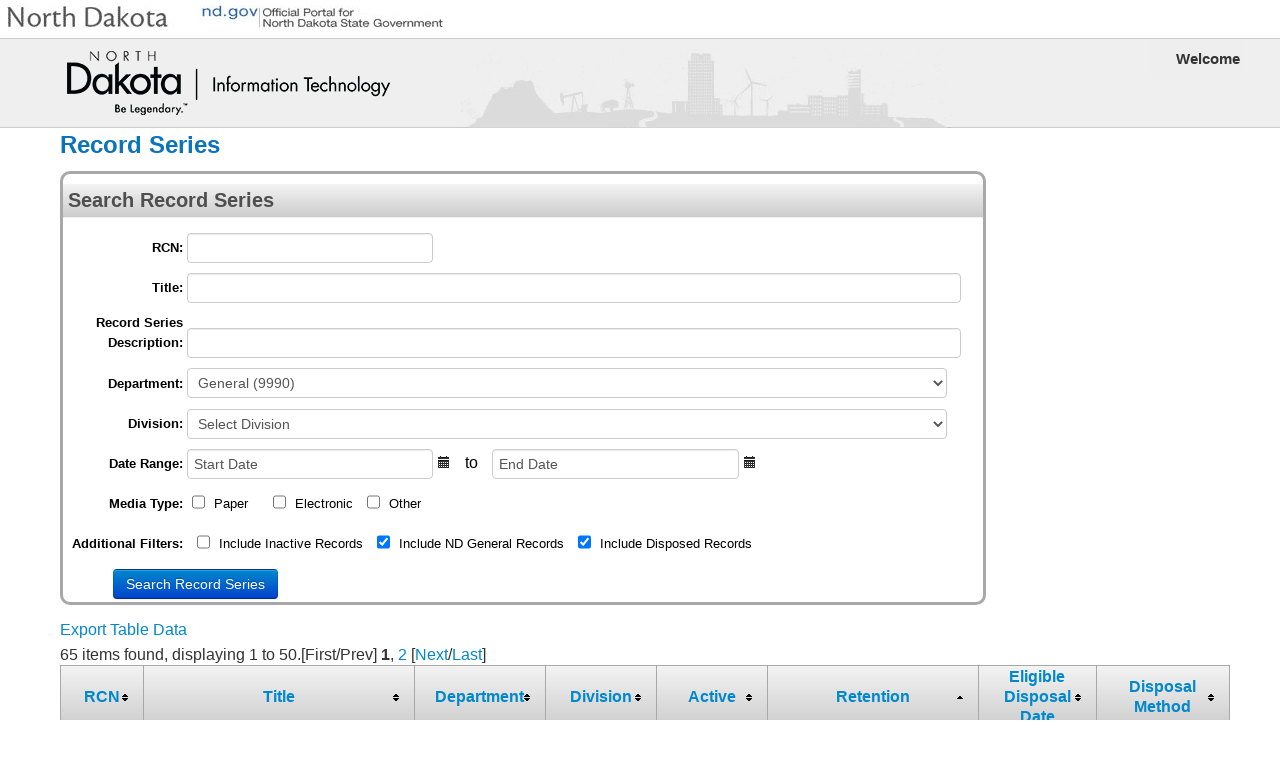

--- FILE ---
content_type: text/html; charset=ISO-8859-1
request_url: https://apps.nd.gov/itd/recmgmt/rm/recSer/search/results?general=Y&d-6090764-s=10&selectedDepartment=9990&disposed=Y&d-6090764-p=1&d-6090764-o=1
body_size: 72297
content:
<!DOCTYPE HTML>







<html>
	<head>
		<title>Records Management - Record Series</title>
		<meta name="Keywords" content="Records Management (Record Series)" />
		<meta name="Description" content="Records Management (Record Series)" />
		<meta http-equiv="Content-Type" content="text/html; charset=iso-8859-1" />
		<meta http-equiv="Content-Script-Type" content="text/javascript" />
		<link rel="stylesheet" href='/itd/recmgmt/rm/resources/css/bootstrap.css' media="all"/>
		<link rel="stylesheet" href='/itd/recmgmt/rm/resources/css/ie-specific-rs.css'/>
		<link rel="stylesheet" href='/itd/recmgmt/rm/resources/css/bootstrap-responsive.css'/>
		<link rel="stylesheet" href='/itd/recmgmt/rm/resources/css/datepicker.css'/>	
		<link rel="stylesheet" href='/itd/recmgmt/rm/resources/css/ie-specific-after.css'/>
		<link rel="stylesheet" href='/itd/recmgmt/rm/resources/css/app-specific-search.css'/>
		<link rel="stylesheet" href='/itd/recmgmt/rm/resources/css/app-specific-search.css' type="text/css" media="print"/>
		<link rel="stylesheet" href='/itd/recmgmt/rm/resources/css/print.css' type="text/css" media="print"/>		
		<link rel="stylesheet" href='/itd/recmgmt/rm/resources/css/prettify.css'/>	
		<link rel="stylesheet" href='/itd/recmgmt/rm/resources/css/jquery.dataTables.css' type="text/css" media="all"/>
		<script src='/itd/recmgmt/rm/resources/js/prettify.js' type="text/javascript"></script>
		<script src='/itd/recmgmt/rm/resources/js/jquery-1.10.2.min.js' type="text/javascript"></script>
		<script src='/itd/recmgmt/rm/resources/js/jquery-ui.min.js' type="text/javascript"></script>
		<script src='/itd/recmgmt/rm/resources/js/bootstrap-typeahead.js' type="text/javascript"></script>
		<script src='/itd/recmgmt/rm/resources/js/jquery.dataTables.min.js' type="text/javascript"></script>
		<script src='/itd/recmgmt/rm/resources/js/dataTables.bootstrap.js' type="text/javascript"></script>
		<script src='/itd/recmgmt/rm/resources/js/bootstrap-datepicker.js' type="text/javascript"></script>	
		<script type="text/javascript">
			//<![CDATA[
			var resultsTable;
			$(document).ready(function() {
				loadDivisions('Y');	
				updateDownloadLink();			
				$('#dp1').datepicker().on('changeDate', function(){
					$(this).datepicker('hide');
		        });
				$('#dp2').datepicker().on('changeDate', function(){
					$(this).datepicker('hide');
		        });
				if(null == $('#fromDateSearch').val() || $('#fromDateSearch').val() == ""){
					$('#fromDateSearch').val("Start Date");	
				}
				if(null == $('#toDateSearch').val() || $('#toDateSearch').val() == ""){
					$('#toDateSearch').val("End Date");	
				}
				if($('#checkFilter').val() == ""){
					document.getElementById("filterMediaPaperSearch").checked = "Y" == $('#filterMediaPaperSearch').val();
					document.getElementById("filterMediaElectronicSearch").checked = "Y" == $('#filterMediaElectronicSearch').val();
					document.getElementById("filterMediaOtherSearch").checked = "Y" == $('#filterMediaOtherSearch').val();
					document.getElementById("inactiveSearch").checked = "Y" == $('#inactiveSearch').val();
					document.getElementById("generalSearch").checked = "Y" == $('#generalSearch').val();
					document.getElementById("disposedSearch").checked = "Y" == $('#disposedSearch').val();
				}
				resultsTable = $('#searchResultsTable').dataTable({
					"bJQueryUI": true,
					"bSort" : false,
					"bPaginate" : false,
					"bFilter" : false, 
					"bInfo" : false,
					"serverSide" : true,
					"sDom" : '<"top"i>rt<"bottom"flp><"clear">'
				});
				$(window).keydown(function(event){
				    if(event.keyCode == 13) {
				      event.preventDefault();
				      $('#recSerDT').submit();
				    }
				});					
				$(window).resize(function() {
					//Make sure columns line up nice
					resultsTable.fnAdjustColumnSizing();
				});		
				$('#agencySpecificSearch').typeahead(
						{    
							source: function (query, process) {  
									departments = [];    map = {}; data = []; 
									for(var a = 0; a < document.getElementById("department_recordSeries").length; a++){
										if("Select Department" != document.getElementById("department_recordSeries")[a].text){
											data.push({"departmentCode": document.getElementById("department_recordSeries")[a].value, "departmentName": document.getElementById("department_recordSeries")[a].text});	
										}										
									}
												$.each(data, function (i, department) {        
													map[department.departmentName] = department;        
													departments.push(department.departmentName);});     
												process(departments);
									}, 
							updater: function (item) {    
									selectedDepartment = map[item].departmentCode; 
									$('#department_recordSeries').val(selectedDepartment);
									if ("9990" == selectedDepartment) {
										// If 'General - 9990' is the chosen department, automatically check the 'Include ND General Records' option
										$("#generalSearch").prop('checked', true);
									}
									loadDivisions('N');
									updateDownloadLink();
									return item;
								},    
							matcher: function (item) {if (item.toLowerCase().indexOf(this.query.trim().toLowerCase()) != -1) {        return true;    }        },    
							sorter: function (items) {$('#department_recordSeries').val(null);return items.sort();        },    
							highlighter: function (item) { var regex = new RegExp( '(' + this.query + ')', 'gi' );    return item.replace( regex, "<strong>$1</strong>" );        },
						}
				);
				$("#agencySpecificSearch").hide();
				$('#workAsAgencySpecificSearch').typeahead(
					{    
						source: function (query, process) {
								departments = [];    map = {}; data = []; 
								for(var a = 0; a < document.getElementById("department_recordSeries2").length; a++){
									if("Select Department" != document.getElementById("department_recordSeries2")[a].text){
										data.push({"departmentCode": document.getElementById("department_recordSeries2")[a].value, "departmentName": document.getElementById("department_recordSeries2")[a].text});	
									}											
								}
								$.each(data, function (i, department) {        
									map[department.departmentName] = department;        
									departments.push(department.departmentName);});     
									process(departments);
								}, 
						updater: function (item) { 
								selectedDepartmentName = map[item].departmentName;
								selectedDepartment = map[item].departmentCode; 
								$('#department_recordSeries2').val(selectedDepartment);							
								loadDivisions2('N');
								$('#workAsAgencySpecificSearch').val(selectedDepartmentName);
								return item;
							},    
						matcher: function (item) {if (item.toLowerCase().indexOf(this.query.trim().toLowerCase()) != -1) {        return true;    }        },    
						sorter: function (items) {$('#department_recordSeries2').val(null);return items.sort();        },    
						highlighter: function (item) {var regex = new RegExp( '(' + this.query + ')', 'gi' );    return item.replace( regex, "<strong>$1</strong>" );        },
					}
				);
				$("#department_recordSeries2").hide();
				$('#workAsAgencySpecificDivSearch').typeahead(
					{    
						source: function (query, process) {
								divisions = [];    map = {}; data = []; 
								for(var a = 0; a < document.getElementById("division_recordSeries2").length; a++){
									if("Select Division" != document.getElementById("division_recordSeries2")[a].text){
										data.push({"divisionCode": document.getElementById("division_recordSeries2")[a].value, "divisionName": document.getElementById("division_recordSeries2")[a].text});	
									}									
								}
								$.each(data, function (i, division) {        
									map[division.divisionName] = division;        
									divisions.push(division.divisionName);});     
									process(divisions);
								}, 
						updater: function (item) { 
								selectedDivisionName = map[item].divisionName;
								selectedDivision = map[item].divisionCode; 
								$('#division_recordSeries2').val(selectedDivision);							
								loadDivisions2(selectedDivision);
								$('#workAsAgencySpecificDivSearch').val(selectedDivisionName);
								return item;
							},    
						matcher: function (item) {if (item.toLowerCase().indexOf(this.query.trim().toLowerCase()) != -1) {        return true;    }        },    
						sorter: function (items) {$('#division_recordSeries2').val(null);return items.sort();        },    
						highlighter: function (item) {var regex = new RegExp( '(' + this.query + ')', 'gi' );    return item.replace( regex, "<strong>$1</strong>" );},
					}
				);	
				$("#workAsAgencySpecificDivSearch").hide();
			});
			function changeRSDept() {
				if($('#agencySpecificSearch').val() == ''){
					selectedDepartment = null;
					selectedDepartmentName = null;
					$('#department_recordSeries').val(null);
					$('#agencySpecificSearch').val(selectedDepartmentName);
					loadDivisions('N');	
					updateDownloadLink();
				}
				selectedDivisionName = null;
				$('#division_recordSeries').val(null);					
			}	
			function changeRSDiv() {
				if($('#agencySpecificSearchDiv').val() == ''){
					selectedDivision = null;
					selectedDivisionName = null;
					$('#division_recordSeries').val(null);
					$('#agencySpecificSearchDiv').val(selectedDivisionName);
					loadDivisions('N');	
					updateDownloadLink();
				}
			}				
			function changeWorkAsDept() {
				if($('#workAsAgencySpecificSearch').val() == ''){
					selectedDepartment = null;
					selectedDepartmentName = null;
					$('#department_recordSeries2').val(null);
					$('#workAsAgencySpecificSearch').val(selectedDepartmentName);
					loadDivisions2('N');					
				}
				selectedDivisionName = null;
				$('#workAsAgencySpecificDivSearch').val(selectedDivisionName);
				$('#division_recordSeries2').val(null);				
			}		
			function changeWorkAsDiv() {
				if($('#workAsAgencySpecificDivSearch').val() == ''){
					selectedDivision = null;
					selectedDivisionName = null;
					$('#division_recordSeries2').val(null);
					$('#workAsAgencySpecificDivSearch').val(selectedDivisionName);
					loadDivisions2('N');		
				}
			}	
			function toggleWorkingAs() {
				$("#workAs").toggle();	
			}
			function hideWorkingAs() {
				$("#workAs").hide();	
			}	
			function submitClear(){
				$('#clearing').val("clear");
				$('#workAsDT').submit();	
			}			
			function checkFlag() {
				if(document.getElementById("filterMediaPaperSearch").checked){
					$('#filterMediaPaperSearch').val("Y");	
				}else{
					$('#filterMediaPaperSearch').val("N");	
				}
				if(document.getElementById("filterMediaElectronicSearch").checked){
					$('#filterMediaElectronicSearch').val("Y");	
				}else{
					$('#filterMediaElectronicSearch').val("N");	
				}
				if(document.getElementById("filterMediaOtherSearch").checked){
					$('#filterMediaOtherSearch').val("Y");	
				}else{
					$('#filterMediaOtherSearch').val("N");	
				}
				if(document.getElementById("inactiveSearch").checked){
					$('#inactiveSearch').val("Y");	
				}else{
					$('#inactiveSearch').val("N");	
				}
				if(document.getElementById("generalSearch").checked){
					$('#generalSearch').val("Y");	
				}else{
					$('#generalSearch').val("N");	
				}
				if(document.getElementById("disposedSearch").checked){
					$('#disposedSearch').val("Y");	
				}else{
					$('#disposedSearch').val("N");	
				}
			}
			function loadRecordSeriesResults(setDivText) {
				$('#filterMediaPaperSearch').val($("#filterMediaPaperSearch").is(':checked')?"Y":"N");
				$('#filterMediaElectronicSearch').val($("#filterMediaElectronicSearch").is(':checked')?"Y":"N");
				$('#filterMediaMicroformsSearch').val($("#filterMediaMicroformsSearch").is(':checked')?"Y":"N");
				$('#filterMediaOtherSearch').val($("#filterMediaOtherSearch").is(':checked')?"Y":"N");
				$('#inactiveSearch').val($("#inactiveSearch").is(':checked')?"Y":"N");
				$('#generalSearch').val($("#generalSearch").is(':checked')?"Y":"N");
				$('#disposedSearch').val($("#disposedSearch").is(':checked')?"Y":"N");
				$.ajax({
					cache: false,
					url : "/itd/recmgmt/rm/recSer/search/refreshRecordSeriesResults",
					type : 'GET',
					data : {
						'department' : $('#department_recordSeries').val(),
						'agencySpecific' : $('#agencySpecificSearch').val(),
						'division' : $('#division_recordSeries').val(),							
						'recCtrlId' : $('#rcnSearch').val(),
						'title' : $('#titleSearch').val(),
						'recDesc' : $('#descSearch').val(),
						'filterMediaPaper' : $('#filterMediaPaperSearch').val(),
						'filterMediaElectronic' : $('#filterMediaElectronicSearch').val(),
						'filterMediaMicroforms' : $('#filterMediaMicroformsSearch').val(),
						'filterMediaOther' : $('#filterMediaOtherSearch').val(),
						'inactive' : $('#inactiveSearch').val(),
						'general' : $('#generalSearch').val(),
						'disposed' : $('#disposedSearch').val(),
						'fromDate' : $('#fromDateSearch').val(),
						'toDate' : $('#toDateSearch').val(),
						'divText' : $('#divText').val()
					},
					success : function(response) {
						var jsonObj = JSON.parse(JSON.stringify(response));
						$("#searchResults").show();
						if(jsonObj == null || jsonObj.length < 1) {
							$("#noresults").removeClass("hidden");
						}else if(jsonObj.length == 1) {
							$("#searchResults").hide();
							$('#foundOneOnly').val(jsonObj[0].recSeriesId);
							$('#recSerDT').submit();
						}else{
							$("#noresults").addClass("hidden");
							if(jsonObj == "errors"){								
								$("#searchResults").hide();	
							}else{
								$("#searchResults").show();	
							}							
						}
						loadTable(jsonObj);	
						if(setDivText == "Y"){
							$('#divText').val($('#division_recordSeries').val());
							$('#checkFilter').val("Y");
						}						
						$("#showErrors").hide();
					},
					error : function() {
						$("#searchError").show();
					}
				});
			}
			function loadTable(jsonObj) {
				if(jsonObj != null && jsonObj.length > 0 && jsonObj == "errors"){
					$("#showErrors").show();
					$('#recSerDT').submit();
				}else if (jsonObj != null){
					$("#showErrors").hide();
					$('#titleSearch2').val(jsonObj.length);
					$('#searchResultsTable').dataTable({
						"bJQueryUI": true,
						"bDestroy" : true,
						"bSort" : true,
						"bScrollCollapse" : false,
						"bPaginate" : true,
						"serverSide" : true,
						"bFilter" : false,
						"bInfo" : false,
						"sDom" : '<"top"i>rt<"bottom"flp><"clear">',
						"aaData" : jsonObj,
						"fnRowCallback": function( nRow, aData, iDisplayIndex ) {
							/* Deal with a click on each row */
							$(nRow).click( function() {
								window.location.href = "/itd/recmgmt/rm/recSer/confirmMaintain/"+aData.recSeriesId;
							} );
						},								
						"aoColumns" : [ {
							"mDataProp" : "recCtrlId",
							"sClass" : "right"
						}, {
							"mDataProp" : "title",
							"sClass" : "right"
						}, {
							"mDataProp" : "deptName",
							"sClass" : "right"
						}, {
							"mDataProp" : "divName",
							"sClass" : "right"
						}, {
							"mDataProp" : "active",
							"sClass" : "right"
						}, {
							"mDataProp" : "inclusiveDates",
							"sClass" : "right"
						}, {
							"mDataProp" : "retentionConstDesc",
							"sClass" : "right"
						}, {
							"mDataProp" : "dispExtra",
							"sClass" : "right"
						}]
					}); 
					resultsTable.fnAdjustColumnSizing();
				}
			}
			function rowClickAction(tableId) {
				var previousClass = null;
				var table = document.getElementById(tableId);
				var tbody = table.getElementsByTagName("tbody")[0];
				var rows = null;
				if (tbody == null) {
					rows = table.getElementsByTagName("tr");
				} else {
					rows = tbody.getElementsByTagName("tr");
				}
				// add event handlers so rows light up and are clickable
				for (var i=0; i < rows.length; i++) {
				rows[i].onmouseover = function() {
				previousClass=this.className;
				this.className+=' over';
				};
				rows[i].onmouseout = function() {
					this.className=previousClass;
				};
				rows[i].onclick = function() {
					var cell6 = this.getElementsByTagName("td")[6];
					var col7Value = cell6.innerHTML;
					var cell7 = this.getElementsByTagName("td")[7];
					var col8Value = cell7.innerHTML;
					var cell8 = this.getElementsByTagName("td")[8];
					var col9Value = cell8.innerHTML;
					window.location.href = "/itd/recmgmt/rm/recSer/confirmMaintain/"+col7Value+"?divId="+col8Value+"&divSelected="+col9Value;
					};
				}	
			}			
			function loadDivisions() {
				loadDivisions(null);	
			}			
			function loadDivisions(selectedDiv) {	
				var dept = $('#department_recordSeries').val();
				var div = $('#division_recordSeries').val();
				divText = $('#divText').val();
				$
						.ajax({
							url : "/itd/recmgmt/rm/recSer/search/refreshDivisions",
							type : 'GET',
							data : {
								'department' : dept,
								'division' : div,
								'filterMediaPaper' : $('#filterMediaPaperSearch').val(),
								'filterMediaElectronic' : $('#filterMediaElectronicSearch').val(),
								'filterMediaMicroforms' : $('#filterMediaMicroformsSearch').val(),
								'filterMediaOther' : $('#filterMediaOtherSearch').val(),
								'inactive' : $('#inactiveSearch').val(),
								'general' : $('#generalSearch').val(),
								'disposed' : $('#disposedSearch').val()
							},
							success : function(response) {
								var jsonObj = JSON.parse(JSON.stringify(response));	
								var divisionList = "";
								if(dept == ''){
									divisionList = "<option value='' selected='selected'>Select Division</option>";	
								}else{
									divisionList = "<option value=''>Select Division</option>";	
								}
								if(null != jsonObj.divisions){
									for (var i = 0; i < jsonObj.divisions.length; i++) {								
										if (selectedDiv != "N" && jsonObj.divisions[i].substring(0,jsonObj.divisions[i].indexOf("-")) == div || (selectedDiv == "Y" && jsonObj.divisions[i].substring(0,jsonObj.divisions[i].indexOf("-")) == divText)) {
											if(jsonObj.divisions[i].length > 0){
												divisionList += "<option value='" + jsonObj.divisions[i].substring(0,jsonObj.divisions[i].indexOf("-")) + "' selected='selected'>"
												+ jsonObj.divisions[i].substring(1+jsonObj.divisions[i].indexOf("-")) + " (" + jsonObj.divisions[i].substring(0, jsonObj.divisions[i].indexOf("-")) + ")" + "</option>";												
											}
										} else {
											divisionList += "<option value='" + jsonObj.divisions[i].substring(0,jsonObj.divisions[i].indexOf("-")) + "'>"
													+ jsonObj.divisions[i].substring(1+jsonObj.divisions[i].indexOf("-")); 
											if(jsonObj.divisions[i].length > 0){
												divisionList += " (" + jsonObj.divisions[i].substring(0, jsonObj.divisions[i].indexOf("-")) + ")";
												jsonObj.divisions[i].substring(0, jsonObj.divisions[i].indexOf("-"));
											}
											divisionList += "</option>";
										}
									}							
								}
								$('#divText').val(null);
								$("#division_recordSeries").html(divisionList);
							},
							error : function() {
							}
						});							
				}
			function loadDivisions2() {
				loadDivisions2(null);	
			}			
			function loadDivisions2(selectedDiv) {	
				var dept = $('#department_recordSeries2').val();
				var div = $('#division_recordSeries2').val();
				divText = $('#divText2').val();
				$
						.ajax({
							url : "/itd/recmgmt/rm/mainMenu/refreshWorkAsDivisions",
							type : 'GET',
							data : {
								'department' : dept,
								'division' : div
							},
							success : function(response) {
								var jsonObj = JSON.parse(JSON.stringify(response));	
								var divisionList = "";
								if(dept == '' || div == ''){
									divisionList = "<option value='' selected='selected'>Select Division</option>";	
								}else{
									divisionList = "<option value=''>Select Division</option>";	
								}
								if(null != jsonObj.divisions){
									for (var i = 0; i < jsonObj.divisions.length; i++) {								
										if (selectedDiv != "N" && jsonObj.divisions[i].substring(0,jsonObj.divisions[i].indexOf("-")) == div || (selectedDiv == "Y" && jsonObj.divisions[i].substring(0,jsonObj.divisions[i].indexOf("-")) == divText)) {										
											if(jsonObj.divisions[i].length > 0){
												divisionList += "<option value='" + jsonObj.divisions[i].substring(0,jsonObj.divisions[i].indexOf("-")) + "' selected='selected'>"
												+ jsonObj.divisions[i].substring(1+jsonObj.divisions[i].indexOf("-")) + " (" + jsonObj.divisions[i].substring(0, jsonObj.divisions[i].indexOf("-")) + ")" + "</option>";												
											}
										} else {
											divisionList += "<option value='" + jsonObj.divisions[i].substring(0,jsonObj.divisions[i].indexOf("-")) + "'>"
													+ jsonObj.divisions[i].substring(1+jsonObj.divisions[i].indexOf("-")); 
											if(jsonObj.divisions[i].length > 0){
												divisionList += " (" + jsonObj.divisions[i].substring(0, jsonObj.divisions[i].indexOf("-")) + ")";
												jsonObj.divisions[i].substring(0, jsonObj.divisions[i].indexOf("-"));
											}
											divisionList += "</option>";
										}
									}							
								}	
								$('#divText2').val(null);
								$("#division_recordSeries2").html(divisionList);
							},
							error : function() {
							}
						});							
				}				
				function updateDownloadLink() {
					var urlAppend = "rcn=" + $("#rcnSearch").val() +
									"&title=" + $("#titleSearch").val() +
									"&recDesc=" + $("#descSearch").val() +
									"&department=" + $("#department_recordSeries option:selected").val() +
									"&division=" + $("#division_recordSeries option:selected").val()+
									"&fromDateSearch=" + $("#fromDateSearch").val()+
									"&toDateSearch=" + $("#toDateSearch").val()+
									"&filterMediaPaperSearch=" + $("#filterMediaPaperSearch").val()+
									"&filterMediaElectronicSearch=" + $("#filterMediaElectronicSearch").val()+
									"&filterMediaOtherSearch=" + $("#filterMediaOtherSearch").val()+
									"&inactiveSearch=" + $("#inactiveSearch").val()+
									"&generalSearch=" + $("#generalSearch").val()+
									"&disposedSearch=" + $("#disposedSearch").val();
					$("#downloadReportExcel").attr("href", "/itd/recmgmt/rm/recSer/downloadReport?" + urlAppend);
				}				
				function formatDate(e){if(e.value.length>=6||e.value.length<=8){e.value=e.value.replace(/\D/g,"/");if(!e.value.match(/^(\d{1,2})\/(\d{1,2})\/(\d{4})$/)){var t=e.value.replace(/\D/g,""),n={2:"/",4:"/"};if(t.length==6){t="0"+t.substring(0,1)+"0"+t.substring(1,2)+t.substring(2);}if(t.length==7){t="0"+t.substring(0,1)+t.substring(1);}e.value="";for(var r=0;r<t.length;r++){e.value+=(n[r]||"")+t[r];}}}}
				function validate(e){if(e.value.match(/^[a-zA-Z]+$/)){e.value="";}}
				function updateNDGeneral(){
                    var dept = $('#department_recordSeries').val();
                    if ("9990" == dept) {
                        // If 'General - 9990' is the chosen department, automatically check the 'Include ND General Records' option
                        $("#generalSearch").prop('checked', true);
                    } 
                }			
		</script>
	</head>	
	<body onload="prettyPrint()" class="no-left-nav">
		


<!--
Page : /WEB-INF/view/recSer/search.jsp
--> 
<!--www.nd.gov banner start -->	<div id="ndbanner" style="color:#000000; background-color:#FFFFFF; position:relative; padding: 3px 0 3px 5px; height:32px;border-bottom:1px solid #ccc">		<div id="ndbanner-inner" style="margin:0; padding:0;">			<div id="ndbanner-ndgov" style=""><a style="display:block;" href="http://www.nd.gov/"><img alt="nd.gov - The Official Portal for North Dakota State Government" data-entity-type="" data-entity-uuid="" src="https://www.nd.gov/banner/images/ndgov-banner.jpg" width="436" height="23"></a></div>		</div>	</div><!--www.nd.gov banner end -->
<!-- ##############################################################################################--> 
<!-- Header #######################################################################################--> 
<!-- ##############################################################################################-->	
<header>
	<div class="container-fluid">
		<div class="row-fluid">
			<div class="span12">
				<div class="header-logo pull-left">
					<a href="https://www.nd.gov/itd/"><img src="https://apps.nd.gov/itd/recmgmt/rm/resources/css/images/nditblk_logoNew.png" alt="logo" width="139" height="84"></img></a>
				</div>
				<div class="header-skyline">
					<img alt="State Skyline" src="https://apps.nd.gov/itd/recmgmt/rm/resources/css/images/header-state.png"></img>
				</div>
				<div class="account-info">
					<ul class="account-list-detail">
						<li>
							<strong>Welcome</strong>
						</li>
					</ul>
				</div> 
			</div>
		</div>	
	</div>
</header>
<!-- End of the header container here -->
							
		<div class="container-fluid">
			<form id="recSerDT" action="/itd/recmgmt/rm/recSer/search/results" method="POST">
				<input id="foundOneOnly" name="foundOneOnly" title="Found One Only" type="hidden" value=""/>	
				<input id="divText" name="divText" title="Div Text" type="hidden" value=""/>
				<input id="checkFilter" name="checkFilter" title="Check Filter" type="hidden" value=""/>
				<input id="paperDispTotal" name="paperDispTotal" title="Paper Disp Total" type="hidden" value="0"/>
				<input id="elecDispTotal" name="elecDispTotal" title="Elec Disp Total" type="hidden" value="0"/>
				<input id="otherDispTotal" name="otherDispTotal" title="Other Disp Total" type="hidden" value="0"/>			
				<div class="span12">			
				    <div class="row-fluid">
			           <div class="title">
			               <h1>Record Series</h1>				                													                			               
			           </div>
			           <div id="noresults" class="error-message hidden">Sorry your search did not find any results. Please try changing your search criteria and try again.</div>
			           <div id="showErrors" class="redtext">




</div>				           
					</div>
				</div>							    
			    <div class="span9half">
			        <div class="row-fluid menu-container">
					      <h2>Search Record Series</h2>    
				          <div class="block-container">
			                <div class="row-fluid">
			                      <div class="span12">
			                          <div class="form-inline">
			                              <div class="form-group">
			                                  <span class="home-search-label">
			                                      <label for="rcnSearch">RCN:</label>
			                                  </span>
			                                  <span class="home-search-element">
			                                      <input type="text" id="rcnSearch" title="RCN" name="recCtrlId" onkeydown="if (event.keyCode == 13) javascript:loadRecordSeriesResults('Y');javascript:updateDownloadLink();" value="" id="rcnSearch" maxlength="8" size="8" onchange="javascript:updateDownloadLink();"/>
			                                  </span>
			                              </div> 
			                              <div class="form-group">   
			                                  <span class="home-search-label">
			                                      <label for="titleSearch">Title:</label>
			                                  </span>
			                                  <span class="home-search-element">
			                                      <input type="text" class="x-lrg-txt" id="titleSearch" title="Title" name="title" onkeydown="if (event.keyCode == 13) javascript:loadRecordSeriesResults('Y');javascript:updateDownloadLink();" value="" id="titleSearch" maxlength="100" size="25" onchange="javascript:updateDownloadLink();"/>
			                                  </span>		           	                                  
			                              </div>
			                              <div class="form-group">   
			                                  <span class="home-search-label">
			                                      <label for="descSearch">Record Series Description:</label>
			                                  </span>
			                                  <span class="home-search-element">
			                                      <input type="text" class="x-lrg-txt" id="descSearch" title="Record Series Description" name="recDesc" onkeydown="if (event.keyCode == 13) javascript:loadRecordSeriesResults('Y');javascript:updateDownloadLink();" value="" id="descSearch" maxlength="100" size="25" onchange="javascript:updateDownloadLink();"/>
			                                  </span>		           	                                  
			                              </div>
			                          </div>
			                      </div>
			                  </div>		                  			                 		                                    
							  <div class="row-fluid">
			                      <div class="span12">
			                          <div class="form-inline">
			                              <div class="form-group">
			                                  <span class="home-search-label">
			                                      <label for="department_recordSeries">Department:</label>
			                                  </span>
			                                  <span class="home-search-element-x-large">
			                                  <input type="text" name="agencySpecific" id="agencySpecificSearch" onchange="javascript:changeRSDept();" title="Agency Specific Search" value="General (9990)" maxlength="100" size="100" />
												<select id="department_recordSeries" name="selectedDepartment" title="Department" class="home-select x-lrg-select" onchange="javascript:loadDivisions();javascript:updateDownloadLink();">
													<option value="">Select Department</option>
													<option value="5400">Adjutant General (5400)</option><option value="1400">Administrative Hearings (1400)</option><option value="4120">Aeronautics Commission (4120)</option><option value="6020">Agriculture Department (6020)</option><option value="1250">Attorney General - Office of (1250)</option><option value="1170">Auditor&#39;s Office (1170)</option><option value="4710">Bank of North Dakota (4710)</option><option value="6260">Barley Council (6260)</option><option value="6240">Beef Commission (6240)</option><option value="2270">Bismarck State College (2270)</option><option value="8234">Board of Abstract Examiners (8234)</option><option value="8208">Board of Accountancy (8208)</option><option value="8220">Board of Addiction Counseling Examiners (8220)</option><option value="8228">Board of Athletic Trainers (8228)</option><option value="8225">Board of Chiropractic Examiners (8225)</option><option value="8219">Board of Clinical Laboratory Practice (8219)</option><option value="8206">Board of Cosmetology (8206)</option><option value="8214">Board of Counselor Examiners (8214)</option><option value="8217">Board of Dental Examiners (8217)</option><option value="8300">Board of Dietetic Practice (8300)</option><option value="8216">Board of Examiners for Nursing Home Administrators (8216)</option><option value="8231">Board of Examiners on Audiology and Speech-Language Pathology  (8231)</option><option value="8221">Board of Funeral Service (8221)</option><option value="8207">Board of Law Examiners (8207)</option><option value="8227">Board of Massage (8227)</option><option value="8230">Board of Medical Imaging and Radiation Therapy (8230)</option><option value="8205">Board of Medicine (8205)</option><option value="8203">Board of Nursing (8203)</option><option value="8218">Board of Occupational Therapy Practice (8218)</option><option value="8204">Board of Pharmacy (8204)</option><option value="8223">Board of Physical Therapy (8223)</option><option value="8212">Board of Psychologist Examiners (8212)</option><option value="8222">Board of Registration for Professional Engineers and Land Surveyors (8222)</option><option value="8224">Board of Registration for Professional Soil Classifiers (8224)</option><option value="8213">Board of Respiratory Care (8213)</option><option value="8211">Board of Social Work Examiners (8211)</option><option value="6180">Board of Veterinary Medical Examiners (6180)</option><option value="8229">Board of Water Well Contractors (8229)</option><option value="2700">Career and Technical Education (CTE) (2700)</option><option value="2040">Center for Distance Education (2040)</option><option value="3050">Center for Tobacco Prevention &amp; Control Policy (3050)</option><option value="8980">City Government (8980)</option><option value="5130">Civil Air Patrol (5130)</option><option value="6010">Commerce - Department of (6010)</option><option value="6012">Commerce - Division of Community Services (6012)</option><option value="6014">Commerce - Economic Development and Finance (6014)</option><option value="6013">Commerce - Tourism and Marketing (6013)</option><option value="6015">Commerce - Workforce Development (6015)</option><option value="6140">Corn Council (6140)</option><option value="5300">Corrections and Rehabilitation - Department of (5300)</option><option value="8215">Council of State Employees (8215)</option><option value="7090">Council on the Arts (7090)</option><option value="8990">County Government (8990)</option><option value="1850">Courts - District and Municipal (1850)</option><option value="1800">Courts - Supreme Court (1800)</option><option value="6021">Credit Review Board (6021)</option><option value="6030">Dairy Promotion Commission (6030)</option><option value="2430">Dakota College at Bottineau (2430)</option><option value="3030">Department of Environmental Quality (3030)</option><option value="4130">Department of Financial Institutions (4130)</option><option value="2260">Department of Trust Lands (2260)</option><option value="2390">Dickinson State University (2390)</option><option value="6060">Dry Bean Council (6060)</option><option value="6130">Dry Pea and Lentil Council (6130)</option><option value="2020">Education Standards and Practices Board (2020)</option><option value="1123">Edutech (1123)</option><option value="8201">Electrical Board (8201)</option><option value="5120">Emergency Services - Department of (5120)</option><option value="1950">Ethics Commission (1950)</option><option value="7200">Game and Fish Department (7200)</option><option value="9990" selected="selected">General (9990)</option><option value="1010">Governors Office (1010)</option><option value="0180">Grand Forks County (0180)</option><option value="0200">Griggs County (0200)</option><option value="3250">Health and Human Services - Department of (3250)</option><option value="5040">Highway Patrol (5040)</option><option value="7010">Historical Society (7010)</option><option value="4730">Housing Finance Agency (4730)</option><option value="3160">Indian Affairs Commission (3160)</option><option value="4050">Industrial Commission (4050)</option><option value="1120">Information Technology Dept (1120)</option><option value="4010">Insurance Department (4010)</option><option value="3800">Job Service North Dakota (3800)</option><option value="4060">Labor and Human Rights - Department of (4060)</option><option value="2280">Lake Region State College (2280)</option><option value="1880">Legal Counsel for Indigents (1880)</option><option value="1600">Legislative Council (1600)</option><option value="2500">Library - State (2500)</option><option value="3100">Life Skills and Transition Center (3100)</option><option value="2400">Mayville State University (2400)</option><option value="6070">Milk Marketing Board (6070)</option><option value="4750">Mill and Elevator (4750)</option><option value="4740">Mineral Resources - Department of (DMR) (4740)</option><option value="4742">Mineral Resources - Geological Survey (4742)</option><option value="4741">Mineral Resources - Oil and Gas (4741)</option><option value="2410">Minot State University (2410)</option><option value="8302">ND Firefighters Association (8302)</option><option value="2440">ND Forest Service (2440)</option><option value="2380">ND State College of Science (2380)</option><option value="2350">ND State University (2350)</option><option value="2150">ND University System (2150)</option><option value="2530">ND Vision Services (2530)</option><option value="1101">OMB - Facility Management (1101)</option><option value="1102">OMB - Human Resource Management Services (1102)</option><option value="1100">OMB - Office of Management and Budget (1100)</option><option value="1105">OMB - Risk Management (1105)</option><option value="1103">OMB - Shared Services Division (1103)</option><option value="6080">Oilseed Council (6080)</option><option value="7500">Parks and Recreation Department (7500)</option><option value="0340">Pembina County (0340)</option><option value="8202">Plumbing Board (8202)</option><option value="6100">Potato Council (6100)</option><option value="8209">Private Investigative and Security Board (8209)</option><option value="3600">Protection and Advocacy (3600)</option><option value="1920">Public Employee Retirement System (1920)</option><option value="2010">Public Instruction, Department of (2010)</option><option value="4080">Public Service Commission (4080)</option><option value="6700">Racing Commission (6700)</option><option value="8200">Real Estate Commission (8200)</option><option value="1900">Retirement and Investment Office (1900)</option><option value="5309">Roughrider Industries (5309)</option><option value="2520">School for the Deaf (2520)</option><option value="1080">Secretary of State (1080)</option><option value="4140">Securities Department (4140)</option><option value="6160">Seed Department (6160)</option><option value="0440">Slope County (0440)</option><option value="6309">Soil Conservation Committee (6309)</option><option value="6110">Soybean Council (6110)</option><option value="6650">State Fair (6650)</option><option value="3120">State Hospital, ND (3120)</option><option value="0470">Stutsman County (0470)</option><option value="1270">Tax Commissioner (1270)</option><option value="8010">Transportation - Department of (8010)</option><option value="8011">Transportation, Dept of - Motor Vehicle (8011)</option><option value="1200">Treasurer&#39;s Office (1200)</option><option value="2300">University of ND (2300)</option><option value="2420">Valley City State University (2420)</option><option value="3210">Veterans Affairs - Department of (3210)</option><option value="3130">Veterans Home (3130)</option><option value="7700">Water Resources - Department of (7700)</option><option value="6250">Wheat Commission (6250)</option><option value="2290">Williston State College (2290)</option><option value="4850">Workforce Safety and Insurance (4850)</option>
												</select>
			                                  </span>
			                                </div>
			                                <div class="form-group">
			                                  <span class="home-search-label">
			                                      <label for="division_recordSeries">Division:</label>
			                                  </span>
			                                  <span class="home-search-element-x-large">
												<select id="division_recordSeries" name="selectedDivision" title="Division" class="home-select x-lrg-select" onchange="javascript:loadDivisions();javascript:updateDownloadLink();">
													<option value="">Select Division</option>
													<option value="001">General (001)</option>
												</select>
			                                  </span>
			                              </div>
			                          </div>
			                      </div>
			                  </div>
				  			  <div class="row-fluid">
			                      <div class="span12">
			                          <div class="form-inline">
			                              <div class="form-group">
			                              	  <span class="home-search-label">
			                                      <label for="fromDateSearch">Date Range:</label>
			                                  </span>   
                  							  <span class="home-search-element date datepicker" id="dp1" data-date="@DateTime.Now.AddMonths(-1)" data-date-format="mm/dd/yyyy">
                                       				<input id="fromDateSearch" name="fromDate" title="Start Date" onkeyup="validate(this)" onkeydown="if (event.keyCode == 13) javascript:loadRecordSeriesResults(&#39;Y&#39;);javascript:updateDownloadLink();" onblur="formatDate(fromDate)" onchange="javascript:updateDownloadLink();" type="text" value=""/>
                                           	   		<span class="add-on visible-desktop visible-tablet hidden-phone"><span class="icon-calendar"></span></span>
                                       		  </span> 
	                                          <span class="cal-text-search">to</span>
                  								   <span class="home-search-element date datepicker" id="dp2" data-date="@DateTime.Now.AddMonths(-1)" data-date-format="mm/dd/yyyy">
                                       		   		<input id="toDateSearch" name="toDate" title="End Date" onkeyup="validate(this)" onkeydown="if (event.keyCode == 13) javascript:loadRecordSeriesResults(&#39;Y&#39;);javascript:updateDownloadLink();" onblur="formatDate(toDate)" onchange="javascript:updateDownloadLink();" type="text" value=""/>
                                           			<span class="add-on visible-desktop visible-tablet hidden-phone"><span class="icon-calendar"></span></span>
                                       		  </span>		                                     
   		                              	   </div>
			                          </div>
			                      </div>
				              </div>			                  
			                  <div class="row-fluid">
			                      <div class="span12">
			                          <div class="form-inline">
			                              <div class="form-group">
			                                  <span class="home-search-label-bold">
			                                      Media Type:
			                                  </span>
			                                  <span class="home-search-element">
			                                      <input type="checkbox" class="checkbox" onchange="javascript:checkFlag();javascript:loadDivisions();javascript:updateDownloadLink();" value="" name="filterMediaPaper" id="filterMediaPaperSearch" title="Paper"/>
			                                  </span>
			                                  <span class="home-search-check">
			                                      <label for="filterMediaPaperSearch">Paper</label>
			                                  </span>
			                                   <span class="home-search-element">
			                                      <input type="checkbox" class="checkbox" onchange="javascript:checkFlag();javascript:loadDivisions();javascript:updateDownloadLink();" value="" name="filterMediaElectronic" id="filterMediaElectronicSearch" title="Electronic"/>
			                                  </span>
			                                  <span class="home-search-check">
			                                   <label for="filterMediaOtherSearch">Electronic</label>
			                                  </span>                                  
			                                   <span class="home-search-element margin-left-5">
			                                      <input type="checkbox" class="checkbox" onchange="javascript:checkFlag();javascript:loadDivisions();javascript:updateDownloadLink();" value="" name="filterMediaOther" id="filterMediaOtherSearch" title="Other"/>
			                                  </span>
			                                  <span class="home-search-check">
			                                   <label for="filterMediaOtherSearch">Other</label>
			                                  </span>
			                              </div>
			                          </div>
			                      </div>
			                  </div>	
                  			  <div class="row-fluid">
			                      <div class="span12">
			                          <div class="form-inline">
			                              <div class="form-group">
			                                  <span class="home-search-label-bold">
			                                      Additional Filters:
			                                  </span>
			                                  <span class="home-search-element margin-left-5">
			                                      <input type="checkbox" class="checkbox" onchange="javascript:checkFlag();javascript:loadDivisions();javascript:updateDownloadLink();" value="" name="inactive" id="inactiveSearch" title="Inactive"/>
			                                  </span>
			                                  <span class="home-search-check">
			                                      <label for="inactiveSearch">Include Inactive Records</label>
			                                  </span>
			                                   <span class="home-search-element margin-left-5">
			                                      <input type="checkbox" class="checkbox" onchange="javascript:checkFlag();javascript:loadDivisions();javascript:updateDownloadLink();" value="Y" name="general" id="generalSearch" title="General"/>
			                                  </span>
			                                  <span class="home-search-check">
			                                   <label for="generalSearch">Include ND General Records</label>
			                                  </span>
			                                  <span id="notDisposed">
				                                  <span class="home-search-element margin-left-5">
				                                      <input type="checkbox" class="checkbox" onchange="javascript:checkFlag();javascript:loadDivisions();javascript:updateDownloadLink();" value="Y" name="disposed" id="disposedSearch" title="Disposed"/>
				                                  </span>
				                                  <span class="home-search-check">
				                                      <label for="disposedSearch">Include Disposed Records</label>
				                                  </span>				                                  
			                                  </span>		                                                                    
			                              </div>
			                          </div>
			                      </div>
			                  </div>				                  			                  		                  				                                                      			                 		                                    
			                  <div class="home-search-btn">
			                      <div class="btn-group">
			                      	  <input class="btn btn-primary" type="submit" name="searchRecordSeriesSubmit" value="Search Record Series" title="Search" id="search_recordSeries" />
			                      </div>
			                  </div>				              
				          </div>
			        </div>  
			    </div>	
		        <div id="dispAmounts" class="span2half disposal-amounts hidden">
		          <div class="row-fluid menu-container">
		          <h2>Disposal Amounts</h2>
		            <div class="block-container">
		                <form class="form-horizontal">
		                  <div class="control-group-disp">
		                    <span class="total-disposal">Paper:</span>
		                    
		                    	0 inches
		                    
		                  </div>
		                  <div class="control-group-disp">
		                    <span class="total-disposal">Electronic:</span>
		                    
		                    	0 MB
		                    		                   
		                  </div>
		                  <div class="control-group-disp hidden">
		                    <span class="total-disposal">Other:</span>
		                    
		                    	0 inches
		                    		                    
		                  </div>
		                </form>
		            </div>
		          </div>
		        </div> 			    	  			    
			</form> 
	        <div class="span12" id="searchResults">    
				<form id="recordSeriesDT" action="/itd/recmgmt/rm/recSer/search/results?general=Y&amp;d-6090764-s=10&amp;selectedDepartment=9990&amp;disposed=Y&amp;d-6090764-p=1&amp;d-6090764-o=1" method="post">						
					
						
						   	<div class="form-group">
						    	<span class="export">
						        	<a id="downloadReportExcel" href="/itd/recmgmt/rm/recSer/downloadReport">Export Table Data</a>
						    	</span>      
						    </div> 	
							<div id="myTableContainer"> 
				    			<span class="pagebanner">65 items found, displaying 1 to 50.</span><span class="pagelinks">[First/Prev] <strong>1</strong>, <a href="/itd/recmgmt/rm/recSer/search/results?general=Y&amp;d-6090764-s=10&amp;selectedDepartment=9990&amp;disposed=Y&amp;d-6090764-p=2&amp;d-6090764-o=1" title="Go to page 2">2</a> [<a href="/itd/recmgmt/rm/recSer/search/results?general=Y&amp;d-6090764-s=10&amp;selectedDepartment=9990&amp;disposed=Y&amp;d-6090764-p=2&amp;d-6090764-o=1">Next</a>/<a href="/itd/recmgmt/rm/recSer/search/results?general=Y&amp;d-6090764-s=10&amp;selectedDepartment=9990&amp;disposed=Y&amp;d-6090764-p=2&amp;d-6090764-o=1">Last</a>]</span>
<table summary="Search Results" cellspacing="0" id="disTagResults" class="disTagResults">
<thead>
<tr>
<th class="sortable40 sortable">
<a href="/itd/recmgmt/rm/recSer/search/results?general=Y&amp;d-6090764-s=0&amp;selectedDepartment=9990&amp;disposed=Y&amp;d-6090764-p=1&amp;d-6090764-o=2">RCN</a></th>
<th class="sortable130 sortable">
<a href="/itd/recmgmt/rm/recSer/search/results?general=Y&amp;d-6090764-s=1&amp;selectedDepartment=9990&amp;disposed=Y&amp;d-6090764-p=1&amp;d-6090764-o=2">Title</a></th>
<th class="sortable100 sortable">
<a href="/itd/recmgmt/rm/recSer/search/results?general=Y&amp;d-6090764-s=2&amp;selectedDepartment=9990&amp;disposed=Y&amp;d-6090764-p=1&amp;d-6090764-o=2">Department</a></th>
<th class="sortable80 sortable">
<a href="/itd/recmgmt/rm/recSer/search/results?general=Y&amp;d-6090764-s=3&amp;selectedDepartment=9990&amp;disposed=Y&amp;d-6090764-p=1&amp;d-6090764-o=2">Division</a></th>
<th class="sortable80 sortable">
<a href="/itd/recmgmt/rm/recSer/search/results?general=Y&amp;d-6090764-s=4&amp;selectedDepartment=9990&amp;disposed=Y&amp;d-6090764-p=1&amp;d-6090764-o=2">Active</a></th>
<th class="hidden sortable130 sortable">
<a href="/itd/recmgmt/rm/recSer/search/results?general=Y&amp;d-6090764-s=5&amp;selectedDepartment=9990&amp;disposed=Y&amp;d-6090764-p=1&amp;d-6090764-o=2">Inclusive Dates</a></th>
<th class="hidden sortable130 sortable">
<a href="/itd/recmgmt/rm/recSer/search/results?general=Y&amp;d-6090764-s=6&amp;selectedDepartment=9990&amp;disposed=Y&amp;d-6090764-p=1&amp;d-6090764-o=2">Record Series ID</a></th>
<th class="hidden sortable130 sortable">
<a href="/itd/recmgmt/rm/recSer/search/results?general=Y&amp;d-6090764-s=7&amp;selectedDepartment=9990&amp;disposed=Y&amp;d-6090764-p=1&amp;d-6090764-o=2">Div Id</a></th>
<th class="hidden sortable130 sortable">
<a href="/itd/recmgmt/rm/recSer/search/results?general=Y&amp;d-6090764-s=8&amp;selectedDepartment=9990&amp;disposed=Y&amp;d-6090764-p=1&amp;d-6090764-o=2">Div Selected</a></th>
<th class="hidden sortable130 sortable">
<a href="/itd/recmgmt/rm/recSer/search/results?general=Y&amp;d-6090764-s=9&amp;selectedDepartment=9990&amp;disposed=Y&amp;d-6090764-p=1&amp;d-6090764-o=2">From Disp Link</a></th>
<th class="sortable60 sortable sorted order2">
<a href="/itd/recmgmt/rm/recSer/search/results?general=Y&amp;d-6090764-s=10&amp;selectedDepartment=9990&amp;disposed=Y&amp;d-6090764-p=1&amp;d-6090764-o=2">Retention</a></th>
<th class="sortable70 sortable">
<a href="/itd/recmgmt/rm/recSer/search/results?general=Y&amp;d-6090764-s=11&amp;selectedDepartment=9990&amp;disposed=Y&amp;d-6090764-p=1&amp;d-6090764-o=2">Eligible Disposal Date</a></th>
<th class="sortable80 sortable">
<a href="/itd/recmgmt/rm/recSer/search/results?general=Y&amp;d-6090764-s=12&amp;selectedDepartment=9990&amp;disposed=Y&amp;d-6090764-p=1&amp;d-6090764-o=2">Disposal Method</a></th></tr></thead>
<tbody>
<tr class="odd">
<td>600701</td>
<td>TIME RECORDS</td>
<td>General</td>
<td>General</td>
<td>Yes</td>
<td class="hidden">Prior 2015</td>
<td class="hidden">2157</td>
<td class="hidden"></td>
<td class="hidden">false</td>
<td class="hidden"></td>
<td>6 years</td>
<td></td>
<td>Dispose/Delete</td></tr>
<tr class="even">
<td>011601</td>
<td>PAYROLL RECORDS</td>
<td>General</td>
<td>General</td>
<td>Yes</td>
<td class="hidden">Prior 2015</td>
<td class="hidden">6610</td>
<td class="hidden"></td>
<td class="hidden">false</td>
<td class="hidden"></td>
<td>5 years</td>
<td></td>
<td>Shred/Delete</td></tr>
<tr class="odd">
<td>180401</td>
<td>CIVIL RIGHTS</td>
<td>General</td>
<td>General</td>
<td>Yes</td>
<td class="hidden">Prior 2015</td>
<td class="hidden">4460</td>
<td class="hidden"></td>
<td class="hidden">false</td>
<td class="hidden"></td>
<td>4 years</td>
<td></td>
<td>Dispose/Delete</td></tr>
<tr class="even">
<td>010301</td>
<td>TRAVEL REQUESTS/AUTHORIZATIONS</td>
<td>General</td>
<td>General</td>
<td>Yes</td>
<td class="hidden">Prior 2015</td>
<td class="hidden">4397</td>
<td class="hidden"></td>
<td class="hidden">false</td>
<td class="hidden"></td>
<td>3 years</td>
<td></td>
<td>Dispose/Delete</td></tr>
<tr class="odd">
<td>601001</td>
<td>EMPLOYEE ASSISTANCE PROGRAM RECORDS</td>
<td>General</td>
<td>General</td>
<td>Yes</td>
<td class="hidden">Prior 2015</td>
<td class="hidden">4540</td>
<td class="hidden"></td>
<td class="hidden">false</td>
<td class="hidden"></td>
<td>3 years</td>
<td></td>
<td>Shred/Delete</td></tr>
<tr class="even">
<td>100101</td>
<td>STATE AGENCY CORRESPONDENCE</td>
<td>General</td>
<td>General</td>
<td>Yes</td>
<td class="hidden">Prior 2015</td>
<td class="hidden">6646</td>
<td class="hidden"></td>
<td class="hidden">false</td>
<td class="hidden"></td>
<td>2 years</td>
<td></td>
<td>Transfer to Archives</td></tr>
<tr class="odd">
<td>450104</td>
<td>OPEN RECORDS REQUESTS</td>
<td>General</td>
<td>General</td>
<td>Yes</td>
<td class="hidden">Prior 2015</td>
<td class="hidden">1592</td>
<td class="hidden"></td>
<td class="hidden">false</td>
<td class="hidden"></td>
<td>1 year</td>
<td></td>
<td>Dispose/Delete</td></tr>
<tr class="even">
<td>011001</td>
<td>TAX REPORTING DOCUMENTATION</td>
<td>General</td>
<td>General</td>
<td>Yes</td>
<td class="hidden">Prior 2015 - 04/09/2019</td>
<td class="hidden">4398</td>
<td class="hidden"></td>
<td class="hidden">false</td>
<td class="hidden"></td>
<td>13 years</td>
<td></td>
<td>Shred/Delete</td></tr>
<tr class="odd">
<td>300102</td>
<td>CONTRACTS, LEASES, & AGREEMENTS NOT EXECUTED</td>
<td>General</td>
<td>General</td>
<td>Yes</td>
<td class="hidden">Prior 2015 - 02/23/2016</td>
<td class="hidden">3004</td>
<td class="hidden"></td>
<td class="hidden">false</td>
<td class="hidden"></td>
<td>1 year</td>
<td></td>
<td>Dispose/Delete</td></tr>
<tr class="even">
<td>300702</td>
<td>SOLICITATIONS NOT EXECUTED</td>
<td>General</td>
<td>General</td>
<td>Yes</td>
<td class="hidden">Prior 2015 - 02/23/2016</td>
<td class="hidden">3802</td>
<td class="hidden"></td>
<td class="hidden">false</td>
<td class="hidden"></td>
<td>1 year</td>
<td></td>
<td>Shred/Delete</td></tr>
<tr class="odd">
<td>300704</td>
<td>ALTERNATE PROCUREMENTS NOT APPROVED</td>
<td>General</td>
<td>General</td>
<td>Yes</td>
<td class="hidden">09/06/2016</td>
<td class="hidden">24995</td>
<td class="hidden"></td>
<td class="hidden">false</td>
<td class="hidden"></td>
<td>1 year</td>
<td></td>
<td>Shred/Delete</td></tr>
<tr class="even">
<td>450101</td>
<td>GENERAL CORRESPONDENCE (GOV WILL TRANSFER)</td>
<td>General</td>
<td>General</td>
<td>Yes</td>
<td class="hidden">Prior 2015 - 08/13/2019</td>
<td class="hidden">2152</td>
<td class="hidden"></td>
<td class="hidden">false</td>
<td class="hidden"></td>
<td>1 year</td>
<td></td>
<td>Dispose/Delete</td></tr>
<tr class="odd">
<td>260101</td>
<td>EXTERNAL STATE PUBLICATIONS</td>
<td>General</td>
<td>General</td>
<td>Yes</td>
<td class="hidden">Prior 2015 - 01/05/2023</td>
<td class="hidden">2944</td>
<td class="hidden"></td>
<td class="hidden">false</td>
<td class="hidden"></td>
<td>WA - While Active</td>
<td></td>
<td>Transfer to Archives</td></tr>
<tr class="even">
<td>260102</td>
<td>INTERNAL STATE PUBLICATIONS</td>
<td>General</td>
<td>General</td>
<td>Yes</td>
<td class="hidden">Prior 2015 - 02/21/2023</td>
<td class="hidden">713</td>
<td class="hidden"></td>
<td class="hidden">false</td>
<td class="hidden"></td>
<td>WA - While Active</td>
<td></td>
<td>Transfer to Archives</td></tr>
<tr class="odd">
<td>260201</td>
<td>HISTORICAL AUDIO/VISUAL MATERIALS</td>
<td>General</td>
<td>General</td>
<td>Yes</td>
<td class="hidden">Prior 2015</td>
<td class="hidden">3278</td>
<td class="hidden"></td>
<td class="hidden">false</td>
<td class="hidden"></td>
<td>WA - While Active</td>
<td></td>
<td>Transfer to Archives, Confidential</td></tr>
<tr class="even">
<td>260501</td>
<td>SPEECHES</td>
<td>General</td>
<td>General</td>
<td>Yes</td>
<td class="hidden">Prior 2015</td>
<td class="hidden">3002</td>
<td class="hidden"></td>
<td class="hidden">false</td>
<td class="hidden"></td>
<td>WA - While Active</td>
<td></td>
<td>Transfer to Archives</td></tr>
<tr class="odd">
<td>500501</td>
<td>ATTORNEY GENERAL OPINIONS (ATTY GEN TRANSFER)</td>
<td>General</td>
<td>General</td>
<td>Yes</td>
<td class="hidden">Prior 2015</td>
<td class="hidden">3060</td>
<td class="hidden"></td>
<td class="hidden">false</td>
<td class="hidden"></td>
<td>UD - Updated/update</td>
<td></td>
<td>Dispose/Delete</td></tr>
<tr class="even">
<td>500701</td>
<td>EXECUTIVE ORDERS/PROCLAMATIONS(GOV TRANSFER)</td>
<td>General</td>
<td>General</td>
<td>Yes</td>
<td class="hidden">Prior 2015</td>
<td class="hidden">3061</td>
<td class="hidden"></td>
<td class="hidden">false</td>
<td class="hidden"></td>
<td>UD - Updated/update</td>
<td></td>
<td>Dispose/Delete</td></tr>
<tr class="odd">
<td>650303</td>
<td>CONTINUUM OF OPERATIONS/DISASTER RECOVERY PLA</td>
<td>General</td>
<td>General</td>
<td>Yes</td>
<td class="hidden">Prior 2015</td>
<td class="hidden">3341</td>
<td class="hidden"></td>
<td class="hidden">false</td>
<td class="hidden"></td>
<td>UD - Updated/update</td>
<td></td>
<td>Shred/Delete</td></tr>
<tr class="even">
<td>720101</td>
<td>REFERENCE MATERIAL</td>
<td>General</td>
<td>General</td>
<td>Yes</td>
<td class="hidden">Prior 2015</td>
<td class="hidden">2249</td>
<td class="hidden"></td>
<td class="hidden">false</td>
<td class="hidden"></td>
<td>UD - Updated/update</td>
<td></td>
<td>Dispose/Delete</td></tr>
<tr class="odd">
<td>750401</td>
<td>SAFETY/SECURITY PLANS</td>
<td>General</td>
<td>General</td>
<td>Yes</td>
<td class="hidden">Prior 2015</td>
<td class="hidden">3064</td>
<td class="hidden"></td>
<td class="hidden">false</td>
<td class="hidden"></td>
<td>UD - Updated/update</td>
<td></td>
<td>Shred/Delete</td></tr>
<tr class="even">
<td>970101</td>
<td>VENDOR INFORMATION</td>
<td>General</td>
<td>General</td>
<td>Yes</td>
<td class="hidden">Prior 2015</td>
<td class="hidden">3065</td>
<td class="hidden"></td>
<td class="hidden">false</td>
<td class="hidden"></td>
<td>UD - Updated/update</td>
<td></td>
<td>Dispose/Delete</td></tr>
<tr class="odd">
<td>600901</td>
<td>JOB DESCRIPTIONS</td>
<td>General</td>
<td>General</td>
<td>Yes</td>
<td class="hidden">Prior 2015</td>
<td class="hidden">2158</td>
<td class="hidden"></td>
<td class="hidden">false</td>
<td class="hidden"></td>
<td>UD+6 - Updated/update Plus 6 Years</td>
<td></td>
<td>Dispose/Delete</td></tr>
<tr class="even">
<td>600902</td>
<td>JDQS/RECLASSIFICATION REQUESTS</td>
<td>General</td>
<td>General</td>
<td>Yes</td>
<td class="hidden">Prior 2015</td>
<td class="hidden">4539</td>
<td class="hidden"></td>
<td class="hidden">false</td>
<td class="hidden"></td>
<td>UD+6 - Updated/update Plus 6 Years</td>
<td></td>
<td>Dispose/Delete</td></tr>
<tr class="odd">
<td>010302</td>
<td>FINANCIAL AUTHORIZATIONS</td>
<td>General</td>
<td>General</td>
<td>Yes</td>
<td class="hidden">10/21/2019</td>
<td class="hidden">28029</td>
<td class="hidden"></td>
<td class="hidden">false</td>
<td class="hidden"></td>
<td>UD+3 - Updated/update Plus 3 Years</td>
<td></td>
<td>Dispose/Delete</td></tr>
<tr class="even">
<td>650302</td>
<td>ORGANIZATIONAL CHARTS</td>
<td>General</td>
<td>General</td>
<td>Yes</td>
<td class="hidden">Prior 2015</td>
<td class="hidden">4541</td>
<td class="hidden"></td>
<td class="hidden">false</td>
<td class="hidden"></td>
<td>UD+3 - Updated/update Plus 3 Years</td>
<td></td>
<td>Transfer to Archives</td></tr>
<tr class="odd">
<td>500101</td>
<td>ADMINISTRATIVE CODE/RULES (ATTY GEN TRANSFER)</td>
<td>General</td>
<td>General</td>
<td>Yes</td>
<td class="hidden">Prior 2015 - 02/26/2019</td>
<td class="hidden">4462</td>
<td class="hidden"></td>
<td class="hidden">false</td>
<td class="hidden"></td>
<td>UD+10 - Updated/update Plus 10 Years</td>
<td></td>
<td>Dispose/Delete</td></tr>
<tr class="even">
<td>470101</td>
<td>INSURANCE POLICIES</td>
<td>General</td>
<td>General</td>
<td>Yes</td>
<td class="hidden">Prior 2015</td>
<td class="hidden">2154</td>
<td class="hidden"></td>
<td class="hidden">false</td>
<td class="hidden"></td>
<td>PERM - Permanent</td>
<td></td>
<td></td></tr>
<tr class="odd">
<td>430101</td>
<td>EQUIPMENT FILES</td>
<td>General</td>
<td>General</td>
<td>Yes</td>
<td class="hidden">Prior 2015</td>
<td class="hidden">2151</td>
<td class="hidden"></td>
<td class="hidden">false</td>
<td class="hidden"></td>
<td>LOE+3 - Life of Equipment Plus 3 Years</td>
<td></td>
<td>Dispose/Delete</td></tr>
<tr class="even">
<td>300101</td>
<td>CONTRACTS, LEASES,& AGREEMENTS</td>
<td>General</td>
<td>General</td>
<td>Yes</td>
<td class="hidden">Prior 2015</td>
<td class="hidden">2150</td>
<td class="hidden"></td>
<td class="hidden">false</td>
<td class="hidden"></td>
<td>LOC+6 - Life/Length of Contract Plus 6 Years</td>
<td></td>
<td>Dispose/Delete</td></tr>
<tr class="odd">
<td>300701</td>
<td>SOLICITATIONS</td>
<td>General</td>
<td>General</td>
<td>Yes</td>
<td class="hidden">Prior 2015 - 02/23/2016</td>
<td class="hidden">3801</td>
<td class="hidden"></td>
<td class="hidden">false</td>
<td class="hidden"></td>
<td>LOC+6 - Life/Length of Contract Plus 6 Years</td>
<td></td>
<td>Shred/Delete</td></tr>
<tr class="even">
<td>300703</td>
<td>ALTERNATE PROCUREMENTS APPROVED</td>
<td>General</td>
<td>General</td>
<td>Yes</td>
<td class="hidden">09/06/2016</td>
<td class="hidden">24994</td>
<td class="hidden"></td>
<td class="hidden">false</td>
<td class="hidden"></td>
<td>LOC+6 - Life/Length of Contract Plus 6 Years</td>
<td></td>
<td>Shred/Delete</td></tr>
<tr class="odd">
<td>470201</td>
<td>INSURANCE POLICY BACKUP INFORMATION</td>
<td>General</td>
<td>General</td>
<td>Yes</td>
<td class="hidden">Prior 2015</td>
<td class="hidden">3058</td>
<td class="hidden"></td>
<td class="hidden">false</td>
<td class="hidden"></td>
<td>LA+6 - Life of Agreement Plus 6 Years</td>
<td></td>
<td>Dispose/Delete</td></tr>
<tr class="even">
<td>260601</td>
<td>PRESS RELEASES</td>
<td>General</td>
<td>General</td>
<td>Yes</td>
<td class="hidden">Prior 2015</td>
<td class="hidden">3003</td>
<td class="hidden"></td>
<td class="hidden">false</td>
<td class="hidden"></td>
<td>CY+3 - Current Year Plus 3 Years</td>
<td></td>
<td>Transfer to Archives</td></tr>
<tr class="odd">
<td>550201</td>
<td>LEGISLATION</td>
<td>General</td>
<td>General</td>
<td>Yes</td>
<td class="hidden">Prior 2015</td>
<td class="hidden">4538</td>
<td class="hidden"></td>
<td class="hidden">false</td>
<td class="hidden"></td>
<td>Current 2 Previous</td>
<td></td>
<td>Transfer to Archives</td></tr>
<tr class="even">
<td>010201</td>
<td>AUDIT REPORTS (AUDITOR WILL TRANSFER)</td>
<td>General</td>
<td>General</td>
<td>Yes</td>
<td class="hidden">Prior 2015</td>
<td class="hidden">2935</td>
<td class="hidden"></td>
<td class="hidden">false</td>
<td class="hidden"></td>
<td>Current 1 Previous</td>
<td></td>
<td>Dispose/Delete</td></tr>
<tr class="odd">
<td>650301</td>
<td>INFORMATION TECHNOLOGY PLANS(ITD TRANSFER)</td>
<td>General</td>
<td>General</td>
<td>Yes</td>
<td class="hidden">Prior 2015 - 07/07/2020</td>
<td class="hidden">3063</td>
<td class="hidden"></td>
<td class="hidden">false</td>
<td class="hidden"></td>
<td>Current 1 Previous</td>
<td></td>
<td>Dispose/Delete</td></tr>
<tr class="even">
<td>011002</td>
<td>YEAR-END CLOSING PACKAGES</td>
<td>General</td>
<td>General</td>
<td>Yes</td>
<td class="hidden">Prior 2015</td>
<td class="hidden">4399</td>
<td class="hidden"></td>
<td class="hidden">false</td>
<td class="hidden"></td>
<td>CBPB - Current Biennium Previous Biennium</td>
<td></td>
<td>Dispose/Delete</td></tr>
<tr class="odd">
<td>900201</td>
<td>BIENNIAL REPORTS (SEC OF STATE WILL TRANSFER)</td>
<td>General</td>
<td>General</td>
<td>Yes</td>
<td class="hidden">Prior 2015</td>
<td class="hidden">3250</td>
<td class="hidden"></td>
<td class="hidden">false</td>
<td class="hidden"></td>
<td>CBPB - Current Biennium Previous Biennium</td>
<td></td>
<td>Dispose/Delete</td></tr>
<tr class="even">
<td>010401</td>
<td>BUDGETS (OMB WILL TRANSFER)</td>
<td>General</td>
<td>General</td>
<td>Yes</td>
<td class="hidden">Prior 2015 - 12/06/2019</td>
<td class="hidden">6567</td>
<td class="hidden"></td>
<td class="hidden">false</td>
<td class="hidden"></td>
<td>Current Biennium 2 Previous Bienniums</td>
<td></td>
<td>Transfer to Archives</td></tr>
<tr class="odd">
<td>801201</td>
<td>PROJECT DOCUMENTATION</td>
<td>General</td>
<td>General</td>
<td>Yes</td>
<td class="hidden">Prior 2015 - 06/23/2025</td>
<td class="hidden">1847</td>
<td class="hidden"></td>
<td class="hidden">false</td>
<td class="hidden"></td>
<td>APC+3 - After Project Completed/Closed Plus 3 Years</td>
<td></td>
<td>Transfer to Archives</td></tr>
<tr class="even">
<td>600601</td>
<td>EMPLOYEE FILES</td>
<td>General</td>
<td>General</td>
<td>Yes</td>
<td class="hidden">Prior 2015 - 01/06/2025</td>
<td class="hidden">2156</td>
<td class="hidden"></td>
<td class="hidden">false</td>
<td class="hidden"></td>
<td>ALA+6 - After Last Activity/After Last Action Plus 6 Years</td>
<td></td>
<td>Shred/Delete</td></tr>
<tr class="odd">
<td>600602</td>
<td>EMPLOYEE MEDICAL FILES</td>
<td>General</td>
<td>General</td>
<td>Yes</td>
<td class="hidden">Prior 2015 - 01/07/2019</td>
<td class="hidden">3062</td>
<td class="hidden"></td>
<td class="hidden">false</td>
<td class="hidden"></td>
<td>ALA+6 - After Last Activity/After Last Action Plus 6 Years</td>
<td></td>
<td>Shred/Delete</td></tr>
<tr class="even">
<td>601503</td>
<td>EMPLOYMENT HISTORY FILE/SERVICE RECORD</td>
<td>General</td>
<td>General</td>
<td>Yes</td>
<td class="hidden">Prior 2015</td>
<td class="hidden">2103</td>
<td class="hidden"></td>
<td class="hidden">false</td>
<td class="hidden"></td>
<td>ALA+50 - After Last Activity/After Last Action Plus 50 Years</td>
<td></td>
<td>Dispose/Delete</td></tr>
<tr class="odd">
<td>470302</td>
<td>WORKERS COMPENSATION CLAIMS</td>
<td>General</td>
<td>General</td>
<td>Yes</td>
<td class="hidden">Prior 2015</td>
<td class="hidden">4461</td>
<td class="hidden"></td>
<td class="hidden">false</td>
<td class="hidden"></td>
<td>ALA+4 - After Last Activity/After Last Action Plus 4 Years</td>
<td></td>
<td>Shred/Delete</td></tr>
<tr class="even">
<td>300601</td>
<td>EMPLOYEE BONDS</td>
<td>General</td>
<td>General</td>
<td>Yes</td>
<td class="hidden">Prior 2015</td>
<td class="hidden">3005</td>
<td class="hidden"></td>
<td class="hidden">false</td>
<td class="hidden"></td>
<td>AE+3 - After Expired Plus 3 Years</td>
<td></td>
<td>Dispose/Delete</td></tr>
<tr class="odd">
<td>470401</td>
<td>NOTARY PUBLIC DOCUMENTATION</td>
<td>General</td>
<td>General</td>
<td>Yes</td>
<td class="hidden">Prior 2015</td>
<td class="hidden">3279</td>
<td class="hidden"></td>
<td class="hidden">false</td>
<td class="hidden"></td>
<td>AE+1 - After Expired Plus 1 Year</td>
<td></td>
<td>Shred/Delete</td></tr>
<tr class="even">
<td>011201</td>
<td>ASSET MANAGEMENT RECORDS</td>
<td>General</td>
<td>General</td>
<td>Yes</td>
<td class="hidden">Prior 2015 - 04/23/2025</td>
<td class="hidden">2938</td>
<td class="hidden"></td>
<td class="hidden">false</td>
<td class="hidden"></td>
<td>ACM - After Conditions Met</td>
<td></td>
<td>Dispose/Delete</td></tr>
<tr class="odd">
<td>470301</td>
<td>INSURANCE POLICY CLAIMS</td>
<td>General</td>
<td>General</td>
<td>Yes</td>
<td class="hidden">Prior 2015</td>
<td class="hidden">3059</td>
<td class="hidden"></td>
<td class="hidden">false</td>
<td class="hidden"></td>
<td>ACM - After Conditions Met</td>
<td></td>
<td>Dispose/Delete</td></tr>
<tr class="even">
<td>600603</td>
<td>I-9 FORMS </td>
<td>General</td>
<td>General</td>
<td>Yes</td>
<td class="hidden">11/07/2023</td>
<td class="hidden">37967</td>
<td class="hidden"></td>
<td class="hidden">false</td>
<td class="hidden"></td>
<td>ACM - After Conditions Met</td>
<td></td>
<td>Shred/Delete</td></tr></tbody></table><span class="pagebanner">65 items found, displaying 1 to 50.</span><span class="pagelinks">[First/Prev] <strong>1</strong>, <a href="/itd/recmgmt/rm/recSer/search/results?general=Y&amp;d-6090764-s=10&amp;selectedDepartment=9990&amp;disposed=Y&amp;d-6090764-p=2&amp;d-6090764-o=1" title="Go to page 2">2</a> [<a href="/itd/recmgmt/rm/recSer/search/results?general=Y&amp;d-6090764-s=10&amp;selectedDepartment=9990&amp;disposed=Y&amp;d-6090764-p=2&amp;d-6090764-o=1">Next</a>/<a href="/itd/recmgmt/rm/recSer/search/results?general=Y&amp;d-6090764-s=10&amp;selectedDepartment=9990&amp;disposed=Y&amp;d-6090764-p=2&amp;d-6090764-o=1">Last</a>]</span>
				    			<script type="text/javascript">rowClickAction("disTagResults");</script>	
							</div>							
						  
						 						     
					
				</form>					 
	        </div>      	         
		</div>			
		<footer class="hidden-print">
  <div class="footer-utility">
      <div class="region region-copyright">		    	
			<p>Copyright &copy; 2015 North Dakota Information Technology - 4201 Normandy Street | Bismarck, ND 58503-1324 | 701.328.4470</p>
			<ul class="menu nav"><li class="first leaf"><a href="http://get.adobe.com/reader/">Adobe Reader</a></li>
			<li class="leaf"><a href="https://www.nd.gov/itd/accessibility" title="">Accessibility</a></li>
				<li class="leaf"><a href="https://www.nd.gov/itd/disclaimer" title="">Disclaimer</a></li>
				<li class="leaf"><a href="https://www.nd.gov/itd/privacy-policy" title="">Privacy Policy</a></li>
				<li class="leaf"><a href="https://www.nd.gov/itd/security-policy" title="">Security Policy</a></li>
				<li class="leaf"><a href="https://jigsaw.w3.org/css-validator/">W3C CSS</a></li>
				<li class="leaf"><a href="https://www.w3.org/TR/WAI-WEBCONTENT/#wc-priority-2">W3C WAI AA</a></li>
				<li class="last leaf"><a href="https://validator.w3.org/">W3C XHTML Compliant</a></li>
			</ul>
      </div>
  </div>
</footer>
<noscript><p>This application requires javascript</p></noscript>	
	</body>
</html>

--- FILE ---
content_type: text/css
request_url: https://apps.nd.gov/itd/recmgmt/rm/resources/css/bootstrap.css
body_size: 179184
content:
@font-face {
  font-family: 'Cabin';
  font-style: normal;
  font-weight: 400;
  src: local('Cabin Regular'), local('Cabin-Regular'), url(https://fonts.gstatic.com/s/cabin/v8/JEgmtEDzc-IH8jBshQXrYA.woff) format('woff');
}
@font-face {
  font-family: 'Cabin';
  font-style: normal;
  font-weight: 500;
  src: local('Cabin Medium'), local('Cabin-Medium'), url(https://fonts.gstatic.com/s/cabin/v8/km2iCywk7CnC11BE8pBNVPesZW2xOQ-xsNqO47m55DA.woff) format('woff');
}
@font-face {
  font-family: 'Cabin';
  font-style: normal;
  font-weight: 600;
  src: local('Cabin SemiBold'), local('Cabin-SemiBold'), url(https://fonts.gstatic.com/s/cabin/v8/bSicyj3YibVhVPhGZyWVI_esZW2xOQ-xsNqO47m55DA.woff) format('woff');
}
@font-face {
  font-family: 'Cabin';
  font-style: normal;
  font-weight: 700;
  src: local('Cabin Bold'), local('Cabin-Bold'), url(https://fonts.gstatic.com/s/cabin/v8/haOjnueK8Or1ztuuRtr8dvesZW2xOQ-xsNqO47m55DA.woff) format('woff');
}
@font-face {
  font-family: 'Cabin';
  font-style: italic;
  font-weight: 400;
  src: local('Cabin Italic'), local('Cabin-Italic'), url(https://fonts.gstatic.com/s/cabin/v8/jZSwn9gMgsQpyndNljYDIw.woff) format('woff');
}
@font-face {
  font-family: 'Cabin';
  font-style: italic;
  font-weight: 500;
  src: local('Cabin Medium Italic'), local('Cabin-MediumItalic'), url(https://fonts.gstatic.com/s/cabin/v8/l3VlC5SZU-ZceiU15Vs2gBsxEYwM7FgeyaSgU71cLG0.woff) format('woff');
}
@font-face {
  font-family: 'Cabin';
  font-style: italic;
  font-weight: 600;
  src: local('Cabin SemiBold Italic'), local('Cabin-SemiBoldItalic'), url(https://fonts.gstatic.com/s/cabin/v8/Sn-0zpaF2c3wYt9xdgoYFRsxEYwM7FgeyaSgU71cLG0.woff) format('woff');
}
@font-face {
  font-family: 'Cabin';
  font-style: italic;
  font-weight: 700;
  src: local('Cabin Bold Italic'), local('Cabin-BoldItalic'), url(https://fonts.gstatic.com/s/cabin/v8/Ww23LQNlhn4dAm9uegPaXxsxEYwM7FgeyaSgU71cLG0.woff) format('woff');
}
@font-face {
  font-family: 'Cabin Condensed';
  font-style: normal;
  font-weight: 400;
  src: local('Cabin Condensed'), local('CabinCondensed'), url(https://fonts.gstatic.com/s/cabincondensed/v7/B0txb0blf2N29WdYPJjMShZ1gqmQBTb4Nwa_fF0DajA.woff) format('woff');
}
@font-face {
  font-family: 'Cabin Condensed';
  font-style: normal;
  font-weight: 500;
  src: local('Cabin Condensed Medium'), local('CabinCondensed-Medium'), url(https://fonts.gstatic.com/s/cabincondensed/v7/Ez4zJbsGr2BgXcNUWBVgECyW0kDznfHZ5pM_3J5q0b8.woff) format('woff');
}
@font-face {
  font-family: 'Cabin Condensed';
  font-style: normal;
  font-weight: 600;
  src: local('Cabin Condensed SemiBold'), local('CabinCondensed-SemiBold'), url(https://fonts.gstatic.com/s/cabincondensed/v7/Ez4zJbsGr2BgXcNUWBVgEJwdxg8gzQNM6zG8Kbi0OAw.woff) format('woff');
}
@font-face {
  font-family: 'Cabin Condensed';
  font-style: normal;
  font-weight: 700;
  src: local('Cabin Condensed Bold'), local('CabinCondensed-Bold'), url(https://fonts.gstatic.com/s/cabincondensed/v7/Ez4zJbsGr2BgXcNUWBVgEFxo_3fQgeDvKMambfIp_uA.woff) format('woff');
}
.clearfix {
	
}
.clearfix::before {
	line-height: 0; display: table; content: "";
}
.clearfix::after {
	line-height: 0; display: table; content: "";
}
.clearfix::after {
	clear: both;
}
.hide-text {
	font: 0px/0 a; border: 0px currentColor; color: transparent; font-size-adjust: none; font-stretch: normal; text-shadow: none; background-color: transparent;
}
.input-block-level {
	width: 100%; display: block; min-height: 30px; box-sizing: border-box; -webkit-box-sizing: border-box; -moz-box-sizing: border-box;
}
article {
	display: block;
}
aside {
	display: block;
}
details {
	display: block;
}
figcaption {
	display: block;
}
figure {
	display: block;
}
footer {
	display: block;
}
header {
	display: block;
}
hgroup {
	display: block;
}
nav {
	display: block;
}
section {
	display: block;
}
audio {
	display: inline-block;
}
canvas {
	display: inline-block;
}
video {
	display: inline-block;
}
audio:not([controls]) {
	display: none;
}
html {
	font-size: 100%; -ms-text-size-adjust: 100%; -webkit-text-size-adjust: 100%;
}
a:focus {
	outline: rgb(51, 51, 51) dotted thin; outline-offset: -2px;
}
a:hover {
	outline: 0px;
}
a:active {
	outline: 0px;
}
sub {
	line-height: 0; font-size: 75%; vertical-align: baseline; position: relative;
}
sup {
	line-height: 0; font-size: 75%; vertical-align: baseline; position: relative;
}
sup {
	top: -0.5em;
}
sub {
	bottom: -0.25em;
}
img {
	border: 0px currentColor; width: auto; height: auto; vertical-align: middle; -ms-interpolation-mode: bicubic; max-width: 100%;
}
#map_canvas img {
	max-width: none;
}
.google-maps img {
	max-width: none;
}
button {
	margin: 0px; font-size: 100%; vertical-align: middle;
}
input {
	margin: 0px; font-size: 100%; vertical-align: middle;
}
select {
	margin: 0px; font-size: 100%; vertical-align: middle;
}
textarea {
	margin: 0px; font-size: 100%; vertical-align: middle;
}
button {
	line-height: normal;
}
input {
	line-height: normal;
}
button {
	cursor: pointer; -webkit-appearance: button;
}
html input[type='button'] {
	cursor: pointer; -webkit-appearance: button;
}
input[type='reset'] {
	cursor: pointer; -webkit-appearance: button;
}
input[type='submit'] {
	cursor: pointer; -webkit-appearance: button;
}
label {
	cursor: pointer;
}
select {
	cursor: pointer;
}
button {
	cursor: pointer;
}
input[type='button'] {
	cursor: pointer;
}
input[type='reset'] {
	cursor: pointer;
}
input[type='submit'] {
	cursor: pointer;
}
input[type='radio'] {
	cursor: pointer;
}
input[type='checkbox'] {
	cursor: pointer;
}
input[type='search'] {
	box-sizing: content-box; -webkit-box-sizing: content-box; -moz-box-sizing: content-box; -webkit-appearance: textfield;
}
textarea {
	overflow: auto; vertical-align: top;
}
@media print
{
* {
	color: rgb(0, 0, 0) !important; box-shadow: none !important; text-shadow: none !important;
}
a {
	text-decoration: underline;
}
a:visited {
	text-decoration: underline;
}
a[href]::after {
	content: " (" attr(href) ")";
}
abbr[title]::after {
	content: " (" attr(title) ")";
}
.ir a::after {
	content: "";
}
a[href^='javascript:']::after {
	content: "";
}
a[href^='#']::after {
	content: "";
}
pre {
	border: 1px solid rgb(153, 153, 153); page-break-inside: avoid;
}
blockquote {
	border: 1px solid rgb(153, 153, 153); page-break-inside: avoid;
}
thead {
	display: table-header-group;
}
tr {
	page-break-inside: avoid;
}
img {
	page-break-inside: avoid;
}
img {
	max-width: 100% !important;
}
p {
	orphans: 3; widows: 3;
}
h2 {
	orphans: 3; widows: 3;
}
h3 {
	orphans: 3; widows: 3;
}
h2 {
	page-break-after: avoid;
}
h3 {
	page-break-after: avoid;
}
}
body {
	margin: 0px; color: rgb(51, 51, 51); line-height: 20px; font-family: "Helvetica Neue", Helvetica, Arial, sans-serif; font-size: 14px; background-color: rgb(255, 255, 255);
}
a {
	color: rgb(0, 136, 204); text-decoration: none;
}
a:hover {
	color: rgb(0, 85, 128); text-decoration: underline;
}
a:focus {
	color: rgb(0, 85, 128); text-decoration: underline;
}
.img-rounded {
	border-radius: 6px; -webkit-border-radius: 6px; -moz-border-radius: 6px;
}
.img-polaroid {
	padding: 4px; border: 1px solid rgba(0, 0, 0, 0.2); box-shadow: 0px 1px 3px rgba(0,0,0,0.1); background-color: rgb(255, 255, 255); -webkit-box-shadow: 0 1px 3px rgba(0, 0, 0, 0.1); -moz-box-shadow: 0 1px 3px rgba(0, 0, 0, 0.1);
}
.img-circle {
	border-radius: 500px; -webkit-border-radius: 500px; -moz-border-radius: 500px;
}
.row {
	margin-left: -20px;
}
.row::before {
	line-height: 0; display: table; content: "";
}
.row::after {
	line-height: 0; display: table; content: "";
}
.row::after {
	clear: both;
}
[class*='span'] {
	margin-left: 20px; float: left; min-height: 1px;
}
.container {
	width: 940px;
}
.navbar-static-top .container {
	width: 940px;
}
.navbar-fixed-top .container {
	width: 940px;
}
.navbar-fixed-bottom .container {
	width: 940px;
}
.span12 {
	width: 940px;
}
.span11 {
	width: 860px;
}
.span10 {
	width: 780px;
}
.span9 {
	width: 700px;
}
.span8 {
	width: 620px;
}
.span7 {
	width: 540px;
}
.span6 {
	width: 460px;
}
.span5 {
	width: 380px;
}
.span4 {
	width: 300px;
}
.span3 {
	width: 220px;
}
.span2 {
	width: 140px;
}
.span1 {
	width: 60px;
}
.offset12 {
	margin-left: 980px;
}
.offset11 {
	margin-left: 900px;
}
.offset10 {
	margin-left: 820px;
}
.offset9 {
	margin-left: 740px;
}
.offset8 {
	margin-left: 660px;
}
.offset7 {
	margin-left: 580px;
}
.offset6 {
	margin-left: 500px;
}
.offset5 {
	margin-left: 420px;
}
.offset4 {
	margin-left: 340px;
}
.offset3 {
	margin-left: 260px;
}
.offset2 {
	margin-left: 180px;
}
.offset1 {
	margin-left: 100px;
}
.row-fluid {
	width: 100%;
}
.row-fluid::before {
	line-height: 0; display: table; content: "";
}
.row-fluid::after {
	line-height: 0; display: table; content: "";
}
.row-fluid::after {
	clear: both;
}
.row-fluid [class*='span'] {
	width: 100%; margin-left: 2.12%; float: left; display: block; min-height: 30px; box-sizing: border-box; -webkit-box-sizing: border-box; -moz-box-sizing: border-box;
}
.row-fluid [class*='span']:first-child {
	margin-left: 0px;
}
.row-fluid .controls-row [class*='span'] + [class*='span'] {
	margin-left: 2.12%;
}
.row-fluid .span12 {
	width: 100%;
}
.row-fluid .span11-half {
	width: 95.74%;
}
.row-fluid .span11 {
	width: 91.48%;
}
.row-fluid .span10 {
	width: 82.97%;
}
.row-fluid .span9 {
	width: 74.46%;
}
.row-fluid .span8 {
	width: 65.95%;
}
.row-fluid .span7 {
	width: 57.44%;
}
.row-fluid .span6 {
	width: 48.93%;
}
.row-fluid .span5 {
	width: 40.42%;
}
.row-fluid .span4 {
	width: 31.91%;
}
.row-fluid .span3 {
	width: 23.4%;
}
.row-fluid .span2 {
	width: 14.89%;
}
.row-fluid .span1 {
	width: 6.38%;
}
.row-fluid .offset12 {
	margin-left: 104.25%;
}
.row-fluid :first-child.offset12 {
	margin-left: 102.12%;
}
.row-fluid .offset11 {
	margin-left: 95.74%;
}
.row-fluid :first-child.offset11 {
	margin-left: 93.61%;
}
.row-fluid .offset10 {
	margin-left: 87.23%;
}
.row-fluid :first-child.offset10 {
	margin-left: 85.1%;
}
.row-fluid .offset9 {
	margin-left: 78.72%;
}
.row-fluid :first-child.offset9 {
	margin-left: 76.59%;
}
.row-fluid .offset8 {
	margin-left: 70.21%;
}
.row-fluid :first-child.offset8 {
	margin-left: 68.08%;
}
.row-fluid .offset7 {
	margin-left: 61.7%;
}
.row-fluid :first-child.offset7 {
	margin-left: 59.57%;
}
.row-fluid .offset6 {
	margin-left: 53.19%;
}
.row-fluid :first-child.offset6 {
	margin-left: 51.06%;
}
.row-fluid .offset5 {
	margin-left: 44.68%;
}
.row-fluid :first-child.offset5 {
	margin-left: 42.55%;
}
.row-fluid .offset4 {
	margin-left: 36.17%;
}
.row-fluid :first-child.offset4 {
	margin-left: 34.04%;
}
.row-fluid .offset3 {
	margin-left: 27.65%;
}
.row-fluid :first-child.offset3 {
	margin-left: 25.53%;
}
.row-fluid .offset2 {
	margin-left: 19.14%;
}
.row-fluid :first-child.offset2 {
	margin-left: 17.02%;
}
.row-fluid .offset1 {
	margin-left: 10.63%;
}
.row-fluid :first-child.offset1 {
	margin-left: 8.51%;
}
[class*='span'].hide {
	display: none;
}
.row-fluid [class*='span'].hide {
	display: none;
}
[class*='span'].pull-right {
	float: right;
}
.row-fluid [class*='span'].pull-right {
	float: right;
}
.container {
	margin-right: auto; margin-left: auto;
}
.container::before {
	line-height: 0; display: table; content: "";
}
.container::after {
	line-height: 0; display: table; content: "";
}
.container::after {
	clear: both;
}
.container-fluid {
	padding-right: 20px; padding-left: 20px;
}
.container-fluid::before {
	line-height: 0; display: table; content: "";
}
.container-fluid::after {
	line-height: 0; display: table; content: "";
}
.container-fluid::after {
	clear: both;
}
p {
	margin: 0px 0px 10px;
}
.lead {
	line-height: 30px; font-size: 21px; font-weight: 200; margin-bottom: 20px;
}
small {
	font-size: 85%;
}
strong {
	font-weight: bold;
}
em {
	font-style: italic;
}
cite {
	font-style: normal;
}
.muted {
	color: rgb(153, 153, 153);
}
a.muted:hover {
	color: rgb(128, 128, 128);
}
a.muted:focus {
	color: rgb(128, 128, 128);
}
.text-warning {
	color: rgb(192, 152, 83);
}
a.text-warning:hover {
	color: rgb(164, 126, 60);
}
a.text-warning:focus {
	color: rgb(164, 126, 60);
}
.text-error {
	color: rgb(185, 74, 72);
}
a.text-error:hover {
	color: rgb(149, 59, 57);
}
a.text-error:focus {
	color: rgb(149, 59, 57);
}
.text-info {
	color: rgb(58, 135, 173);
}
a.text-info:hover {
	color: rgb(45, 105, 135);
}
a.text-info:focus {
	color: rgb(45, 105, 135);
}
.text-success {
	color: rgb(70, 136, 71);
}
a.text-success:hover {
	color: rgb(53, 102, 53);
}
a.text-success:focus {
	color: rgb(53, 102, 53);
}
.text-left {
	text-align: left;
}
.text-right {
	text-align: right;
}
.text-center {
	text-align: center;
}
h1 {
	margin: 10px 0px; color: inherit; line-height: 20px; font-family: inherit; font-weight: bold; text-rendering: optimizelegibility;
}
h2 {
	margin: 10px 0px; color: inherit; line-height: 20px; font-family: inherit; font-weight: bold; text-rendering: optimizelegibility;
}
h3 {
	margin: 10px 0px; color: inherit; line-height: 20px; font-family: inherit; font-weight: bold; text-rendering: optimizelegibility;
}
h4 {
	margin: 10px 0px; color: inherit; line-height: 20px; font-family: inherit; font-weight: bold; text-rendering: optimizelegibility;
}
h5 {
	margin: 10px 0px; color: inherit; line-height: 20px; font-family: inherit; font-weight: bold; text-rendering: optimizelegibility;
}
h6 {
	margin: 10px 0px; color: inherit; line-height: 20px; font-family: inherit; font-weight: bold; text-rendering: optimizelegibility;
}
h1 small {
	color: rgb(153, 153, 153); line-height: 1; font-weight: normal;
}
h2 small {
	color: rgb(153, 153, 153); line-height: 1; font-weight: normal;
}
h3 small {
	color: rgb(153, 153, 153); line-height: 1; font-weight: normal;
}
h4 small {
	color: rgb(153, 153, 153); line-height: 1; font-weight: normal;
}
h5 small {
	color: rgb(153, 153, 153); line-height: 1; font-weight: normal;
}
h6 small {
	color: rgb(153, 153, 153); line-height: 1; font-weight: normal;
}
h1 {
	line-height: 40px;
}
h2 {
	line-height: 40px;
}
h3 {
	line-height: 40px;
}
h1 {
	font-size: 38.5px;
}
h2 {
	font-size: 31.5px;
}
h3 {
	font-size: 24.5px;
}
h4 {
	font-size: 17.5px;
}
h5 {
	font-size: 14px;
}
h6 {
	font-size: 11.9px;
}
h1 small {
	font-size: 24.5px;
}
h2 small {
	font-size: 17.5px;
}
h3 small {
	font-size: 14px;
}
h4 small {
	font-size: 14px;
}
.page-header {
	margin: 20px 0px 30px; padding-bottom: 9px; border-bottom-color: rgb(238, 238, 238); border-bottom-width: 1px; border-bottom-style: solid;
}
ul {
	margin: 0px 0px 10px 25px; padding: 0px;
}
ol {
	margin: 0px 0px 10px 25px; padding: 0px;
}
ul ul {
	margin-bottom: 0px;
}
ul ol {
	margin-bottom: 0px;
}
ol ol {
	margin-bottom: 0px;
}
ol ul {
	margin-bottom: 0px;
}
li {
	line-height: 20px;
}
ul.unstyled {
	list-style: none; margin-left: 0px;
}
ol.unstyled {
	list-style: none; margin-left: 0px;
}
ul.inline {
	list-style: none; margin-left: 0px;
}
ol.inline {
	list-style: none; margin-left: 0px;
}
ul.inline > li {
	padding-right: 5px; padding-left: 5px; display: inline-block;
}
ol.inline > li {
	padding-right: 5px; padding-left: 5px; display: inline-block;
}
dl {
	margin-bottom: 20px;
}
dt {
	line-height: 20px;
}
dd {
	line-height: 20px;
}
dt {
	font-weight: bold;
}
dd {
	margin-left: 10px;
}
.dl-horizontal {
	
}
.dl-horizontal::before {
	line-height: 0; display: table; content: "";
}
.dl-horizontal::after {
	line-height: 0; display: table; content: "";
}
.dl-horizontal::after {
	clear: both;
}
.dl-horizontal dt {
	width: 160px; text-align: right; overflow: hidden; clear: left; float: left; white-space: nowrap; -ms-text-overflow: ellipsis;
}
.dl-horizontal dd {
	margin-left: 180px;
}
hr {
	border-width: 1px 0px; border-style: solid none; border-color: rgb(238, 238, 238) currentColor rgb(255, 255, 255); margin: 20px 0px;
}
abbr[title] {
	border-bottom-color: rgb(153, 153, 153); border-bottom-width: 1px; border-bottom-style: dotted; cursor: help;
}
abbr[data-original-title] {
	border-bottom-color: rgb(153, 153, 153); border-bottom-width: 1px; border-bottom-style: dotted; cursor: help;
}
abbr.initialism {
	text-transform: uppercase; font-size: 90%;
}
blockquote {
	margin: 0px 0px 20px; padding: 0px 0px 0px 15px; border-left-color: rgb(238, 238, 238); border-left-width: 5px; border-left-style: solid;
}
blockquote p {
	line-height: 1.25; font-size: 17.5px; font-weight: 300; margin-bottom: 0px;
}
blockquote small {
	color: rgb(153, 153, 153); line-height: 20px; display: block;
}
blockquote small::before {
	content: "\2014 \00A0";
}
blockquote.pull-right {
	padding-right: 15px; padding-left: 0px; border-right-color: rgb(238, 238, 238); border-left-color: currentColor; border-right-width: 5px; border-left-width: 0px; border-right-style: solid; border-left-style: none; float: right;
}
blockquote.pull-right p {
	text-align: right;
}
blockquote.pull-right small {
	text-align: right;
}
blockquote.pull-right small::before {
	content: "";
}
blockquote.pull-right small::after {
	content: "\00A0 \2014";
}
q::before {
	content: "";
}
q::after {
	content: "";
}
blockquote::before {
	content: "";
}
blockquote::after {
	content: "";
}
address {
	line-height: 20px; font-style: normal; margin-bottom: 20px; display: block;
}
code {
	padding: 0px 3px 2px; border-radius: 3px; color: rgb(51, 51, 51); font-family: Monaco, Menlo, Consolas, "Courier New", monospace; font-size: 12px; -webkit-border-radius: 3px; -moz-border-radius: 3px;
}
pre {
	padding: 0px 3px 2px; border-radius: 3px; color: rgb(51, 51, 51); font-family: Monaco, Menlo, Consolas, "Courier New", monospace; font-size: 12px; -webkit-border-radius: 3px; -moz-border-radius: 3px;
}
code {
	padding: 2px 4px; border: 1px solid rgb(225, 225, 232); color: rgb(221, 17, 68); white-space: nowrap; background-color: rgb(247, 247, 249);
}
pre {
	margin: 0px 0px 10px; padding: 9.5px; border-radius: 4px; border: 1px solid rgba(0, 0, 0, 0.15); line-height: 20px; font-size: 13px; display: block; white-space: pre-wrap; -ms-word-break: break-all; -ms-word-wrap: break-word; background-color: rgb(245, 245, 245); -webkit-border-radius: 4px; -moz-border-radius: 4px;
}
pre.prettyprint {
	margin-bottom: 20px;
}
pre code {
	padding: 0px; border: 0px currentColor; color: inherit; white-space: pre-wrap; background-color: transparent;
}
.pre-scrollable {
	-ms-overflow-y: scroll; max-height: 340px;
}
form {
	margin: 0px 0px 20px;
}
fieldset {
	margin: 0px; padding: 0px; border: 0px currentColor;
}
legend {
	border-width: 0px 0px 1px; border-style: none none solid; border-color: currentColor currentColor rgb(229, 229, 229); padding: 0px; width: 100%; color: rgb(51, 51, 51); line-height: 40px; font-size: 21px; margin-bottom: 20px; display: block;
}
legend small {
	color: rgb(153, 153, 153); font-size: 15px;
}
label {
	line-height: 20px; font-size: 14px; font-weight: normal;
}
input {
	line-height: 20px; font-size: 14px; font-weight: normal;
}
button {
	line-height: 20px; font-size: 14px; font-weight: normal;
}
select {
	line-height: 20px; font-size: 14px; font-weight: normal;
}
textarea {
	line-height: 20px; font-size: 14px; font-weight: normal;
}
input {
	font-family: "Helvetica Neue", Helvetica, Arial, sans-serif;
}
button {
	font-family: "Helvetica Neue", Helvetica, Arial, sans-serif;
}
select {
	font-family: "Helvetica Neue", Helvetica, Arial, sans-serif;
}
textarea {
	font-family: "Helvetica Neue", Helvetica, Arial, sans-serif;
}
label {
	margin-bottom: 5px; display: block;
}
select {
	padding: 4px 6px; border-radius: 4px; height: 20px; color: rgb(85, 85, 85); line-height: 20px; font-size: 14px; margin-bottom: 10px; vertical-align: middle; display: inline-block; -webkit-border-radius: 4px; -moz-border-radius: 4px;
}
textarea {
	padding: 4px 6px; border-radius: 4px; height: 20px; color: rgb(85, 85, 85); line-height: 20px; font-size: 14px; margin-bottom: 10px; vertical-align: middle; display: inline-block; -webkit-border-radius: 4px; -moz-border-radius: 4px;
}
input[type='text'] {
	padding: 4px 6px; border-radius: 4px; height: 20px; color: rgb(85, 85, 85); line-height: 20px; font-size: 14px; margin-bottom: 10px; vertical-align: middle; display: inline-block; -webkit-border-radius: 4px; -moz-border-radius: 4px;
}
input[type='password'] {
	padding: 4px 6px; border-radius: 4px; height: 20px; color: rgb(85, 85, 85); line-height: 20px; font-size: 14px; margin-bottom: 10px; vertical-align: middle; display: inline-block; -webkit-border-radius: 4px; -moz-border-radius: 4px;
}
input[type='datetime'] {
	padding: 4px 6px; border-radius: 4px; height: 20px; color: rgb(85, 85, 85); line-height: 20px; font-size: 14px; margin-bottom: 10px; vertical-align: middle; display: inline-block; -webkit-border-radius: 4px; -moz-border-radius: 4px;
}
input[type='datetime-local'] {
	padding: 4px 6px; border-radius: 4px; height: 20px; color: rgb(85, 85, 85); line-height: 20px; font-size: 14px; margin-bottom: 10px; vertical-align: middle; display: inline-block; -webkit-border-radius: 4px; -moz-border-radius: 4px;
}
input[type='date'] {
	padding: 4px 6px; border-radius: 4px; height: 20px; color: rgb(85, 85, 85); line-height: 20px; font-size: 14px; margin-bottom: 10px; vertical-align: middle; display: inline-block; -webkit-border-radius: 4px; -moz-border-radius: 4px;
}
input[type='month'] {
	padding: 4px 6px; border-radius: 4px; height: 20px; color: rgb(85, 85, 85); line-height: 20px; font-size: 14px; margin-bottom: 10px; vertical-align: middle; display: inline-block; -webkit-border-radius: 4px; -moz-border-radius: 4px;
}
input[type='time'] {
	padding: 4px 6px; border-radius: 4px; height: 20px; color: rgb(85, 85, 85); line-height: 20px; font-size: 14px; margin-bottom: 10px; vertical-align: middle; display: inline-block; -webkit-border-radius: 4px; -moz-border-radius: 4px;
}
input[type='week'] {
	padding: 4px 6px; border-radius: 4px; height: 20px; color: rgb(85, 85, 85); line-height: 20px; font-size: 14px; margin-bottom: 10px; vertical-align: middle; display: inline-block; -webkit-border-radius: 4px; -moz-border-radius: 4px;
}
input[type='number'] {
	padding: 4px 6px; border-radius: 4px; height: 20px; color: rgb(85, 85, 85); line-height: 20px; font-size: 14px; margin-bottom: 10px; vertical-align: middle; display: inline-block; -webkit-border-radius: 4px; -moz-border-radius: 4px;
}
input[type='email'] {
	padding: 4px 6px; border-radius: 4px; height: 20px; color: rgb(85, 85, 85); line-height: 20px; font-size: 14px; margin-bottom: 10px; vertical-align: middle; display: inline-block; -webkit-border-radius: 4px; -moz-border-radius: 4px;
}
input[type='url'] {
	padding: 4px 6px; border-radius: 4px; height: 20px; color: rgb(85, 85, 85); line-height: 20px; font-size: 14px; margin-bottom: 10px; vertical-align: middle; display: inline-block; -webkit-border-radius: 4px; -moz-border-radius: 4px;
}
input[type='search'] {
	padding: 4px 6px; border-radius: 4px; height: 20px; color: rgb(85, 85, 85); line-height: 20px; font-size: 14px; margin-bottom: 10px; vertical-align: middle; display: inline-block; -webkit-border-radius: 4px; -moz-border-radius: 4px;
}
input[type='tel'] {
	padding: 4px 6px; border-radius: 4px; height: 20px; color: rgb(85, 85, 85); line-height: 20px; font-size: 14px; margin-bottom: 10px; vertical-align: middle; display: inline-block; -webkit-border-radius: 4px; -moz-border-radius: 4px;
}
input[type='color'] {
	padding: 4px 6px; border-radius: 4px; height: 20px; color: rgb(85, 85, 85); line-height: 20px; font-size: 14px; margin-bottom: 10px; vertical-align: middle; display: inline-block; -webkit-border-radius: 4px; -moz-border-radius: 4px;
}
.uneditable-input {
	padding: 4px 6px; border-radius: 4px; height: 20px; color: rgb(85, 85, 85); line-height: 20px; font-size: 14px; margin-bottom: 10px; vertical-align: middle; display: inline-block; -webkit-border-radius: 4px; -moz-border-radius: 4px;
}
input {
	width: 206px;
}
textarea {
	width: 206px;
}
.uneditable-input {
	width: 206px;
}
textarea {
	height: auto;
}
textarea {
	border: 1px solid rgb(204, 204, 204); transition:border 0.2s linear, box-shadow 0.2s linear; box-shadow: inset 0px 1px 1px rgba(0,0,0,0.075); background-color: rgb(255, 255, 255); -webkit-box-shadow: inset 0 1px 1px rgba(0, 0, 0, 0.075); -moz-box-shadow: inset 0 1px 1px rgba(0, 0, 0, 0.075); -webkit-transition: border linear 0.2s, box-shadow linear 0.2s; -moz-transition: border linear 0.2s, box-shadow linear 0.2s; -o-transition: border linear 0.2s, box-shadow linear 0.2s;
}
input[type='text'] {
	border: 1px solid rgb(204, 204, 204); transition:border 0.2s linear, box-shadow 0.2s linear; box-shadow: inset 0px 1px 1px rgba(0,0,0,0.075); background-color: rgb(255, 255, 255); -webkit-box-shadow: inset 0 1px 1px rgba(0, 0, 0, 0.075); -moz-box-shadow: inset 0 1px 1px rgba(0, 0, 0, 0.075); -webkit-transition: border linear 0.2s, box-shadow linear 0.2s; -moz-transition: border linear 0.2s, box-shadow linear 0.2s; -o-transition: border linear 0.2s, box-shadow linear 0.2s;
}
input[type='password'] {
	border: 1px solid rgb(204, 204, 204); transition:border 0.2s linear, box-shadow 0.2s linear; box-shadow: inset 0px 1px 1px rgba(0,0,0,0.075); background-color: rgb(255, 255, 255); -webkit-box-shadow: inset 0 1px 1px rgba(0, 0, 0, 0.075); -moz-box-shadow: inset 0 1px 1px rgba(0, 0, 0, 0.075); -webkit-transition: border linear 0.2s, box-shadow linear 0.2s; -moz-transition: border linear 0.2s, box-shadow linear 0.2s; -o-transition: border linear 0.2s, box-shadow linear 0.2s;
}
input[type='datetime'] {
	border: 1px solid rgb(204, 204, 204); transition:border 0.2s linear, box-shadow 0.2s linear; box-shadow: inset 0px 1px 1px rgba(0,0,0,0.075); background-color: rgb(255, 255, 255); -webkit-box-shadow: inset 0 1px 1px rgba(0, 0, 0, 0.075); -moz-box-shadow: inset 0 1px 1px rgba(0, 0, 0, 0.075); -webkit-transition: border linear 0.2s, box-shadow linear 0.2s; -moz-transition: border linear 0.2s, box-shadow linear 0.2s; -o-transition: border linear 0.2s, box-shadow linear 0.2s;
}
input[type='datetime-local'] {
	border: 1px solid rgb(204, 204, 204); transition:border 0.2s linear, box-shadow 0.2s linear; box-shadow: inset 0px 1px 1px rgba(0,0,0,0.075); background-color: rgb(255, 255, 255); -webkit-box-shadow: inset 0 1px 1px rgba(0, 0, 0, 0.075); -moz-box-shadow: inset 0 1px 1px rgba(0, 0, 0, 0.075); -webkit-transition: border linear 0.2s, box-shadow linear 0.2s; -moz-transition: border linear 0.2s, box-shadow linear 0.2s; -o-transition: border linear 0.2s, box-shadow linear 0.2s;
}
input[type='date'] {
	border: 1px solid rgb(204, 204, 204); transition:border 0.2s linear, box-shadow 0.2s linear; box-shadow: inset 0px 1px 1px rgba(0,0,0,0.075); background-color: rgb(255, 255, 255); -webkit-box-shadow: inset 0 1px 1px rgba(0, 0, 0, 0.075); -moz-box-shadow: inset 0 1px 1px rgba(0, 0, 0, 0.075); -webkit-transition: border linear 0.2s, box-shadow linear 0.2s; -moz-transition: border linear 0.2s, box-shadow linear 0.2s; -o-transition: border linear 0.2s, box-shadow linear 0.2s;
}
input[type='month'] {
	border: 1px solid rgb(204, 204, 204); transition:border 0.2s linear, box-shadow 0.2s linear; box-shadow: inset 0px 1px 1px rgba(0,0,0,0.075); background-color: rgb(255, 255, 255); -webkit-box-shadow: inset 0 1px 1px rgba(0, 0, 0, 0.075); -moz-box-shadow: inset 0 1px 1px rgba(0, 0, 0, 0.075); -webkit-transition: border linear 0.2s, box-shadow linear 0.2s; -moz-transition: border linear 0.2s, box-shadow linear 0.2s; -o-transition: border linear 0.2s, box-shadow linear 0.2s;
}
input[type='time'] {
	border: 1px solid rgb(204, 204, 204); transition:border 0.2s linear, box-shadow 0.2s linear; box-shadow: inset 0px 1px 1px rgba(0,0,0,0.075); background-color: rgb(255, 255, 255); -webkit-box-shadow: inset 0 1px 1px rgba(0, 0, 0, 0.075); -moz-box-shadow: inset 0 1px 1px rgba(0, 0, 0, 0.075); -webkit-transition: border linear 0.2s, box-shadow linear 0.2s; -moz-transition: border linear 0.2s, box-shadow linear 0.2s; -o-transition: border linear 0.2s, box-shadow linear 0.2s;
}
input[type='week'] {
	border: 1px solid rgb(204, 204, 204); transition:border 0.2s linear, box-shadow 0.2s linear; box-shadow: inset 0px 1px 1px rgba(0,0,0,0.075); background-color: rgb(255, 255, 255); -webkit-box-shadow: inset 0 1px 1px rgba(0, 0, 0, 0.075); -moz-box-shadow: inset 0 1px 1px rgba(0, 0, 0, 0.075); -webkit-transition: border linear 0.2s, box-shadow linear 0.2s; -moz-transition: border linear 0.2s, box-shadow linear 0.2s; -o-transition: border linear 0.2s, box-shadow linear 0.2s;
}
input[type='number'] {
	border: 1px solid rgb(204, 204, 204); transition:border 0.2s linear, box-shadow 0.2s linear; box-shadow: inset 0px 1px 1px rgba(0,0,0,0.075); background-color: rgb(255, 255, 255); -webkit-box-shadow: inset 0 1px 1px rgba(0, 0, 0, 0.075); -moz-box-shadow: inset 0 1px 1px rgba(0, 0, 0, 0.075); -webkit-transition: border linear 0.2s, box-shadow linear 0.2s; -moz-transition: border linear 0.2s, box-shadow linear 0.2s; -o-transition: border linear 0.2s, box-shadow linear 0.2s;
}
input[type='email'] {
	border: 1px solid rgb(204, 204, 204); transition:border 0.2s linear, box-shadow 0.2s linear; box-shadow: inset 0px 1px 1px rgba(0,0,0,0.075); background-color: rgb(255, 255, 255); -webkit-box-shadow: inset 0 1px 1px rgba(0, 0, 0, 0.075); -moz-box-shadow: inset 0 1px 1px rgba(0, 0, 0, 0.075); -webkit-transition: border linear 0.2s, box-shadow linear 0.2s; -moz-transition: border linear 0.2s, box-shadow linear 0.2s; -o-transition: border linear 0.2s, box-shadow linear 0.2s;
}
input[type='url'] {
	border: 1px solid rgb(204, 204, 204); transition:border 0.2s linear, box-shadow 0.2s linear; box-shadow: inset 0px 1px 1px rgba(0,0,0,0.075); background-color: rgb(255, 255, 255); -webkit-box-shadow: inset 0 1px 1px rgba(0, 0, 0, 0.075); -moz-box-shadow: inset 0 1px 1px rgba(0, 0, 0, 0.075); -webkit-transition: border linear 0.2s, box-shadow linear 0.2s; -moz-transition: border linear 0.2s, box-shadow linear 0.2s; -o-transition: border linear 0.2s, box-shadow linear 0.2s;
}
input[type='search'] {
	border: 1px solid rgb(204, 204, 204); transition:border 0.2s linear, box-shadow 0.2s linear; box-shadow: inset 0px 1px 1px rgba(0,0,0,0.075); background-color: rgb(255, 255, 255); -webkit-box-shadow: inset 0 1px 1px rgba(0, 0, 0, 0.075); -moz-box-shadow: inset 0 1px 1px rgba(0, 0, 0, 0.075); -webkit-transition: border linear 0.2s, box-shadow linear 0.2s; -moz-transition: border linear 0.2s, box-shadow linear 0.2s; -o-transition: border linear 0.2s, box-shadow linear 0.2s;
}
input[type='tel'] {
	border: 1px solid rgb(204, 204, 204); transition:border 0.2s linear, box-shadow 0.2s linear; box-shadow: inset 0px 1px 1px rgba(0,0,0,0.075); background-color: rgb(255, 255, 255); -webkit-box-shadow: inset 0 1px 1px rgba(0, 0, 0, 0.075); -moz-box-shadow: inset 0 1px 1px rgba(0, 0, 0, 0.075); -webkit-transition: border linear 0.2s, box-shadow linear 0.2s; -moz-transition: border linear 0.2s, box-shadow linear 0.2s; -o-transition: border linear 0.2s, box-shadow linear 0.2s;
}
input[type='color'] {
	border: 1px solid rgb(204, 204, 204); transition:border 0.2s linear, box-shadow 0.2s linear; box-shadow: inset 0px 1px 1px rgba(0,0,0,0.075); background-color: rgb(255, 255, 255); -webkit-box-shadow: inset 0 1px 1px rgba(0, 0, 0, 0.075); -moz-box-shadow: inset 0 1px 1px rgba(0, 0, 0, 0.075); -webkit-transition: border linear 0.2s, box-shadow linear 0.2s; -moz-transition: border linear 0.2s, box-shadow linear 0.2s; -o-transition: border linear 0.2s, box-shadow linear 0.2s;
}
.uneditable-input {
	border: 1px solid rgb(204, 204, 204); transition:border 0.2s linear, box-shadow 0.2s linear; box-shadow: inset 0px 1px 1px rgba(0,0,0,0.075); background-color: rgb(255, 255, 255); -webkit-box-shadow: inset 0 1px 1px rgba(0, 0, 0, 0.075); -moz-box-shadow: inset 0 1px 1px rgba(0, 0, 0, 0.075); -webkit-transition: border linear 0.2s, box-shadow linear 0.2s; -moz-transition: border linear 0.2s, box-shadow linear 0.2s; -o-transition: border linear 0.2s, box-shadow linear 0.2s;
}
textarea:focus {
	border-color: rgba(82, 168, 236, 0.8); outline: dotted thin; box-shadow: inset 0px 1px 1px rgba(0,0,0,0.075), 0px 0px 8px rgba(82,168,236,0.6); -webkit-box-shadow: inset 0 1px 1px rgba(0, 0, 0, 0.075), 0 0 8px rgba(82, 168, 236, 0.6); -moz-box-shadow: inset 0 1px 1px rgba(0, 0, 0, 0.075), 0 0 8px rgba(82, 168, 236, 0.6);
}
input[type='text']:focus {
	border-color: rgba(82, 168, 236, 0.8); outline: dotted thin; box-shadow: inset 0px 1px 1px rgba(0,0,0,0.075), 0px 0px 8px rgba(82,168,236,0.6); -webkit-box-shadow: inset 0 1px 1px rgba(0, 0, 0, 0.075), 0 0 8px rgba(82, 168, 236, 0.6); -moz-box-shadow: inset 0 1px 1px rgba(0, 0, 0, 0.075), 0 0 8px rgba(82, 168, 236, 0.6);
}
input[type='password']:focus {
	border-color: rgba(82, 168, 236, 0.8); outline: dotted thin; box-shadow: inset 0px 1px 1px rgba(0,0,0,0.075), 0px 0px 8px rgba(82,168,236,0.6); -webkit-box-shadow: inset 0 1px 1px rgba(0, 0, 0, 0.075), 0 0 8px rgba(82, 168, 236, 0.6); -moz-box-shadow: inset 0 1px 1px rgba(0, 0, 0, 0.075), 0 0 8px rgba(82, 168, 236, 0.6);
}
input[type='datetime']:focus {
	border-color: rgba(82, 168, 236, 0.8); outline: dotted thin; box-shadow: inset 0px 1px 1px rgba(0,0,0,0.075), 0px 0px 8px rgba(82,168,236,0.6); -webkit-box-shadow: inset 0 1px 1px rgba(0, 0, 0, 0.075), 0 0 8px rgba(82, 168, 236, 0.6); -moz-box-shadow: inset 0 1px 1px rgba(0, 0, 0, 0.075), 0 0 8px rgba(82, 168, 236, 0.6);
}
input[type='datetime-local']:focus {
	border-color: rgba(82, 168, 236, 0.8); outline: dotted thin; box-shadow: inset 0px 1px 1px rgba(0,0,0,0.075), 0px 0px 8px rgba(82,168,236,0.6); -webkit-box-shadow: inset 0 1px 1px rgba(0, 0, 0, 0.075), 0 0 8px rgba(82, 168, 236, 0.6); -moz-box-shadow: inset 0 1px 1px rgba(0, 0, 0, 0.075), 0 0 8px rgba(82, 168, 236, 0.6);
}
input[type='date']:focus {
	border-color: rgba(82, 168, 236, 0.8); outline: dotted thin; box-shadow: inset 0px 1px 1px rgba(0,0,0,0.075), 0px 0px 8px rgba(82,168,236,0.6); -webkit-box-shadow: inset 0 1px 1px rgba(0, 0, 0, 0.075), 0 0 8px rgba(82, 168, 236, 0.6); -moz-box-shadow: inset 0 1px 1px rgba(0, 0, 0, 0.075), 0 0 8px rgba(82, 168, 236, 0.6);
}
input[type='month']:focus {
	border-color: rgba(82, 168, 236, 0.8); outline: dotted thin; box-shadow: inset 0px 1px 1px rgba(0,0,0,0.075), 0px 0px 8px rgba(82,168,236,0.6); -webkit-box-shadow: inset 0 1px 1px rgba(0, 0, 0, 0.075), 0 0 8px rgba(82, 168, 236, 0.6); -moz-box-shadow: inset 0 1px 1px rgba(0, 0, 0, 0.075), 0 0 8px rgba(82, 168, 236, 0.6);
}
input[type='time']:focus {
	border-color: rgba(82, 168, 236, 0.8); outline: dotted thin; box-shadow: inset 0px 1px 1px rgba(0,0,0,0.075), 0px 0px 8px rgba(82,168,236,0.6); -webkit-box-shadow: inset 0 1px 1px rgba(0, 0, 0, 0.075), 0 0 8px rgba(82, 168, 236, 0.6); -moz-box-shadow: inset 0 1px 1px rgba(0, 0, 0, 0.075), 0 0 8px rgba(82, 168, 236, 0.6);
}
input[type='week']:focus {
	border-color: rgba(82, 168, 236, 0.8); outline: dotted thin; box-shadow: inset 0px 1px 1px rgba(0,0,0,0.075), 0px 0px 8px rgba(82,168,236,0.6); -webkit-box-shadow: inset 0 1px 1px rgba(0, 0, 0, 0.075), 0 0 8px rgba(82, 168, 236, 0.6); -moz-box-shadow: inset 0 1px 1px rgba(0, 0, 0, 0.075), 0 0 8px rgba(82, 168, 236, 0.6);
}
input[type='number']:focus {
	border-color: rgba(82, 168, 236, 0.8); outline: dotted thin; box-shadow: inset 0px 1px 1px rgba(0,0,0,0.075), 0px 0px 8px rgba(82,168,236,0.6); -webkit-box-shadow: inset 0 1px 1px rgba(0, 0, 0, 0.075), 0 0 8px rgba(82, 168, 236, 0.6); -moz-box-shadow: inset 0 1px 1px rgba(0, 0, 0, 0.075), 0 0 8px rgba(82, 168, 236, 0.6);
}
input[type='email']:focus {
	border-color: rgba(82, 168, 236, 0.8); outline: dotted thin; box-shadow: inset 0px 1px 1px rgba(0,0,0,0.075), 0px 0px 8px rgba(82,168,236,0.6); -webkit-box-shadow: inset 0 1px 1px rgba(0, 0, 0, 0.075), 0 0 8px rgba(82, 168, 236, 0.6); -moz-box-shadow: inset 0 1px 1px rgba(0, 0, 0, 0.075), 0 0 8px rgba(82, 168, 236, 0.6);
}
input[type='url']:focus {
	border-color: rgba(82, 168, 236, 0.8); outline: dotted thin; box-shadow: inset 0px 1px 1px rgba(0,0,0,0.075), 0px 0px 8px rgba(82,168,236,0.6); -webkit-box-shadow: inset 0 1px 1px rgba(0, 0, 0, 0.075), 0 0 8px rgba(82, 168, 236, 0.6); -moz-box-shadow: inset 0 1px 1px rgba(0, 0, 0, 0.075), 0 0 8px rgba(82, 168, 236, 0.6);
}
input[type='search']:focus {
	border-color: rgba(82, 168, 236, 0.8); outline: dotted thin; box-shadow: inset 0px 1px 1px rgba(0,0,0,0.075), 0px 0px 8px rgba(82,168,236,0.6); -webkit-box-shadow: inset 0 1px 1px rgba(0, 0, 0, 0.075), 0 0 8px rgba(82, 168, 236, 0.6); -moz-box-shadow: inset 0 1px 1px rgba(0, 0, 0, 0.075), 0 0 8px rgba(82, 168, 236, 0.6);
}
input[type='tel']:focus {
	border-color: rgba(82, 168, 236, 0.8); outline: dotted thin; box-shadow: inset 0px 1px 1px rgba(0,0,0,0.075), 0px 0px 8px rgba(82,168,236,0.6); -webkit-box-shadow: inset 0 1px 1px rgba(0, 0, 0, 0.075), 0 0 8px rgba(82, 168, 236, 0.6); -moz-box-shadow: inset 0 1px 1px rgba(0, 0, 0, 0.075), 0 0 8px rgba(82, 168, 236, 0.6);
}
input[type='color']:focus {
	border-color: rgba(82, 168, 236, 0.8); outline: dotted thin; box-shadow: inset 0px 1px 1px rgba(0,0,0,0.075), 0px 0px 8px rgba(82,168,236,0.6); -webkit-box-shadow: inset 0 1px 1px rgba(0, 0, 0, 0.075), 0 0 8px rgba(82, 168, 236, 0.6); -moz-box-shadow: inset 0 1px 1px rgba(0, 0, 0, 0.075), 0 0 8px rgba(82, 168, 236, 0.6);
}
.uneditable-input:focus {
	border-color: rgba(82, 168, 236, 0.8); outline: dotted thin; box-shadow: inset 0px 1px 1px rgba(0,0,0,0.075), 0px 0px 8px rgba(82,168,236,0.6); -webkit-box-shadow: inset 0 1px 1px rgba(0, 0, 0, 0.075), 0 0 8px rgba(82, 168, 236, 0.6); -moz-box-shadow: inset 0 1px 1px rgba(0, 0, 0, 0.075), 0 0 8px rgba(82, 168, 236, 0.6);
}
input[type='radio'] {
	margin: 0px 0px 0px; line-height: normal;
}
input[type='checkbox'] {
	margin: 1px 0px 0px; line-height: normal;
}
input[type='file'] {
	width: auto;
}
input[type='image'] {
	width: auto;
}
input[type='submit'] {
	width: auto;
}
input[type='reset'] {
	width: auto;
}
input[type='button'] {
	width: auto;
}
input[type='radio'] {
	width: auto;
}
input[type='checkbox'] {
	width: auto;
}
select {
	height: 30px; line-height: 30px;
}
input[type='file'] {
	height: 30px; line-height: 30px;
}
select {
	border: 1px solid rgb(204, 204, 204); width: 220px; background-color: rgb(255, 255, 255);
}
select[multiple] {
	height: auto;
}
select[size] {
	height: auto;
}
select:focus {
	outline: rgb(51, 51, 51) dotted thin; outline-offset: -2px;
}
input[type='file']:focus {
	outline: rgb(51, 51, 51) dotted thin; outline-offset: -2px;
}
input[type='radio']:focus {
	outline: rgb(51, 51, 51) dotted thin; outline-offset: -2px;
}
input[type='checkbox']:focus {
	outline: rgb(51, 51, 51) dotted thin; outline-offset: -2px;
}
.uneditable-input {
	border-color: rgb(204, 204, 204); color: rgb(153, 153, 153); cursor: not-allowed; box-shadow: inset 0px 1px 2px rgba(0,0,0,0.025); background-color: rgb(252, 252, 252); -webkit-box-shadow: inset 0 1px 2px rgba(0, 0, 0, 0.025); -moz-box-shadow: inset 0 1px 2px rgba(0, 0, 0, 0.025);
}
.uneditable-textarea {
	border-color: rgb(204, 204, 204); color: rgb(153, 153, 153); cursor: not-allowed; box-shadow: inset 0px 1px 2px rgba(0,0,0,0.025); background-color: rgb(252, 252, 252); -webkit-box-shadow: inset 0 1px 2px rgba(0, 0, 0, 0.025); -moz-box-shadow: inset 0 1px 2px rgba(0, 0, 0, 0.025);
}
.uneditable-input {
	overflow: hidden; white-space: nowrap;
}
.uneditable-textarea {
	width: auto; height: auto;
}
input:-ms-input-placeholder {
	color: rgb(153, 153, 153);
}
textarea:-ms-input-placeholder {
	color: rgb(153, 153, 153);
}
.radio {
	padding-left: 0px; min-height: 20px;
}
.checkbox {
	padding-left: 20px; min-height: 20px;
}
.radio input[type='radio'] {
	margin-left: -20px; float: left;
}
.checkbox input[type='checkbox'] {
	margin-left: -20px; float: left;
}
.controls > :first-child.radio {
	padding-top: 5px;
}
.controls > :first-child.checkbox {
	padding-top: 5px;
}
.inline.radio {
	padding-top: 5px; margin-bottom: 0px; vertical-align: middle; display: inline-block;
}
.inline.checkbox {
	padding-top: 5px; margin-bottom: 0px; vertical-align: middle; display: inline-block;
}
.inline.radio + .inline.radio {
	margin-left: 10px;
}
.inline.checkbox + .inline.checkbox {
	margin-left: 10px;
}
.radio.inline,
.checkbox.inline {
  display: inline-block;
  padding-top: 5px;
  margin-bottom: 0;
  vertical-align: middle;
}

.radio.inline + .radio.inline,
.checkbox.inline + .checkbox.inline {
  margin-left: 10px;
}
input[type="radio"],
input[type="checkbox"] {
  margin: 4px 0 0;
  margin-top: 1px \9;
  *margin-top: 0;
  line-height: normal;
}
.input-mini {
	width: 60px;
}
.input-small {
	width: 90px;
}
.input-medium {
	width: 150px;
}
.input-large {
	width: 210px;
}
.input-xlarge {
	width: 270px;
}
.input-xxlarge {
	width: 530px;
}
input[class*='span'] {
	margin-left: 0px; float: none;
}
select[class*='span'] {
	margin-left: 0px; float: none;
}
textarea[class*='span'] {
	margin-left: 0px; float: none;
}
[class*='span'].uneditable-input {
	margin-left: 0px; float: none;
}
.row-fluid input[class*='span'] {
	margin-left: 0px; float: none;
}
.row-fluid select[class*='span'] {
	margin-left: 0px; float: none;
}
.row-fluid textarea[class*='span'] {
	margin-left: 0px; float: none;
}
.row-fluid [class*='span'].uneditable-input {
	margin-left: 0px; float: none;
}
.input-append input[class*='span'] {
	display: inline-block;
}
.input-append [class*='span'].uneditable-input {
	display: inline-block;
}
.input-prepend input[class*='span'] {
	display: inline-block;
}
.input-prepend [class*='span'].uneditable-input {
	display: inline-block;
}
.row-fluid input[class*='span'] {
	display: inline-block;
}
.row-fluid select[class*='span'] {
	display: inline-block;
}
.row-fluid textarea[class*='span'] {
	display: inline-block;
}
.row-fluid [class*='span'].uneditable-input {
	display: inline-block;
}
.row-fluid .input-prepend [class*='span'] {
	display: inline-block;
}
.row-fluid .input-append [class*='span'] {
	display: inline-block;
}
input {
	margin-left: 0px;
}
textarea {
	margin-left: 0px;
}
.uneditable-input {
	margin-left: 0px;
}
.controls-row [class*='span'] + [class*='span'] {
	margin-left: 20px;
}
input.span12 {
	width: 926px;
}
textarea.span12 {
	width: 926px;
}
.span12.uneditable-input {
	width: 926px;
}
input.span11 {
	width: 846px;
}
textarea.span11 {
	width: 846px;
}
.span11.uneditable-input {
	width: 846px;
}
input.span10 {
	width: 766px;
}
textarea.span10 {
	width: 766px;
}
.span10.uneditable-input {
	width: 766px;
}
input.span9 {
	width: 686px;
}
textarea.span9 {
	width: 686px;
}
.span9.uneditable-input {
	width: 686px;
}
input.span8 {
	width: 606px;
}
textarea.span8 {
	width: 606px;
}
.span8.uneditable-input {
	width: 606px;
}
input.span7 {
	width: 526px;
}
textarea.span7 {
	width: 526px;
}
.span7.uneditable-input {
	width: 526px;
}
input.span6 {
	width: 446px;
}
textarea.span6 {
	width: 446px;
}
.span6.uneditable-input {
	width: 446px;
}
input.span5 {
	width: 366px;
}
textarea.span5 {
	width: 366px;
}
.span5.uneditable-input {
	width: 366px;
}
input.span4 {
	width: 286px;
}
textarea.span4 {
	width: 286px;
}
.span4.uneditable-input {
	width: 286px;
}
input.span3 {
	width: 206px;
}
textarea.span3 {
	width: 206px;
}
.span3.uneditable-input {
	width: 206px;
}
input.span2 {
	width: 126px;
}
textarea.span2 {
	width: 126px;
}
.span2.uneditable-input {
	width: 126px;
}
input.span1 {
	width: 46px;
}
textarea.span1 {
	width: 46px;
}
.span1.uneditable-input {
	width: 46px;
}
.controls-row {
	
}
.controls-row::before {
	line-height: 0; display: table; content: "";
}
.controls-row::after {
	line-height: 0; display: table; content: "";
}
.controls-row::after {
	clear: both;
}
.controls-row [class*='span'] {
	float: left;
}
.row-fluid .controls-row [class*='span'] {
	float: left;
}
.controls-row [class*='span'].checkbox {
	padding-top: 5px;
}
.controls-row [class*='span'].radio {
	padding-top: 5px;
}
input[disabled] {
	cursor: not-allowed; background-color: rgb(238, 238, 238);
}
select[disabled] {
	cursor: not-allowed; background-color: rgb(238, 238, 238);
}
textarea[disabled] {
	cursor: not-allowed; background-color: rgb(238, 238, 238);
}
input[readonly] {
	cursor: not-allowed; background-color: rgb(238, 238, 238);
}
select[readonly] {
	cursor: not-allowed; background-color: rgb(238, 238, 238);
}
textarea[readonly] {
	cursor: not-allowed; background-color: rgb(238, 238, 238);
}
input[type='radio'][disabled] {
	background-color: transparent;
}
input[type='checkbox'][disabled] {
	background-color: transparent;
}
input[type='radio'][readonly] {
	background-color: transparent;
}
input[type='checkbox'][readonly] {
	background-color: transparent;
}
.warning.control-group .control-label {
	color: rgb(192, 152, 83);
}
.warning.control-group .help-block {
	color: rgb(192, 152, 83);
}
.warning.control-group .help-inline {
	color: rgb(192, 152, 83);
}
.warning.control-group .checkbox {
	color: rgb(192, 152, 83);
}
.warning.control-group .radio {
	color: rgb(192, 152, 83);
}
.warning.control-group input {
	color: rgb(192, 152, 83);
}
.warning.control-group select {
	color: rgb(192, 152, 83);
}
.warning.control-group textarea {
	color: rgb(192, 152, 83);
}
.warning.control-group input {
	border-color: rgb(192, 152, 83); box-shadow: inset 0px 1px 1px rgba(0,0,0,0.075); -webkit-box-shadow: inset 0 1px 1px rgba(0, 0, 0, 0.075); -moz-box-shadow: inset 0 1px 1px rgba(0, 0, 0, 0.075);
}
.warning.control-group select {
	border-color: rgb(192, 152, 83); box-shadow: inset 0px 1px 1px rgba(0,0,0,0.075); -webkit-box-shadow: inset 0 1px 1px rgba(0, 0, 0, 0.075); -moz-box-shadow: inset 0 1px 1px rgba(0, 0, 0, 0.075);
}
.warning.control-group textarea {
	border-color: rgb(192, 152, 83); box-shadow: inset 0px 1px 1px rgba(0,0,0,0.075); -webkit-box-shadow: inset 0 1px 1px rgba(0, 0, 0, 0.075); -moz-box-shadow: inset 0 1px 1px rgba(0, 0, 0, 0.075);
}
.warning.control-group input:focus {
	border-color: rgb(164, 126, 60); box-shadow: inset 0px 1px 1px rgba(0,0,0,0.075), 0px 0px 6px #dbc59e; -webkit-box-shadow: inset 0 1px 1px rgba(0, 0, 0, 0.075), 0 0 6px #dbc59e; -moz-box-shadow: inset 0 1px 1px rgba(0, 0, 0, 0.075), 0 0 6px #dbc59e;
}
.warning.control-group select:focus {
	border-color: rgb(164, 126, 60); box-shadow: inset 0px 1px 1px rgba(0,0,0,0.075), 0px 0px 6px #dbc59e; -webkit-box-shadow: inset 0 1px 1px rgba(0, 0, 0, 0.075), 0 0 6px #dbc59e; -moz-box-shadow: inset 0 1px 1px rgba(0, 0, 0, 0.075), 0 0 6px #dbc59e;
}
.warning.control-group textarea:focus {
	border-color: rgb(164, 126, 60); box-shadow: inset 0px 1px 1px rgba(0,0,0,0.075), 0px 0px 6px #dbc59e; -webkit-box-shadow: inset 0 1px 1px rgba(0, 0, 0, 0.075), 0 0 6px #dbc59e; -moz-box-shadow: inset 0 1px 1px rgba(0, 0, 0, 0.075), 0 0 6px #dbc59e;
}
.warning.control-group .input-prepend .add-on {
	border-color: rgb(192, 152, 83); color: rgb(192, 152, 83); background-color: rgb(252, 248, 227);
}
.warning.control-group .input-append .add-on {
	border-color: rgb(192, 152, 83); color: rgb(192, 152, 83); background-color: rgb(252, 248, 227);
}
.error.control-group .control-label {
	color: rgb(185, 74, 72);
}
.error.control-group .help-block {
	color: rgb(185, 74, 72);
}
.error.control-group .help-inline {
	color: rgb(185, 74, 72);
}
.error.control-group .checkbox {
	color: rgb(185, 74, 72);
}
.error.control-group .radio {
	color: rgb(185, 74, 72);
}
.error.control-group input {
	color: rgb(185, 74, 72);
}
.error.control-group select {
	color: rgb(185, 74, 72);
}
.error.control-group textarea {
	color: rgb(185, 74, 72);
}
.error.control-group input {
	border-color: rgb(185, 74, 72); box-shadow: inset 0px 1px 1px rgba(0,0,0,0.075); -webkit-box-shadow: inset 0 1px 1px rgba(0, 0, 0, 0.075); -moz-box-shadow: inset 0 1px 1px rgba(0, 0, 0, 0.075);
}
.error.control-group select {
	border-color: rgb(185, 74, 72); box-shadow: inset 0px 1px 1px rgba(0,0,0,0.075); -webkit-box-shadow: inset 0 1px 1px rgba(0, 0, 0, 0.075); -moz-box-shadow: inset 0 1px 1px rgba(0, 0, 0, 0.075);
}
.error.control-group textarea {
	border-color: rgb(185, 74, 72); box-shadow: inset 0px 1px 1px rgba(0,0,0,0.075); -webkit-box-shadow: inset 0 1px 1px rgba(0, 0, 0, 0.075); -moz-box-shadow: inset 0 1px 1px rgba(0, 0, 0, 0.075);
}
.error.control-group input:focus {
	border-color: rgb(149, 59, 57); box-shadow: inset 0px 1px 1px rgba(0,0,0,0.075), 0px 0px 6px #d59392; -webkit-box-shadow: inset 0 1px 1px rgba(0, 0, 0, 0.075), 0 0 6px #d59392; -moz-box-shadow: inset 0 1px 1px rgba(0, 0, 0, 0.075), 0 0 6px #d59392;
}
.error.control-group select:focus {
	border-color: rgb(149, 59, 57); box-shadow: inset 0px 1px 1px rgba(0,0,0,0.075), 0px 0px 6px #d59392; -webkit-box-shadow: inset 0 1px 1px rgba(0, 0, 0, 0.075), 0 0 6px #d59392; -moz-box-shadow: inset 0 1px 1px rgba(0, 0, 0, 0.075), 0 0 6px #d59392;
}
.error.control-group textarea:focus {
	border-color: rgb(149, 59, 57); box-shadow: inset 0px 1px 1px rgba(0,0,0,0.075), 0px 0px 6px #d59392; -webkit-box-shadow: inset 0 1px 1px rgba(0, 0, 0, 0.075), 0 0 6px #d59392; -moz-box-shadow: inset 0 1px 1px rgba(0, 0, 0, 0.075), 0 0 6px #d59392;
}
.error.control-group .input-prepend .add-on {
	border-color: rgb(185, 74, 72); color: rgb(185, 74, 72); background-color: rgb(242, 222, 222);
}
.error.control-group .input-append .add-on {
	border-color: rgb(185, 74, 72); color: rgb(185, 74, 72); background-color: rgb(242, 222, 222);
}
.success.control-group .control-label {
	color: rgb(70, 136, 71);
}
.success.control-group .help-block {
	color: rgb(70, 136, 71);
}
.success.control-group .help-inline {
	color: rgb(70, 136, 71);
}
.success.control-group .checkbox {
	color: rgb(70, 136, 71);
}
.success.control-group .radio {
	color: rgb(70, 136, 71);
}
.success.control-group input {
	color: rgb(70, 136, 71);
}
.success.control-group select {
	color: rgb(70, 136, 71);
}
.success.control-group textarea {
	color: rgb(70, 136, 71);
}
.success.control-group input {
	border-color: rgb(70, 136, 71); box-shadow: inset 0px 1px 1px rgba(0,0,0,0.075); -webkit-box-shadow: inset 0 1px 1px rgba(0, 0, 0, 0.075); -moz-box-shadow: inset 0 1px 1px rgba(0, 0, 0, 0.075);
}
.success.control-group select {
	border-color: rgb(70, 136, 71); box-shadow: inset 0px 1px 1px rgba(0,0,0,0.075); -webkit-box-shadow: inset 0 1px 1px rgba(0, 0, 0, 0.075); -moz-box-shadow: inset 0 1px 1px rgba(0, 0, 0, 0.075);
}
.success.control-group textarea {
	border-color: rgb(70, 136, 71); box-shadow: inset 0px 1px 1px rgba(0,0,0,0.075); -webkit-box-shadow: inset 0 1px 1px rgba(0, 0, 0, 0.075); -moz-box-shadow: inset 0 1px 1px rgba(0, 0, 0, 0.075);
}
.success.control-group input:focus {
	border-color: rgb(53, 102, 53); box-shadow: inset 0px 1px 1px rgba(0,0,0,0.075), 0px 0px 6px #7aba7b; -webkit-box-shadow: inset 0 1px 1px rgba(0, 0, 0, 0.075), 0 0 6px #7aba7b; -moz-box-shadow: inset 0 1px 1px rgba(0, 0, 0, 0.075), 0 0 6px #7aba7b;
}
.success.control-group select:focus {
	border-color: rgb(53, 102, 53); box-shadow: inset 0px 1px 1px rgba(0,0,0,0.075), 0px 0px 6px #7aba7b; -webkit-box-shadow: inset 0 1px 1px rgba(0, 0, 0, 0.075), 0 0 6px #7aba7b; -moz-box-shadow: inset 0 1px 1px rgba(0, 0, 0, 0.075), 0 0 6px #7aba7b;
}
.success.control-group textarea:focus {
	border-color: rgb(53, 102, 53); box-shadow: inset 0px 1px 1px rgba(0,0,0,0.075), 0px 0px 6px #7aba7b; -webkit-box-shadow: inset 0 1px 1px rgba(0, 0, 0, 0.075), 0 0 6px #7aba7b; -moz-box-shadow: inset 0 1px 1px rgba(0, 0, 0, 0.075), 0 0 6px #7aba7b;
}
.success.control-group .input-prepend .add-on {
	border-color: rgb(70, 136, 71); color: rgb(70, 136, 71); background-color: rgb(223, 240, 216);
}
.success.control-group .input-append .add-on {
	border-color: rgb(70, 136, 71); color: rgb(70, 136, 71); background-color: rgb(223, 240, 216);
}
.info.control-group .control-label {
	color: rgb(58, 135, 173);
}
.info.control-group .help-block {
	color: rgb(58, 135, 173);
}
.info.control-group .help-inline {
	color: rgb(58, 135, 173);
}
.info.control-group .checkbox {
	color: rgb(58, 135, 173);
}
.info.control-group .radio {
	color: rgb(58, 135, 173);
}
.info.control-group input {
	color: rgb(58, 135, 173);
}
.info.control-group select {
	color: rgb(58, 135, 173);
}
.info.control-group textarea {
	color: rgb(58, 135, 173);
}
.info.control-group input {
	border-color: rgb(58, 135, 173); box-shadow: inset 0px 1px 1px rgba(0,0,0,0.075); -webkit-box-shadow: inset 0 1px 1px rgba(0, 0, 0, 0.075); -moz-box-shadow: inset 0 1px 1px rgba(0, 0, 0, 0.075);
}
.info.control-group select {
	border-color: rgb(58, 135, 173); box-shadow: inset 0px 1px 1px rgba(0,0,0,0.075); -webkit-box-shadow: inset 0 1px 1px rgba(0, 0, 0, 0.075); -moz-box-shadow: inset 0 1px 1px rgba(0, 0, 0, 0.075);
}
.info.control-group textarea {
	border-color: rgb(58, 135, 173); box-shadow: inset 0px 1px 1px rgba(0,0,0,0.075); -webkit-box-shadow: inset 0 1px 1px rgba(0, 0, 0, 0.075); -moz-box-shadow: inset 0 1px 1px rgba(0, 0, 0, 0.075);
}
.info.control-group input:focus {
	border-color: rgb(45, 105, 135); box-shadow: inset 0px 1px 1px rgba(0,0,0,0.075), 0px 0px 6px #7ab5d3; -webkit-box-shadow: inset 0 1px 1px rgba(0, 0, 0, 0.075), 0 0 6px #7ab5d3; -moz-box-shadow: inset 0 1px 1px rgba(0, 0, 0, 0.075), 0 0 6px #7ab5d3;
}
.info.control-group select:focus {
	border-color: rgb(45, 105, 135); box-shadow: inset 0px 1px 1px rgba(0,0,0,0.075), 0px 0px 6px #7ab5d3; -webkit-box-shadow: inset 0 1px 1px rgba(0, 0, 0, 0.075), 0 0 6px #7ab5d3; -moz-box-shadow: inset 0 1px 1px rgba(0, 0, 0, 0.075), 0 0 6px #7ab5d3;
}
.info.control-group textarea:focus {
	border-color: rgb(45, 105, 135); box-shadow: inset 0px 1px 1px rgba(0,0,0,0.075), 0px 0px 6px #7ab5d3; -webkit-box-shadow: inset 0 1px 1px rgba(0, 0, 0, 0.075), 0 0 6px #7ab5d3; -moz-box-shadow: inset 0 1px 1px rgba(0, 0, 0, 0.075), 0 0 6px #7ab5d3;
}
.info.control-group .input-prepend .add-on {
	border-color: rgb(58, 135, 173); color: rgb(58, 135, 173); background-color: rgb(217, 237, 247);
}
.info.control-group .input-append .add-on {
	border-color: rgb(58, 135, 173); color: rgb(58, 135, 173); background-color: rgb(217, 237, 247);
}
input:invalid:focus {
	border-color: rgb(238, 95, 91); color: rgb(185, 74, 72);
}
textarea:invalid:focus {
	border-color: rgb(238, 95, 91); color: rgb(185, 74, 72);
}
select:invalid:focus {
	border-color: rgb(238, 95, 91); color: rgb(185, 74, 72);
}
input:invalid:focus {
	border-color: rgb(233, 50, 45); box-shadow: 0px 0px 6px #f8b9b7; -webkit-box-shadow: 0 0 6px #f8b9b7; -moz-box-shadow: 0 0 6px #f8b9b7;
}
textarea:invalid:focus {
	border-color: rgb(233, 50, 45); box-shadow: 0px 0px 6px #f8b9b7; -webkit-box-shadow: 0 0 6px #f8b9b7; -moz-box-shadow: 0 0 6px #f8b9b7;
}
select:invalid:focus {
	border-color: rgb(233, 50, 45); box-shadow: 0px 0px 6px #f8b9b7; -webkit-box-shadow: 0 0 6px #f8b9b7; -moz-box-shadow: 0 0 6px #f8b9b7;
}
.form-actions {
	padding: 19px 20px 20px; margin-top: 20px; margin-bottom: 20px; border-top-color: rgb(229, 229, 229); border-top-width: 1px; border-top-style: solid; background-color: rgb(245, 245, 245);
}
.form-actions::before {
	line-height: 0; display: table; content: "";
}
.form-actions::after {
	line-height: 0; display: table; content: "";
}
.form-actions::after {
	clear: both;
}
.help-block {
	color: rgb(89, 89, 89);
}
.help-inline {
	color: rgb(89, 89, 89);
}
.help-block {
	margin-bottom: 10px; display: block;
}
.help-inline {
	padding-left: 5px; vertical-align: middle; display: inline-block;
}
.input-append {
	font-size: 0px; margin-bottom: 10px; vertical-align: middle; display: inline-block; white-space: nowrap;
}
.input-prepend {
	font-size: 0px; margin-bottom: 10px; vertical-align: middle; display: inline-block; white-space: nowrap;
}
.input-append input {
	font-size: 14px;
}
.input-prepend input {
	font-size: 14px;
}
.input-append select {
	font-size: 14px;
}
.input-prepend select {
	font-size: 14px;
}
.input-append .uneditable-input {
	font-size: 14px;
}
.input-prepend .uneditable-input {
	font-size: 14px;
}
.input-append .dropdown-menu {
	font-size: 14px;
}
.input-prepend .dropdown-menu {
	font-size: 14px;
}
.input-append .popover {
	font-size: 14px;
}
.input-prepend .popover {
	font-size: 14px;
}
.input-append input {
	border-radius: 0px 4px 4px 0px; margin-bottom: 0px; vertical-align: top; position: relative; -webkit-border-radius: 0 4px 4px 0; -moz-border-radius: 0 4px 4px 0;
}
.input-prepend input {
	border-radius: 0px 4px 4px 0px; margin-bottom: 0px; vertical-align: top; position: relative; -webkit-border-radius: 0 4px 4px 0; -moz-border-radius: 0 4px 4px 0;
}
.input-append select {
	border-radius: 0px 4px 4px 0px; margin-bottom: 0px; vertical-align: top; position: relative; -webkit-border-radius: 0 4px 4px 0; -moz-border-radius: 0 4px 4px 0;
}
.input-prepend select {
	border-radius: 0px 4px 4px 0px; margin-bottom: 0px; vertical-align: top; position: relative; -webkit-border-radius: 0 4px 4px 0; -moz-border-radius: 0 4px 4px 0;
}
.input-append .uneditable-input {
	border-radius: 0px 4px 4px 0px; margin-bottom: 0px; vertical-align: top; position: relative; -webkit-border-radius: 0 4px 4px 0; -moz-border-radius: 0 4px 4px 0;
}
.input-prepend .uneditable-input {
	border-radius: 0px 4px 4px 0px; margin-bottom: 0px; vertical-align: top; position: relative; -webkit-border-radius: 0 4px 4px 0; -moz-border-radius: 0 4px 4px 0;
}
.input-append input:focus {
	z-index: 2;
}
.input-prepend input:focus {
	z-index: 2;
}
.input-append select:focus {
	z-index: 2;
}
.input-prepend select:focus {
	z-index: 2;
}
.input-append .uneditable-input:focus {
	z-index: 2;
}
.input-prepend .uneditable-input:focus {
	z-index: 2;
}
.input-append .add-on {
	padding: 4px 5px; border: 1px solid rgb(204, 204, 204); width: auto; height: 20px; text-align: center; line-height: 20px; font-size: 14px; font-weight: normal; display: inline-block; min-width: 16px; text-shadow: 0px 1px 0px #ffffff; background-color: rgb(238, 238, 238);
}
.input-prepend .add-on {
	padding: 4px 5px; border: 1px solid rgb(204, 204, 204); width: auto; height: 20px; text-align: center; line-height: 20px; font-size: 14px; font-weight: normal; display: inline-block; min-width: 16px; text-shadow: 0px 1px 0px #ffffff; background-color: rgb(238, 238, 238);
}
.input-append .add-on {
	border-radius: 0px; vertical-align: top; -webkit-border-radius: 0; -moz-border-radius: 0;
}
.input-prepend .add-on {
	border-radius: 0px; vertical-align: top; -webkit-border-radius: 0; -moz-border-radius: 0;
}
.input-append .btn {
	border-radius: 0px; vertical-align: top; -webkit-border-radius: 0; -moz-border-radius: 0;
}
.input-prepend .btn {
	border-radius: 0px; vertical-align: top; -webkit-border-radius: 0; -moz-border-radius: 0;
}
.input-append .btn-group > .dropdown-toggle {
	border-radius: 0px; vertical-align: top; -webkit-border-radius: 0; -moz-border-radius: 0;
}
.input-prepend .btn-group > .dropdown-toggle {
	border-radius: 0px; vertical-align: top; -webkit-border-radius: 0; -moz-border-radius: 0;
}
.input-append .active {
	border-color: rgb(70, 165, 70); background-color: rgb(169, 219, 169);
}
.input-prepend .active {
	border-color: rgb(70, 165, 70); background-color: rgb(169, 219, 169);
}
.input-prepend .add-on {
	margin-right: -1px;
}
.input-prepend .btn {
	margin-right: -1px;
}
.input-prepend :first-child.add-on {
	border-radius: 4px 0px 0px 4px; -webkit-border-radius: 4px 0 0 4px; -moz-border-radius: 4px 0 0 4px;
}
.input-prepend :first-child.btn {
	border-radius: 4px 0px 0px 4px; -webkit-border-radius: 4px 0 0 4px; -moz-border-radius: 4px 0 0 4px;
}
.input-append input {
	border-radius: 4px 0px 0px 4px; -webkit-border-radius: 4px 0 0 4px; -moz-border-radius: 4px 0 0 4px;
}
.input-append select {
	border-radius: 4px 0px 0px 4px; -webkit-border-radius: 4px 0 0 4px; -moz-border-radius: 4px 0 0 4px;
}
.input-append .uneditable-input {
	border-radius: 4px 0px 0px 4px; -webkit-border-radius: 4px 0 0 4px; -moz-border-radius: 4px 0 0 4px;
}
.input-append input + .btn-group :last-child.btn {
	border-radius: 0px 4px 4px 0px; -webkit-border-radius: 0 4px 4px 0; -moz-border-radius: 0 4px 4px 0;
}
.input-append select + .btn-group :last-child.btn {
	border-radius: 0px 4px 4px 0px; -webkit-border-radius: 0 4px 4px 0; -moz-border-radius: 0 4px 4px 0;
}
.input-append .uneditable-input + .btn-group :last-child.btn {
	border-radius: 0px 4px 4px 0px; -webkit-border-radius: 0 4px 4px 0; -moz-border-radius: 0 4px 4px 0;
}
.input-append .add-on {
	margin-left: -1px;
}
.input-append .btn {
	margin-left: -1px;
}
.input-append .btn-group {
	margin-left: -1px;
}
.input-append :last-child.add-on {
	border-radius: 0px 4px 4px 0px; -webkit-border-radius: 0 4px 4px 0; -moz-border-radius: 0 4px 4px 0;
}
.input-append :last-child.btn {
	border-radius: 0px 4px 4px 0px; -webkit-border-radius: 0 4px 4px 0; -moz-border-radius: 0 4px 4px 0;
}
.input-append :last-child.btn-group > .dropdown-toggle {
	border-radius: 0px 4px 4px 0px; -webkit-border-radius: 0 4px 4px 0; -moz-border-radius: 0 4px 4px 0;
}
.input-append.input-prepend input {
	border-radius: 0px; -webkit-border-radius: 0; -moz-border-radius: 0;
}
.input-append.input-prepend select {
	border-radius: 0px; -webkit-border-radius: 0; -moz-border-radius: 0;
}
.input-append.input-prepend .uneditable-input {
	border-radius: 0px; -webkit-border-radius: 0; -moz-border-radius: 0;
}
.input-append.input-prepend input + .btn-group .btn {
	border-radius: 0px 4px 4px 0px; -webkit-border-radius: 0 4px 4px 0; -moz-border-radius: 0 4px 4px 0;
}
.input-append.input-prepend select + .btn-group .btn {
	border-radius: 0px 4px 4px 0px; -webkit-border-radius: 0 4px 4px 0; -moz-border-radius: 0 4px 4px 0;
}
.input-append.input-prepend .uneditable-input + .btn-group .btn {
	border-radius: 0px 4px 4px 0px; -webkit-border-radius: 0 4px 4px 0; -moz-border-radius: 0 4px 4px 0;
}
.input-append.input-prepend :first-child.add-on {
	border-radius: 4px 0px 0px 4px; margin-right: -1px; -webkit-border-radius: 4px 0 0 4px; -moz-border-radius: 4px 0 0 4px;
}
.input-append.input-prepend :first-child.btn {
	border-radius: 4px 0px 0px 4px; margin-right: -1px; -webkit-border-radius: 4px 0 0 4px; -moz-border-radius: 4px 0 0 4px;
}
.input-append.input-prepend :last-child.add-on {
	border-radius: 0px 4px 4px 0px; margin-left: -1px; -webkit-border-radius: 0 4px 4px 0; -moz-border-radius: 0 4px 4px 0;
}
.input-append.input-prepend :last-child.btn {
	border-radius: 0px 4px 4px 0px; margin-left: -1px; -webkit-border-radius: 0 4px 4px 0; -moz-border-radius: 0 4px 4px 0;
}
.input-append.input-prepend :first-child.btn-group {
	margin-left: 0px;
}
input.search-query {
	border-radius: 15px; padding-right: 4px; padding-left: 4px; margin-bottom: 0px; -webkit-border-radius: 15px; -moz-border-radius: 15px;
}
.form-search .input-append .search-query {
	border-radius: 0px; -webkit-border-radius: 0; -moz-border-radius: 0;
}
.form-search .input-prepend .search-query {
	border-radius: 0px; -webkit-border-radius: 0; -moz-border-radius: 0;
}
.form-search .input-append .search-query {
	border-radius: 14px 0px 0px 14px; -webkit-border-radius: 14px 0 0 14px; -moz-border-radius: 14px 0 0 14px;
}
.form-search .input-append .btn {
	border-radius: 0px 14px 14px 0px; -webkit-border-radius: 0 14px 14px 0; -moz-border-radius: 0 14px 14px 0;
}
.form-search .input-prepend .search-query {
	border-radius: 0px 14px 14px 0px; -webkit-border-radius: 0 14px 14px 0; -moz-border-radius: 0 14px 14px 0;
}
.form-search .input-prepend .btn {
	border-radius: 14px 0px 0px 14px; -webkit-border-radius: 14px 0 0 14px; -moz-border-radius: 14px 0 0 14px;
}
.form-search input {
	margin-bottom: 0px; vertical-align: middle; display: inline-block;
}
.form-inline input {
	margin-bottom: 0px; vertical-align: middle; display: inline-block;
}
.form-horizontal input {
	margin-bottom: 0px; vertical-align: middle; display: inline-block;
}
.form-search textarea {
	margin-bottom: 0px; vertical-align: middle; display: inline-block;
}
.form-inline textarea {
	margin-bottom: 0px; vertical-align: middle; display: inline-block;
}
.form-horizontal textarea {
	margin-bottom: 0px; vertical-align: middle; display: inline-block;
}
.form-search select {
	margin-bottom: 0px; vertical-align: middle; display: inline-block;
}
.form-inline select {
	margin-bottom: 0px; vertical-align: middle; display: inline-block;
}
.form-horizontal select {
	margin-bottom: 0px; vertical-align: middle; display: inline-block;
}
.form-search .help-inline {
	margin-bottom: 0px; vertical-align: middle; display: inline-block;
}
.form-inline .help-inline {
	margin-bottom: 0px; vertical-align: middle; display: inline-block;
}
.form-horizontal .help-inline {
	margin-bottom: 0px; vertical-align: middle; display: inline-block;
}
.form-search .uneditable-input {
	margin-bottom: 0px; vertical-align: middle; display: inline-block;
}
.form-inline .uneditable-input {
	margin-bottom: 0px; vertical-align: middle; display: inline-block;
}
.form-horizontal .uneditable-input {
	margin-bottom: 0px; vertical-align: middle; display: inline-block;
}
.form-search .input-prepend {
	margin-bottom: 0px; vertical-align: middle; display: inline-block;
}
.form-inline .input-prepend {
	margin-bottom: 0px; vertical-align: middle; display: inline-block;
}
.form-horizontal .input-prepend {
	margin-bottom: 0px; vertical-align: middle; display: inline-block;
}
.form-search .input-append {
	margin-bottom: 0px; vertical-align: middle; display: inline-block;
}
.form-inline .input-append {
	margin-bottom: 0px; vertical-align: middle; display: inline-block;
}
.form-horizontal .input-append {
	margin-bottom: 0px; vertical-align: middle; display: inline-block;
}
.form-search .hide {
	display: none;
}
.form-inline .hide {
	display: none;
}
.form-horizontal .hide {
	display: none;
}
.form-search label {
	display: inline-block;
}
.form-inline label {
	display: inline-block;
}
.form-search .btn-group {
	display: inline-block;
}
.form-inline .btn-group {
	display: inline-block;
}
.form-search .input-append {
	margin-bottom: 0px;
}
.form-inline .input-append {
	margin-bottom: 0px;
}
.form-search .input-prepend {
	margin-bottom: 0px;
}
.form-inline .input-prepend {
	margin-bottom: 0px;
}
.form-search .radio {
	padding-left: 0px; margin-bottom: 0px; vertical-align: middle;
}
.form-search .checkbox {
	padding-left: 0px; margin-bottom: 0px; vertical-align: middle;
}
.form-inline .radio {
	padding-left: 0px; margin-bottom: 0px; vertical-align: middle;
}
.form-inline .checkbox {
	padding-left: 0px; margin-bottom: 0px; vertical-align: middle;
}
.form-search .radio input[type='radio'] {
	margin-right: 3px; margin-left: 0px; float: left;
}
.form-search .checkbox input[type='checkbox'] {
	margin-right: 3px; margin-left: 0px; float: left;
}
.form-inline .radio input[type='radio'] {
	margin-right: 3px; margin-left: 0px; float: left;
}
.form-inline .checkbox input[type='checkbox'] {
	margin-right: 3px; margin-left: 0px; float: left;
}
.control-group {
	margin-bottom: 10px;
}
legend + .control-group {
	margin-top: 20px; -webkit-margin-top-collapse: separate;
}
.form-horizontal .control-group {
	margin-bottom: 20px;
}
.form-horizontal .control-group::before {
	line-height: 0; display: table; content: "";
}
.form-horizontal .control-group::after {
	line-height: 0; display: table; content: "";
}
.form-horizontal .control-group::after {
	clear: both;
}
.form-horizontal .control-label {
	width: 160px; text-align: right; padding-top: 5px; float: left;
}
.form-horizontal .controls {
	margin-left: 180px;
}
.form-horizontal :first-child.controls {
	
}
.form-horizontal .help-block {
	margin-bottom: 0px;
}
.form-horizontal input + .help-block {
	margin-top: 10px;
}
.form-horizontal select + .help-block {
	margin-top: 10px;
}
.form-horizontal textarea + .help-block {
	margin-top: 10px;
}
.form-horizontal .uneditable-input + .help-block {
	margin-top: 10px;
}
.form-horizontal .input-prepend + .help-block {
	margin-top: 10px;
}
.form-horizontal .input-append + .help-block {
	margin-top: 10px;
}
.form-horizontal .form-actions {
	padding-left: 180px;
}
table {
	border-collapse: collapse; max-width: 100%; border-spacing: 0; background-color: transparent;
}
.table {
	width: 100%; margin-bottom: 20px;
}
.table th {
	padding: 8px; text-align: left; line-height: 20px; vertical-align: top; border-top-color: rgb(221, 221, 221); border-top-width: 1px; border-top-style: solid;
}
.table td {
	padding: 8px; text-align: left; line-height: 20px; vertical-align: top; border-top-color: rgb(221, 221, 221); border-top-width: 1px; border-top-style: solid;
}
.table th {
	font-weight: bold;
}
.table thead th {
	vertical-align: bottom;
}
.table caption + thead tr:first-child th {
	border-top-color: currentColor; border-top-width: 0px; border-top-style: none;
}
.table caption + thead tr:first-child td {
	border-top-color: currentColor; border-top-width: 0px; border-top-style: none;
}
.table colgroup + thead tr:first-child th {
	border-top-color: currentColor; border-top-width: 0px; border-top-style: none;
}
.table colgroup + thead tr:first-child td {
	border-top-color: currentColor; border-top-width: 0px; border-top-style: none;
}
.table thead:first-child tr:first-child th {
	border-top-color: currentColor; border-top-width: 0px; border-top-style: none;
}
.table thead:first-child tr:first-child td {
	border-top-color: currentColor; border-top-width: 0px; border-top-style: none;
}
.table tbody + tbody {
	border-top-color: rgb(221, 221, 221); border-top-width: 2px; border-top-style: solid;
}
.table .table {
	background-color: rgb(255, 255, 255);
}
.table-condensed th {
	padding: 4px 5px;
}
.table-condensed td {
	padding: 4px 5px;
}
.table-bordered {
	border-width: 1px 1px 1px 0px; border-style: solid solid solid none; border-color: rgb(221, 221, 221) rgb(221, 221, 221) rgb(221, 221, 221) currentColor; border-radius: 4px; border-collapse: separate; -webkit-border-radius: 4px; -moz-border-radius: 4px;
}
.table-bordered th {
	border-left-color: rgb(221, 221, 221); border-left-width: 1px; border-left-style: solid;
}
.table-bordered td {
	border-left-color: rgb(221, 221, 221); border-left-width: 1px; border-left-style: solid;
}
.table-bordered caption + thead tr:first-child th {
	border-top-color: currentColor; border-top-width: 0px; border-top-style: none;
}
.table-bordered caption + tbody tr:first-child th {
	border-top-color: currentColor; border-top-width: 0px; border-top-style: none;
}
.table-bordered caption + tbody tr:first-child td {
	border-top-color: currentColor; border-top-width: 0px; border-top-style: none;
}
.table-bordered colgroup + thead tr:first-child th {
	border-top-color: currentColor; border-top-width: 0px; border-top-style: none;
}
.table-bordered colgroup + tbody tr:first-child th {
	border-top-color: currentColor; border-top-width: 0px; border-top-style: none;
}
.table-bordered colgroup + tbody tr:first-child td {
	border-top-color: currentColor; border-top-width: 0px; border-top-style: none;
}
.table-bordered thead:first-child tr:first-child th {
	border-top-color: currentColor; border-top-width: 0px; border-top-style: none;
}
.table-bordered tbody:first-child tr:first-child th {
	border-top-color: currentColor; border-top-width: 0px; border-top-style: none;
}
.table-bordered tbody:first-child tr:first-child td {
	border-top-color: currentColor; border-top-width: 0px; border-top-style: none;
}
.table-bordered thead:first-child tr:first-child > th:first-child {
	border-top-left-radius: 4px; -webkit-border-top-left-radius: 4px; -moz-border-radius-topleft: 4px;
}
.table-bordered tbody:first-child tr:first-child > td:first-child {
	border-top-left-radius: 4px; -webkit-border-top-left-radius: 4px; -moz-border-radius-topleft: 4px;
}
.table-bordered tbody:first-child tr:first-child > th:first-child {
	border-top-left-radius: 4px; -webkit-border-top-left-radius: 4px; -moz-border-radius-topleft: 4px;
}
.table-bordered thead:first-child tr:first-child > th:last-child {
	border-top-right-radius: 4px; -webkit-border-top-right-radius: 4px; -moz-border-radius-topright: 4px;
}
.table-bordered tbody:first-child tr:first-child > td:last-child {
	border-top-right-radius: 4px; -webkit-border-top-right-radius: 4px; -moz-border-radius-topright: 4px;
}
.table-bordered tbody:first-child tr:first-child > th:last-child {
	border-top-right-radius: 4px; -webkit-border-top-right-radius: 4px; -moz-border-radius-topright: 4px;
}
.table-bordered thead:last-child tr:last-child > th:first-child {
	border-bottom-left-radius: 4px; -webkit-border-bottom-left-radius: 4px; -moz-border-radius-bottomleft: 4px;
}
.table-bordered tbody:last-child tr:last-child > td:first-child {
	border-bottom-left-radius: 4px; -webkit-border-bottom-left-radius: 4px; -moz-border-radius-bottomleft: 4px;
}
.table-bordered tbody:last-child tr:last-child > th:first-child {
	border-bottom-left-radius: 4px; -webkit-border-bottom-left-radius: 4px; -moz-border-radius-bottomleft: 4px;
}
.table-bordered tfoot:last-child tr:last-child > td:first-child {
	border-bottom-left-radius: 4px; -webkit-border-bottom-left-radius: 4px; -moz-border-radius-bottomleft: 4px;
}
.table-bordered tfoot:last-child tr:last-child > th:first-child {
	border-bottom-left-radius: 4px; -webkit-border-bottom-left-radius: 4px; -moz-border-radius-bottomleft: 4px;
}
.table-bordered thead:last-child tr:last-child > th:last-child {
	border-bottom-right-radius: 4px; -webkit-border-bottom-right-radius: 4px; -moz-border-radius-bottomright: 4px;
}
.table-bordered tbody:last-child tr:last-child > td:last-child {
	border-bottom-right-radius: 4px; -webkit-border-bottom-right-radius: 4px; -moz-border-radius-bottomright: 4px;
}
.table-bordered tbody:last-child tr:last-child > th:last-child {
	border-bottom-right-radius: 4px; -webkit-border-bottom-right-radius: 4px; -moz-border-radius-bottomright: 4px;
}
.table-bordered tfoot:last-child tr:last-child > td:last-child {
	border-bottom-right-radius: 4px; -webkit-border-bottom-right-radius: 4px; -moz-border-radius-bottomright: 4px;
}
.table-bordered tfoot:last-child tr:last-child > th:last-child {
	border-bottom-right-radius: 4px; -webkit-border-bottom-right-radius: 4px; -moz-border-radius-bottomright: 4px;
}
.table-bordered tfoot + tbody:last-child tr:last-child td:first-child {
	border-bottom-left-radius: 0px; -webkit-border-bottom-left-radius: 0; -moz-border-radius-bottomleft: 0;
}
.table-bordered tfoot + tbody:last-child tr:last-child td:last-child {
	border-bottom-right-radius: 0px; -webkit-border-bottom-right-radius: 0; -moz-border-radius-bottomright: 0;
}
.table-bordered caption + thead tr:first-child th:first-child {
	border-top-left-radius: 4px; -webkit-border-top-left-radius: 4px; -moz-border-radius-topleft: 4px;
}
.table-bordered caption + tbody tr:first-child td:first-child {
	border-top-left-radius: 4px; -webkit-border-top-left-radius: 4px; -moz-border-radius-topleft: 4px;
}
.table-bordered colgroup + thead tr:first-child th:first-child {
	border-top-left-radius: 4px; -webkit-border-top-left-radius: 4px; -moz-border-radius-topleft: 4px;
}
.table-bordered colgroup + tbody tr:first-child td:first-child {
	border-top-left-radius: 4px; -webkit-border-top-left-radius: 4px; -moz-border-radius-topleft: 4px;
}
.table-bordered caption + thead tr:first-child th:last-child {
	border-top-right-radius: 4px; -webkit-border-top-right-radius: 4px; -moz-border-radius-topright: 4px;
}
.table-bordered caption + tbody tr:first-child td:last-child {
	border-top-right-radius: 4px; -webkit-border-top-right-radius: 4px; -moz-border-radius-topright: 4px;
}
.table-bordered colgroup + thead tr:first-child th:last-child {
	border-top-right-radius: 4px; -webkit-border-top-right-radius: 4px; -moz-border-radius-topright: 4px;
}
.table-bordered colgroup + tbody tr:first-child td:last-child {
	border-top-right-radius: 4px; -webkit-border-top-right-radius: 4px; -moz-border-radius-topright: 4px;
}
.table-striped tbody > tr:nth-child(2n+1) > td {
	background-color: rgb(249, 249, 249);
}
.table-striped tbody > tr:nth-child(2n+1) > th {
	background-color: rgb(249, 249, 249);
}
.table-hover tbody tr:hover > td {
	background-color:#5f83b9;
	color: white;
}
.table-hover tbody tr:hover > th {
	background-color: rgb(245, 245, 245);
}
table td[class*='span'] {
	margin-left: 0px; float: none; display: table-cell;
}
table th[class*='span'] {
	margin-left: 0px; float: none; display: table-cell;
}
.row-fluid table td[class*='span'] {
	margin-left: 0px; float: none; display: table-cell;
}
.row-fluid table th[class*='span'] {
	margin-left: 0px; float: none; display: table-cell;
}
.table td.span1 {
	width: 44px; margin-left: 0px; float: none;
}
.table th.span1 {
	width: 44px; margin-left: 0px; float: none;
}
.table td.span2 {
	width: 124px; margin-left: 0px; float: none;
}
.table th.span2 {
	width: 124px; margin-left: 0px; float: none;
}
.table td.span3 {
	width: 204px; margin-left: 0px; float: none;
}
.table th.span3 {
	width: 204px; margin-left: 0px; float: none;
}
.table td.span4 {
	width: 284px; margin-left: 0px; float: none;
}
.table th.span4 {
	width: 284px; margin-left: 0px; float: none;
}
.table td.span5 {
	width: 364px; margin-left: 0px; float: none;
}
.table th.span5 {
	width: 364px; margin-left: 0px; float: none;
}
.table td.span6 {
	width: 444px; margin-left: 0px; float: none;
}
.table th.span6 {
	width: 444px; margin-left: 0px; float: none;
}
.table td.span7 {
	width: 524px; margin-left: 0px; float: none;
}
.table th.span7 {
	width: 524px; margin-left: 0px; float: none;
}
.table td.span8 {
	width: 604px; margin-left: 0px; float: none;
}
.table th.span8 {
	width: 604px; margin-left: 0px; float: none;
}
.table td.span9 {
	width: 684px; margin-left: 0px; float: none;
}
.table th.span9 {
	width: 684px; margin-left: 0px; float: none;
}
.table td.span10 {
	width: 764px; margin-left: 0px; float: none;
}
.table th.span10 {
	width: 764px; margin-left: 0px; float: none;
}
.table td.span11 {
	width: 844px; margin-left: 0px; float: none;
}
.table th.span11 {
	width: 844px; margin-left: 0px; float: none;
}
.table td.span12 {
	width: 924px; margin-left: 0px; float: none;
}
.table th.span12 {
	width: 924px; margin-left: 0px; float: none;
}
.table tbody tr.success > td {
	background-color: rgb(223, 240, 216);
}
.table tbody tr.error > td {
	background-color: rgb(242, 222, 222);
}
.table tbody tr.warning > td {
	background-color: rgb(252, 248, 227);
}
.table tbody tr.info > td {
	background-color: rgb(217, 237, 247);
}
.table-hover tbody tr.success:hover > td {
	background-color: rgb(208, 233, 198);
}
.table-hover tbody tr.error:hover > td {
	background-color: rgb(235, 204, 204);
}
.table-hover tbody tr.warning:hover > td {
	background-color: rgb(250, 242, 204);
}
.table-hover tbody tr.info:hover > td {
	background-color: rgb(196, 227, 243);
}
[class^='icon-'] {
	background-position: 14px 14px; width: 14px; height: 14px; line-height: 14px; margin-top: 1px; vertical-align: text-top; display: inline-block; background-image: url("/itd/recmgmt/rm/resources/images/glyphicons-halflings.png"); background-repeat: no-repeat;
}
[class*=' icon-'] {
	background-position: 14px 14px; width: 14px; height: 14px; line-height: 14px; margin-top: 1px; vertical-align: text-top; display: inline-block; background-image: url("/itd/recmgmt/rm/resources/images/glyphicons-halflings.png"); background-repeat: no-repeat;
}
.icon-white {
	background-image: url("/itd/recmgmt/rm/resources/images/glyphicons-halflings-white.png");
}
.nav-pills > .active > a > [class^='icon-'] {
	background-image: url("/itd/recmgmt/rm/resources/images/glyphicons-halflings-white.png");
}
.nav-pills > .active > a > [class*=' icon-'] {
	background-image: url("/itd/recmgmt/rm/resources/images/glyphicons-halflings-white.png");
}
.nav-list > .active > a > [class^='icon-'] {
	background-image: url("/itd/recmgmt/rm/resources/images/glyphicons-halflings-white.png");
}
.nav-list > .active > a > [class*=' icon-'] {
	background-image: url("/itd/recmgmt/rm/resources/images/glyphicons-halflings-white.png");
}
.navbar-inverse .nav > .active > a > [class^='icon-'] {
	background-image: url("/itd/recmgmt/rm/resources/images/glyphicons-halflings-white.png");
}
.navbar-inverse .nav > .active > a > [class*=' icon-'] {
	background-image: url("/itd/recmgmt/rm/resources/images/glyphicons-halflings-white.png");
}
.dropdown-menu > li > a:hover > [class^='icon-'] {
	background-image: url("/itd/recmgmt/rm/resources/images/glyphicons-halflings-white.png");
}
.dropdown-menu > li > a:focus > [class^='icon-'] {
	background-image: url("/itd/recmgmt/rm/resources/images/glyphicons-halflings-white.png");
}
.dropdown-menu > li > a:hover > [class*=' icon-'] {
	background-image: url("/itd/recmgmt/rm/resources/images/glyphicons-halflings-white.png");
}
.dropdown-menu > li > a:focus > [class*=' icon-'] {
	background-image: url("/itd/recmgmt/rm/resources/images/glyphicons-halflings-white.png");
}
.dropdown-menu > .active > a > [class^='icon-'] {
	background-image: url("/itd/recmgmt/rm/resources/images/glyphicons-halflings-white.png");
}
.dropdown-menu > .active > a > [class*=' icon-'] {
	background-image: url("/itd/recmgmt/rm/resources/images/glyphicons-halflings-white.png");
}
.dropdown-submenu:hover > a > [class^='icon-'] {
	background-image: url("/itd/recmgmt/rm/resources/images/glyphicons-halflings-white.png");
}
.dropdown-submenu:focus > a > [class^='icon-'] {
	background-image: url("/itd/recmgmt/rm/resources/images/glyphicons-halflings-white.png");
}
.dropdown-submenu:hover > a > [class*=' icon-'] {
	background-image: url("/itd/recmgmt/rm/resources/images/glyphicons-halflings-white.png");
}
.dropdown-submenu:focus > a > [class*=' icon-'] {
	background-image: url("/itd/recmgmt/rm/resources/images/glyphicons-halflings-white.png");
}
.icon-glass {
	
}
.icon-music {
	background-position: -24px 0px;
}
.icon-search {
	background-position: -48px 0px;
}
.icon-envelope {
	background-position: -72px 0px;
}
.icon-heart {
	background-position: -96px 0px;
}
.icon-star {
	background-position: -120px 0px;
}
.icon-star-empty {
	background-position: -144px 0px;
}
.icon-user {
	background-position: -168px 0px;
}
.icon-film {
	background-position: -192px 0px;
}
.icon-th-large {
	background-position: -216px 0px;
}
.icon-th {
	background-position: -240px 0px;
}
.icon-th-list {
	background-position: -264px 0px;
}
.icon-ok {
	background-position: -288px 0px;
}
.icon-remove {
	background-position: -312px 0px;
}
.icon-zoom-in {
	background-position: -336px 0px;
}
.icon-zoom-out {
	background-position: -360px 0px;
}
.icon-off {
	background-position: -384px 0px;
}
.icon-signal {
	background-position: -408px 0px;
}
.icon-cog {
	background-position: -432px 0px;
}
.icon-trash {
	background-position: -456px 0px;
}
.icon-home {
	background-position: 0px -24px;
}
.icon-file {
	background-position: -24px -24px;
}
.icon-time {
	background-position: -48px -24px;
}
.icon-road {
	background-position: -72px -24px;
}
.icon-download-alt {
	background-position: -96px -24px;
}
.icon-download {
	background-position: -120px -24px;
}
.icon-upload {
	background-position: -144px -24px;
}
.icon-inbox {
	background-position: -168px -24px;
}
.icon-play-circle {
	background-position: -192px -24px;
}
.icon-repeat {
	background-position: -216px -24px;
}
.icon-refresh {
	background-position: -240px -24px;
}
.icon-list-alt {
	background-position: -264px -24px;
}
.icon-lock {
	background-position: -287px -24px;
}
.icon-flag {
	background-position: -312px -24px;
}
.icon-headphones {
	background-position: -336px -24px;
}
.icon-volume-off {
	background-position: -360px -24px;
}
.icon-volume-down {
	background-position: -384px -24px;
}
.icon-volume-up {
	background-position: -408px -24px;
}
.icon-qrcode {
	background-position: -432px -24px;
}
.icon-barcode {
	background-position: -456px -24px;
}
.icon-tag {
	background-position: 0px -48px;
}
.icon-tags {
	background-position: -25px -48px;
}
.icon-book {
	background-position: -48px -48px;
}
.icon-bookmark {
	background-position: -72px -48px;
}
.icon-print {
	background-position: -96px -48px;
}
.icon-camera {
	background-position: -120px -48px;
}
.icon-font {
	background-position: -144px -48px;
}
.icon-bold {
	background-position: -167px -48px;
}
.icon-italic {
	background-position: -192px -48px;
}
.icon-text-height {
	background-position: -216px -48px;
}
.icon-text-width {
	background-position: -240px -48px;
}
.icon-align-left {
	background-position: -264px -48px;
}
.icon-align-center {
	background-position: -288px -48px;
}
.icon-align-right {
	background-position: -312px -48px;
}
.icon-align-justify {
	background-position: -336px -48px;
}
.icon-list {
	background-position: -360px -48px;
}
.icon-indent-left {
	background-position: -384px -48px;
}
.icon-indent-right {
	background-position: -408px -48px;
}
.icon-facetime-video {
	background-position: -432px -48px;
}
.icon-picture {
	background-position: -456px -48px;
}
.icon-pencil {
	background-position: 0px -72px;
}
.icon-map-marker {
	background-position: -24px -72px;
}
.icon-adjust {
	background-position: -48px -72px;
}
.icon-tint {
	background-position: -72px -72px;
}
.icon-edit {
	background-position: -96px -72px;
}
.icon-share {
	background-position: -120px -72px;
}
.icon-check {
	background-position: -144px -72px;
}
.icon-move {
	background-position: -168px -72px;
}
.icon-step-backward {
	background-position: -192px -72px;
}
.icon-fast-backward {
	background-position: -216px -72px;
}
.icon-backward {
	background-position: -240px -72px;
}
.icon-play {
	background-position: -264px -72px;
}
.icon-pause {
	background-position: -288px -72px;
}
.icon-stop {
	background-position: -312px -72px;
}
.icon-forward {
	background-position: -336px -72px;
}
.icon-fast-forward {
	background-position: -360px -72px;
}
.icon-step-forward {
	background-position: -384px -72px;
}
.icon-eject {
	background-position: -408px -72px;
}
.icon-chevron-left {
	background-position: -432px -72px;
}
.icon-chevron-right {
	background-position: -456px -72px;
}
.icon-plus-sign {
	background-position: 0px -96px;
}
.icon-minus-sign {
	background-position: -24px -96px;
}
.icon-remove-sign {
	background-position: -48px -96px;
}
.icon-ok-sign {
	background-position: -72px -96px;
}
.icon-question-sign {
	background-position: -96px -96px;
}
.icon-info-sign {
	background-position: -120px -96px;
}
.icon-screenshot {
	background-position: -144px -96px;
}
.icon-remove-circle {
	background-position: -168px -96px;
}
.icon-ok-circle {
	background-position: -192px -96px;
}
.icon-ban-circle {
	background-position: -216px -96px;
}
.icon-arrow-left {
	background-position: -240px -96px;
}
.icon-arrow-right {
	background-position: -264px -96px;
}
.icon-arrow-up {
	background-position: -289px -96px;
}
.icon-arrow-down {
	background-position: -312px -96px;
}
.icon-share-alt {
	background-position: -336px -96px;
}
.icon-resize-full {
	background-position: -360px -96px;
}
.icon-resize-small {
	background-position: -384px -96px;
}
.icon-plus {
	background-position: -408px -96px;
}
.icon-minus {
	background-position: -433px -96px;
}
.icon-asterisk {
	background-position: -456px -96px;
}
.icon-exclamation-sign {
	background-position: 0px -120px;
}
.icon-gift {
	background-position: -24px -120px;
}
.icon-leaf {
	background-position: -48px -120px;
}
.icon-fire {
	background-position: -72px -120px;
}
.icon-eye-open {
	background-position: -96px -120px;
}
.icon-eye-close {
	background-position: -120px -120px;
}
.icon-warning-sign {
	background-position: -144px -120px;
}
.icon-plane {
	background-position: -168px -120px;
}
.icon-calendar {
	background-position: -192px -120px;
}
.icon-random {
	background-position: -216px -120px; width: 16px;
}
.icon-comment {
	background-position: -240px -120px;
}
.icon-magnet {
	background-position: -264px -120px;
}
.icon-chevron-up {
	background-position: -288px -120px;
}
.icon-chevron-down {
	background-position: -313px -119px;
}
.icon-retweet {
	background-position: -336px -120px;
}
.icon-shopping-cart {
	background-position: -360px -120px;
}
.icon-folder-close {
	background-position: -384px -120px; width: 16px;
}
.icon-folder-open {
	background-position: -408px -120px; width: 16px;
}
.icon-resize-vertical {
	background-position: -432px -119px;
}
.icon-resize-horizontal {
	background-position: -456px -118px;
}
.icon-hdd {
	background-position: 0px -144px;
}
.icon-bullhorn {
	background-position: -24px -144px;
}
.icon-bell {
	background-position: -48px -144px;
}
.icon-certificate {
	background-position: -72px -144px;
}
.icon-thumbs-up {
	background-position: -96px -144px;
}
.icon-thumbs-down {
	background-position: -120px -144px;
}
.icon-hand-right {
	background-position: -144px -144px;
}
.icon-hand-left {
	background-position: -168px -144px;
}
.icon-hand-up {
	background-position: -192px -144px;
}
.icon-hand-down {
	background-position: -216px -144px;
}
.icon-circle-arrow-right {
	background-position: -240px -144px;
}
.icon-circle-arrow-left {
	background-position: -264px -144px;
}
.icon-circle-arrow-up {
	background-position: -288px -144px;
}
.icon-circle-arrow-down {
	background-position: -312px -144px;
}
.icon-globe {
	background-position: -336px -144px;
}
.icon-wrench {
	background-position: -360px -144px;
}
.icon-tasks {
	background-position: -384px -144px;
}
.icon-filter {
	background-position: -408px -144px;
}
.icon-briefcase {
	background-position: -432px -144px;
}
.icon-fullscreen {
	background-position: -456px -144px;
}
.dropup {
	position: relative;
}
.dropdown {
	position: relative;
}
.dropdown-toggle {
	
}
.dropdown-toggle:active {
	outline: 0px;
}
.open .dropdown-toggle {
	outline: 0px;
}
.caret {
	width: 0px; height: 0px; vertical-align: top; border-top-color: rgb(0, 0, 0); border-right-color: transparent; border-left-color: transparent; border-top-width: 4px; border-right-width: 4px; border-left-width: 4px; border-top-style: solid; border-right-style: solid; border-left-style: solid; display: inline-block; content: "";
}
.dropdown .caret {
	margin-top: 8px; margin-left: 2px;
}
.dropdown-menu {
	list-style: none; margin: 2px 0px 0px; padding: 5px 0px; border-radius: 6px; border: 1px solid rgba(0, 0, 0, 0.2); left: 0px; top: 100%; float: left; display: none; position: absolute; z-index: 1000; min-width: 160px; box-shadow: 0px 5px 10px rgba(0,0,0,0.2); background-clip: padding-box; background-color: rgb(255, 255, 255); -webkit-border-radius: 6px; -moz-border-radius: 6px; -webkit-box-shadow: 0 5px 10px rgba(0, 0, 0, 0.2); -moz-box-shadow: 0 5px 10px rgba(0, 0, 0, 0.2); -webkit-background-clip: padding-box; -moz-background-clip: padding;
}
.pull-right.dropdown-menu {
	left: auto; right: 0px;
}
.dropdown-menu .divider {
	margin: 9px 1px; height: 1px; overflow: hidden; border-bottom-color: rgb(255, 255, 255); border-bottom-width: 1px; border-bottom-style: solid; background-color: rgb(229, 229, 229);
}
.dropdown-menu > li > a {
	padding: 3px 20px; color: rgb(51, 51, 51); line-height: 20px; clear: both; font-weight: normal; display: block; white-space: nowrap;
}
.dropdown-menu > li > a:hover {
	color: rgb(255, 255, 255); text-decoration: none; background-image: linear-gradient(rgb(0, 136, 204), rgb(0, 119, 179)); background-repeat: repeat-x; background-color: rgb(0, 129, 194);
}
.dropdown-menu > li > a:focus {
	color: rgb(255, 255, 255); text-decoration: none; background-image: linear-gradient(rgb(0, 136, 204), rgb(0, 119, 179)); background-repeat: repeat-x; background-color: rgb(0, 129, 194);
}
.dropdown-submenu:hover > a {
	color: rgb(255, 255, 255); text-decoration: none; background-image: linear-gradient(rgb(0, 136, 204), rgb(0, 119, 179)); background-repeat: repeat-x; background-color: rgb(0, 129, 194);
}
.dropdown-submenu:focus > a {
	color: rgb(255, 255, 255); text-decoration: none; background-image: linear-gradient(rgb(0, 136, 204), rgb(0, 119, 179)); background-repeat: repeat-x; background-color: rgb(0, 129, 194);
}
.dropdown-menu > .active > a {
	outline: 0px; color: rgb(255, 255, 255); text-decoration: none; background-image: linear-gradient(rgb(0, 136, 204), rgb(0, 119, 179)); background-repeat: repeat-x; background-color: rgb(0, 129, 194);
}
.dropdown-menu > .active > a:hover {
	outline: 0px; color: rgb(255, 255, 255); text-decoration: none; background-image: linear-gradient(rgb(0, 136, 204), rgb(0, 119, 179)); background-repeat: repeat-x; background-color: rgb(0, 129, 194);
}
.dropdown-menu > .active > a:focus {
	outline: 0px; color: rgb(255, 255, 255); text-decoration: none; background-image: linear-gradient(rgb(0, 136, 204), rgb(0, 119, 179)); background-repeat: repeat-x; background-color: rgb(0, 129, 194);
}
.dropdown-menu > .disabled > a {
	color: rgb(153, 153, 153);
}
.dropdown-menu > .disabled > a:hover {
	color: rgb(153, 153, 153);
}
.dropdown-menu > .disabled > a:focus {
	color: rgb(153, 153, 153);
}
.dropdown-menu > .disabled > a:hover {
	text-decoration: none; cursor: default; background-image: none; background-color: transparent;
}
.dropdown-menu > .disabled > a:focus {
	text-decoration: none; cursor: default; background-image: none; background-color: transparent;
}
.open {
	
}
.open > .dropdown-menu {
	display: block;
}
.dropdown-backdrop {
	left: 0px; top: 0px; right: 0px; bottom: 0px; position: fixed; z-index: 990;
}
.pull-right > .dropdown-menu {
	left: auto; right: 0px;
}
.dropup .caret {
	border-top-color: currentColor; border-bottom-color: rgb(0, 0, 0); border-top-width: 0px; border-bottom-width: 4px; border-top-style: none; border-bottom-style: solid; content: "";
}
.navbar-fixed-bottom .dropdown .caret {
	border-top-color: currentColor; border-bottom-color: rgb(0, 0, 0); border-top-width: 0px; border-bottom-width: 4px; border-top-style: none; border-bottom-style: solid; content: "";
}
.dropup .dropdown-menu {
	top: auto; bottom: 100%; margin-bottom: 1px;
}
.navbar-fixed-bottom .dropdown .dropdown-menu {
	top: auto; bottom: 100%; margin-bottom: 1px;
}
.dropdown-submenu {
	position: relative;
}
.dropdown-submenu > .dropdown-menu {
	border-radius: 0px 6px 6px; left: 100%; top: 0px; margin-top: -6px; margin-left: -1px; -webkit-border-radius: 0 6px 6px 6px; -moz-border-radius: 0 6px 6px 6px;
}
.dropdown-submenu:hover > .dropdown-menu {
	display: block;
}
.dropup .dropdown-submenu > .dropdown-menu {
	border-radius: 5px 5px 5px 0px; top: auto; bottom: 0px; margin-top: 0px; margin-bottom: -2px; -webkit-border-radius: 5px 5px 5px 0; -moz-border-radius: 5px 5px 5px 0;
}
.dropdown-submenu > a::after {
	border-width: 5px 0px 5px 5px; border-style: solid; border-color: transparent transparent transparent rgb(204, 204, 204); width: 0px; height: 0px; margin-top: 5px; margin-right: -10px; float: right; display: block; content: " ";
}
.dropdown-submenu:hover > a::after {
	border-left-color: rgb(255, 255, 255);
}
.pull-left.dropdown-submenu {
	float: none;
}
.pull-left.dropdown-submenu > .dropdown-menu {
	border-radius: 6px 0px 6px 6px; left: -100%; margin-left: 10px; -webkit-border-radius: 6px 0 6px 6px; -moz-border-radius: 6px 0 6px 6px;
}
.dropdown .dropdown-menu .nav-header {
	padding-right: 20px; padding-left: 20px;
}
.typeahead {
	text-align: left; border-radius: 2px; margin-top: 2px; z-index: 151; -webkit-border-radius: 4px; -moz-border-radius: 4px;
}
.well {
	padding: 19px; border-radius: 4px; border: 1px solid rgb(227, 227, 227); margin-bottom: 20px; min-height: 20px; box-shadow: inset 0px 1px 1px rgba(0,0,0,0.05); background-color: rgb(245, 245, 245); -webkit-border-radius: 4px; -moz-border-radius: 4px; -webkit-box-shadow: inset 0 1px 1px rgba(0, 0, 0, 0.05); -moz-box-shadow: inset 0 1px 1px rgba(0, 0, 0, 0.05);
}
.well blockquote {
	border-color: rgba(0, 0, 0, 0.15);
}
.well-large {
	padding: 24px; border-radius: 6px; -webkit-border-radius: 6px; -moz-border-radius: 6px;
}
.well-small {
	padding: 9px; border-radius: 3px; -webkit-border-radius: 3px; -moz-border-radius: 3px;
}
.fade {
	transition:opacity 0.15s linear; opacity: 0; -webkit-transition: opacity 0.15s linear; -moz-transition: opacity 0.15s linear; -o-transition: opacity 0.15s linear;
}
.in.fade {
	opacity: 1;
}
.collapse {
	transition:height 0.35s; height: 0px; overflow: hidden; position: relative; -webkit-transition: height 0.35s ease; -moz-transition: height 0.35s ease; -o-transition: height 0.35s ease;
}
.in.collapse {
	height: auto;
}
.close {
	color: rgb(0, 0, 0); line-height: 20px; font-size: 20px; font-weight: bold; float: right; opacity: 0.2; text-shadow: 0px 1px 0px #ffffff;
}
.close:hover {
	color: rgb(0, 0, 0); text-decoration: none; cursor: pointer; opacity: 0.4;
}
.close:focus {
	color: rgb(0, 0, 0); text-decoration: none; cursor: pointer; opacity: 0.4;
}
button.close {
	padding: 0px; border: 0px currentColor; cursor: pointer; -webkit-appearance: none;
}
.btn {
	border-width: 1px; border-style: solid; border-color: rgba(0, 0, 0, 0.1) rgba(0, 0, 0, 0.1) rgb(179, 179, 179); padding: 4px 12px; border-radius: 4px; text-align: center; color: rgb(51, 51, 51); line-height: 20px; font-size: 14px; margin-bottom: 0px; vertical-align: middle; display: inline-block; cursor: pointer; box-shadow: inset 0px 1px 0px rgba(255,255,255,0.2), 0px 1px 2px rgba(0,0,0,0.05); text-shadow: 0px 1px 1px rgba(255,255,255,0.75); background-image: linear-gradient(rgb(255, 255, 255), rgb(230, 230, 230)); background-repeat: repeat-x; background-color: rgb(245, 245, 245); -webkit-border-radius: 4px; -moz-border-radius: 4px; -webkit-box-shadow: inset 0 1px 0 rgba(255, 255, 255, 0.2), 0 1px 2px rgba(0, 0, 0, 0.05); -moz-box-shadow: inset 0 1px 0 rgba(255, 255, 255, 0.2), 0 1px 2px rgba(0, 0, 0, 0.05);
}
.btn:hover {
	color: rgb(51, 51, 51); background-color: rgb(230, 230, 230);
}
.btn:focus {
	color: rgb(51, 51, 51); background-color: rgb(230, 230, 230);
}
.btn:active {
	color: rgb(51, 51, 51); background-color: rgb(230, 230, 230);
}
.active.btn {
	color: rgb(51, 51, 51); background-color: rgb(230, 230, 230);
}
.disabled.btn {
	color: rgb(51, 51, 51); background-color: rgb(230, 230, 230);
}
[disabled].btn {
	color: rgb(51, 51, 51); background-color: rgb(230, 230, 230);
}
.btn:active {
	
}
.active.btn {
	
}
:first-child.btn {
	
}
.btn:hover {
	background-position: 0px -15px; transition:background-position 0.1s linear; color: rgb(51, 51, 51); text-decoration: none; -webkit-transition: background-position 0.1s linear; -moz-transition: background-position 0.1s linear; -o-transition: background-position 0.1s linear;
}
.btn:focus {
	background-position: 0px -15px; transition:background-position 0.1s linear; color: rgb(51, 51, 51); text-decoration: none; -webkit-transition: background-position 0.1s linear; -moz-transition: background-position 0.1s linear; -o-transition: background-position 0.1s linear;
}
.btn:focus {
	outline: rgb(51, 51, 51) dotted thin; outline-offset: -2px;
}
.active.btn {
	outline: 0px; box-shadow: inset 0px 2px 4px rgba(0,0,0,0.15), 0px 1px 2px rgba(0,0,0,0.05); background-image: none; -webkit-box-shadow: inset 0 2px 4px rgba(0, 0, 0, 0.15), 0 1px 2px rgba(0, 0, 0, 0.05); -moz-box-shadow: inset 0 2px 4px rgba(0, 0, 0, 0.15), 0 1px 2px rgba(0, 0, 0, 0.05);
}
.btn:active {
	outline: 0px; box-shadow: inset 0px 2px 4px rgba(0,0,0,0.15), 0px 1px 2px rgba(0,0,0,0.05); background-image: none; -webkit-box-shadow: inset 0 2px 4px rgba(0, 0, 0, 0.15), 0 1px 2px rgba(0, 0, 0, 0.05); -moz-box-shadow: inset 0 2px 4px rgba(0, 0, 0, 0.15), 0 1px 2px rgba(0, 0, 0, 0.05);
}
.disabled.btn {
	cursor: default; opacity: 0.65; box-shadow: none; background-image: none; -webkit-box-shadow: none; -moz-box-shadow: none;
}
[disabled].btn {
	cursor: default; opacity: 0.65; box-shadow: none; background-image: none; -webkit-box-shadow: none; -moz-box-shadow: none;
}
.btn-large {
	padding: 11px 19px; border-radius: 6px; font-size: 17.5px; -webkit-border-radius: 6px; -moz-border-radius: 6px;
}
.btn-large [class^='icon-'] {
	margin-top: 4px;
}
.btn-large [class*=' icon-'] {
	margin-top: 4px;
}
.btn-small {
	padding: 2px 10px; border-radius: 3px; font-size: 11.9px; -webkit-border-radius: 3px; -moz-border-radius: 3px;
}
.btn-small [class^='icon-'] {
	margin-top: 0px;
}
.btn-small [class*=' icon-'] {
	margin-top: 0px;
}
.btn-mini [class^='icon-'] {
	margin-top: -1px;
}
.btn-mini [class*=' icon-'] {
	margin-top: -1px;
}
.btn-mini {
	padding: 0px 6px; border-radius: 3px; font-size: 10.5px; -webkit-border-radius: 3px; -moz-border-radius: 3px;
}
.btn-block {
	width: 100%; padding-right: 0px; padding-left: 0px; display: block; box-sizing: border-box; -webkit-box-sizing: border-box; -moz-box-sizing: border-box;
}
.btn-block + .btn-block {
	margin-top: 5px;
}
input[type='submit'].btn-block {
	width: 100%;
}
input[type='reset'].btn-block {
	width: 100%;
}
input[type='button'].btn-block {
	width: 100%;
}
.active.btn-primary {
	color: rgba(255, 255, 255, 0.75);
}
.active.btn-warning {
	color: rgba(255, 255, 255, 0.75);
}
.active.btn-danger {
	color: rgba(255, 255, 255, 0.75);
}
.active.btn-success {
	color: rgba(255, 255, 255, 0.75);
}
.active.btn-info {
	color: rgba(255, 255, 255, 0.75);
}
.active.btn-inverse {
	color: rgba(255, 255, 255, 0.75);
}
.btn-primary {
	border-color: rgba(0, 0, 0, 0.1) rgba(0, 0, 0, 0.1) rgba(0, 0, 0, 0.25); color: rgb(255, 255, 255); text-shadow: 0px -1px 0px rgba(0,0,0,0.25); background-image: linear-gradient(rgb(0, 136, 204), rgb(0, 68, 204)); background-repeat: repeat-x; background-color: rgb(0, 109, 204);
}
.btn-primary:hover {
	color: rgb(255, 255, 255); background-color: rgb(0, 68, 204);
}
.btn-primary:focus {
	color: rgb(255, 255, 255); background-color: rgb(0, 68, 204);
}
.btn-primary:active {
	color: rgb(255, 255, 255); background-color: rgb(0, 68, 204);
}
.active.btn-primary {
	color: rgb(255, 255, 255); background-color: rgb(0, 68, 204);
}
.disabled.btn-primary {
	color: rgb(255, 255, 255); background-color: rgb(0, 68, 204);
}
[disabled].btn-primary {
	color: rgb(255, 255, 255); background-color: rgb(0, 68, 204);
}
.btn-primary:active {
	
}
.active.btn-primary {
	
}
.btn-warning {
	border-color: rgba(0, 0, 0, 0.1) rgba(0, 0, 0, 0.1) rgba(0, 0, 0, 0.25); color: rgb(255, 255, 255); text-shadow: 0px -1px 0px rgba(0,0,0,0.25); background-image: linear-gradient(rgb(251, 180, 80), rgb(248, 148, 6)); background-repeat: repeat-x; background-color: rgb(250, 167, 50);
}
.btn-warning:hover {
	color: rgb(255, 255, 255); background-color: rgb(248, 148, 6);
}
.btn-warning:focus {
	color: rgb(255, 255, 255); background-color: rgb(248, 148, 6);
}
.btn-warning:active {
	color: rgb(255, 255, 255); background-color: rgb(248, 148, 6);
}
.active.btn-warning {
	color: rgb(255, 255, 255); background-color: rgb(248, 148, 6);
}
.disabled.btn-warning {
	color: rgb(255, 255, 255); background-color: rgb(248, 148, 6);
}
[disabled].btn-warning {
	color: rgb(255, 255, 255); background-color: rgb(248, 148, 6);
}
.btn-warning:active {
	
}
.active.btn-warning {
	
}
.btn-danger-small {
	border-color: rgba(0, 0, 0, 0.1) rgba(0, 0, 0, 0.1) rgba(0, 0, 0, 0.25); color: rgb(255, 255, 255); text-shadow: 0px -1px 0px rgba(0,0,0,0.25); background-image: linear-gradient(rgb(238, 95, 91), rgb(189, 54, 47)); background-repeat: repeat-x; 
	background-color: rgb(218, 79, 73);
	line-height: 8px;
}
.btn-danger {
	border-color: rgba(0, 0, 0, 0.1) rgba(0, 0, 0, 0.1) rgba(0, 0, 0, 0.25); color: rgb(255, 255, 255); text-shadow: 0px -1px 0px rgba(0,0,0,0.25); background-image: linear-gradient(rgb(238, 95, 91), rgb(189, 54, 47)); background-repeat: repeat-x; background-color: rgb(218, 79, 73);
}
.btn-danger:hover {
	color: rgb(255, 255, 255); background-color: rgb(189, 54, 47);
}
.btn-danger:focus {
	color: rgb(255, 255, 255); background-color: rgb(189, 54, 47);
}
.btn-danger:active {
	color: rgb(255, 255, 255); background-color: rgb(189, 54, 47);
}
.active.btn-danger {
	color: rgb(255, 255, 255); background-color: rgb(189, 54, 47);
}
.disabled.btn-danger {
	color: rgb(255, 255, 255); background-color: rgb(189, 54, 47);
}
[disabled].btn-danger {
	color: rgb(255, 255, 255); background-color: rgb(189, 54, 47);
}
.btn-danger:active {
	
}
.active.btn-danger {
	
}
.btn-success {
	border-color: rgba(0, 0, 0, 0.1) rgba(0, 0, 0, 0.1) rgba(0, 0, 0, 0.25); color: rgb(255, 255, 255); text-shadow: 0px -1px 0px rgba(0,0,0,0.25); background-image: linear-gradient(rgb(98, 196, 98), rgb(81, 163, 81)); background-repeat: repeat-x; background-color: rgb(91, 183, 91);
}
.btn-success:hover {
	color: rgb(255, 255, 255); background-color: rgb(81, 163, 81);
}
.btn-success:focus {
	color: rgb(255, 255, 255); background-color: rgb(81, 163, 81);
}
.btn-success:active {
	color: rgb(255, 255, 255); background-color: rgb(81, 163, 81);
}
.active.btn-success {
	color: rgb(255, 255, 255); background-color: rgb(81, 163, 81);
}
.disabled.btn-success {
	color: rgb(255, 255, 255); background-color: rgb(81, 163, 81);
}
[disabled].btn-success {
	color: rgb(255, 255, 255); background-color: rgb(81, 163, 81);
}
.btn-success:active {
	
}
.active.btn-success {
	
}
.btn-info {
	border-color: rgba(0, 0, 0, 0.1) rgba(0, 0, 0, 0.1) rgba(0, 0, 0, 0.25); color: rgb(255, 255, 255); text-shadow: 0px -1px 0px rgba(0,0,0,0.25); background-image: linear-gradient(rgb(91, 192, 222), rgb(47, 150, 180)); background-repeat: repeat-x; background-color: rgb(73, 175, 205);
}
.btn-info:hover {
	color: rgb(255, 255, 255); background-color: rgb(47, 150, 180);
}
.btn-info:focus {
	color: rgb(255, 255, 255); background-color: rgb(47, 150, 180);
}
.btn-info:active {
	color: rgb(255, 255, 255); background-color: rgb(47, 150, 180);
}
.active.btn-info {
	color: rgb(255, 255, 255); background-color: rgb(47, 150, 180);
}
.disabled.btn-info {
	color: rgb(255, 255, 255); background-color: rgb(47, 150, 180);
}
[disabled].btn-info {
	color: rgb(255, 255, 255); background-color: rgb(47, 150, 180);
}
.btn-info:active {
	
}
.active.btn-info {
	
}
.btn-inverse {
	border-color: rgba(0, 0, 0, 0.1) rgba(0, 0, 0, 0.1) rgba(0, 0, 0, 0.25); color: rgb(255, 255, 255); text-shadow: 0px -1px 0px rgba(0,0,0,0.25); background-image: linear-gradient(rgb(68, 68, 68), rgb(34, 34, 34)); background-repeat: repeat-x; background-color: rgb(54, 54, 54);
}
.btn-inverse:hover {
	color: rgb(255, 255, 255); background-color: rgb(34, 34, 34);
}
.btn-inverse:focus {
	color: rgb(255, 255, 255); background-color: rgb(34, 34, 34);
}
.btn-inverse:active {
	color: rgb(255, 255, 255); background-color: rgb(34, 34, 34);
}
.active.btn-inverse {
	color: rgb(255, 255, 255); background-color: rgb(34, 34, 34);
}
.disabled.btn-inverse {
	color: rgb(255, 255, 255); background-color: rgb(34, 34, 34);
}
[disabled].btn-inverse {
	color: rgb(255, 255, 255); background-color: rgb(34, 34, 34);
}
.btn-inverse:active {
	
}
.active.btn-inverse {
	
}
button.btn {
	
}
input[type='submit'].btn {
	
}
button.btn-large.btn {
	
}
input[type='submit'].btn-large.btn {
	
}
button.btn-small.btn {
	
}
input[type='submit'].btn-small.btn {
	
}
button.btn-mini.btn {
	
}
input[type='submit'].btn-mini.btn {
	
}
.btn-link {
	box-shadow: none; background-image: none; background-color: transparent; -webkit-box-shadow: none; -moz-box-shadow: none;
}
.btn-link:active {
	box-shadow: none; background-image: none; background-color: transparent; -webkit-box-shadow: none; -moz-box-shadow: none;
}
[disabled].btn-link {
	box-shadow: none; background-image: none; background-color: transparent; -webkit-box-shadow: none; -moz-box-shadow: none;
}
.btn-link {
	border-color: transparent; border-radius: 0px; color: rgb(0, 136, 204); cursor: pointer; -webkit-border-radius: 0; -moz-border-radius: 0;
}
.btn-link:hover {
	color: rgb(0, 85, 128); text-decoration: underline; background-color: transparent;
}
.btn-link:focus {
	color: rgb(0, 85, 128); text-decoration: underline; background-color: transparent;
}
[disabled].btn-link:hover {
	color: rgb(51, 51, 51); text-decoration: none;
}
[disabled].btn-link:focus {
	color: rgb(51, 51, 51); text-decoration: none;
}
.btn-group {
	font-size: 0px; vertical-align: middle; display: inline-block; white-space: nowrap; position: relative;
}
:first-child.btn-group {
	
}
.btn-group + .btn-group {
	margin-left: 5px;
}
.btn-toolbar {
	font-size: 0px; margin-top: 10px; margin-bottom: 10px;
}
.btn-toolbar > .btn + .btn {
	margin-left: 5px;
}
.btn-toolbar > .btn-group + .btn {
	margin-left: 5px;
}
.btn-toolbar > .btn + .btn-group {
	margin-left: 5px;
}
.btn-group > .btn {
	border-radius: 0px; position: relative; -webkit-border-radius: 0; -moz-border-radius: 0;
}
.btn-group > .btn + .btn {
	margin-left: -1px;
}
.btn-group > .btn {
	font-size: 14px;
}
.btn-group > .dropdown-menu {
	font-size: 14px;
}
.btn-group > .popover {
	font-size: 14px;
}
.btn-group > .btn-mini {
	font-size: 10.5px;
}
.btn-group > .btn-small {
	font-size: 11.9px;
}
.btn-group > .btn-large {
	font-size: 17.5px;
}
.btn-group > :first-child.btn {
	margin-left: 0px; border-top-left-radius: 4px; border-bottom-left-radius: 4px; -webkit-border-top-left-radius: 4px; -moz-border-radius-topleft: 4px; -webkit-border-bottom-left-radius: 4px; -moz-border-radius-bottomleft: 4px;
}
.btn-group > :last-child.btn {
	border-top-right-radius: 4px; border-bottom-right-radius: 4px; -webkit-border-top-right-radius: 4px; -moz-border-radius-topright: 4px; -webkit-border-bottom-right-radius: 4px; -moz-border-radius-bottomright: 4px;
}
.btn-group > .dropdown-toggle {
	border-top-right-radius: 4px; border-bottom-right-radius: 4px; -webkit-border-top-right-radius: 4px; -moz-border-radius-topright: 4px; -webkit-border-bottom-right-radius: 4px; -moz-border-radius-bottomright: 4px;
}
.btn-group > :first-child.large.btn {
	margin-left: 0px; border-top-left-radius: 6px; border-bottom-left-radius: 6px; -webkit-border-top-left-radius: 6px; -moz-border-radius-topleft: 6px; -webkit-border-bottom-left-radius: 6px; -moz-border-radius-bottomleft: 6px;
}
.btn-group > :last-child.large.btn {
	border-top-right-radius: 6px; border-bottom-right-radius: 6px; -webkit-border-top-right-radius: 6px; -moz-border-radius-topright: 6px; -webkit-border-bottom-right-radius: 6px; -moz-border-radius-bottomright: 6px;
}
.btn-group > .dropdown-toggle.large {
	border-top-right-radius: 6px; border-bottom-right-radius: 6px; -webkit-border-top-right-radius: 6px; -moz-border-radius-topright: 6px; -webkit-border-bottom-right-radius: 6px; -moz-border-radius-bottomright: 6px;
}
.btn-group > .btn:hover {
	z-index: 2;
}
.btn-group > .btn:focus {
	z-index: 2;
}
.btn-group > .btn:active {
	z-index: 2;
}
.btn-group > .active.btn {
	z-index: 2;
}
.btn-group .dropdown-toggle:active {
	outline: 0px;
}
.open.btn-group .dropdown-toggle {
	outline: 0px;
}
.btn-group > .btn + .dropdown-toggle {
	padding-right: 8px; padding-left: 8px; box-shadow: inset 1px 0px 0px rgba(255,255,255,0.125), inset 0px 1px 0px rgba(255,255,255,0.2), 0px 1px 2px rgba(0,0,0,0.05); -webkit-box-shadow: inset 1px 0 0 rgba(255, 255, 255, 0.125), inset 0 1px 0 rgba(255, 255, 255, 0.2), 0 1px 2px rgba(0, 0, 0, 0.05); -moz-box-shadow: inset 1px 0 0 rgba(255, 255, 255, 0.125), inset 0 1px 0 rgba(255, 255, 255, 0.2), 0 1px 2px rgba(0, 0, 0, 0.05);
}
.btn-group > .btn-mini + .dropdown-toggle {
	padding-right: 5px; padding-left: 5px;
}
.btn-group > .btn-small + .dropdown-toggle {
	
}
.btn-group > .btn-large + .dropdown-toggle {
	padding-right: 12px; padding-left: 12px;
}
.open.btn-group .dropdown-toggle {
	box-shadow: inset 0px 2px 4px rgba(0,0,0,0.15), 0px 1px 2px rgba(0,0,0,0.05); background-image: none; -webkit-box-shadow: inset 0 2px 4px rgba(0, 0, 0, 0.15), 0 1px 2px rgba(0, 0, 0, 0.05); -moz-box-shadow: inset 0 2px 4px rgba(0, 0, 0, 0.15), 0 1px 2px rgba(0, 0, 0, 0.05);
}
.open.btn-group .dropdown-toggle.btn {
	background-color: rgb(230, 230, 230);
}
.open.btn-group .dropdown-toggle.btn-primary {
	background-color: rgb(0, 68, 204);
}
.open.btn-group .dropdown-toggle.btn-warning {
	background-color: rgb(248, 148, 6);
}
.open.btn-group .dropdown-toggle.btn-danger {
	background-color: rgb(189, 54, 47);
}
.open.btn-group .dropdown-toggle.btn-success {
	background-color: rgb(81, 163, 81);
}
.open.btn-group .dropdown-toggle.btn-info {
	background-color: rgb(47, 150, 180);
}
.open.btn-group .dropdown-toggle.btn-inverse {
	background-color: rgb(34, 34, 34);
}
.btn .caret {
	margin-top: 8px; margin-left: 0px;
}
.btn-large .caret {
	margin-top: 6px;
}
.btn-large .caret {
	border-top-width: 5px; border-right-width: 5px; border-left-width: 5px;
}
.btn-mini .caret {
	margin-top: 8px;
}
.btn-small .caret {
	margin-top: 8px;
}
.dropup .btn-large .caret {
	border-bottom-width: 5px;
}
.btn-primary .caret {
	border-top-color: rgb(255, 255, 255); border-bottom-color: rgb(255, 255, 255);
}
.btn-warning .caret {
	border-top-color: rgb(255, 255, 255); border-bottom-color: rgb(255, 255, 255);
}
.btn-danger .caret {
	border-top-color: rgb(255, 255, 255); border-bottom-color: rgb(255, 255, 255);
}
.btn-info .caret {
	border-top-color: rgb(255, 255, 255); border-bottom-color: rgb(255, 255, 255);
}
.btn-success .caret {
	border-top-color: rgb(255, 255, 255); border-bottom-color: rgb(255, 255, 255);
}
.btn-inverse .caret {
	border-top-color: rgb(255, 255, 255); border-bottom-color: rgb(255, 255, 255);
}
.btn-group-vertical {
	display: inline-block;
}
.btn-group-vertical > .btn {
	border-radius: 0px; float: none; display: block; max-width: 100%; -webkit-border-radius: 0; -moz-border-radius: 0;
}
.btn-group-vertical > .btn + .btn {
	margin-top: -1px; margin-left: 0px;
}
.btn-group-vertical > :first-child.btn {
	border-radius: 4px 4px 0px 0px; -webkit-border-radius: 4px 4px 0 0; -moz-border-radius: 4px 4px 0 0;
}
.btn-group-vertical > :last-child.btn {
	border-radius: 0px 0px 4px 4px; -webkit-border-radius: 0 0 4px 4px; -moz-border-radius: 0 0 4px 4px;
}
.btn-group-vertical > :first-child.btn-large {
	border-radius: 6px 6px 0px 0px; -webkit-border-radius: 6px 6px 0 0; -moz-border-radius: 6px 6px 0 0;
}
.btn-group-vertical > :last-child.btn-large {
	border-radius: 0px 0px 6px 6px; -webkit-border-radius: 0 0 6px 6px; -moz-border-radius: 0 0 6px 6px;
}
.alert {
	padding: 8px 35px 8px 14px; border-radius: 4px; border: 1px solid rgb(251, 238, 213); margin-bottom: 20px; text-shadow: 0px 1px 0px rgba(255,255,255,0.5); background-color: rgb(252, 248, 227); -webkit-border-radius: 4px; -moz-border-radius: 4px;
}
.alert {
	color: rgb(192, 152, 83);
}
.alert h4 {
	color: rgb(192, 152, 83);
}
.alert h4 {
	margin: 0px;
}
.alert .close {
	top: -2px; right: -21px; line-height: 20px; position: relative;
}
.alert-success {
	border-color: rgb(214, 233, 198); color: rgb(70, 136, 71); background-color: rgb(223, 240, 216);
}
.alert-success h4 {
	color: rgb(70, 136, 71);
}
.alert-danger {
	border-color: rgb(238, 211, 215); color: rgb(185, 74, 72); background-color: rgb(242, 222, 222);
}
.alert-error {
	border-color: rgb(238, 211, 215); color: rgb(185, 74, 72); background-color: rgb(242, 222, 222);
}
.alert-danger h4 {
	color: rgb(185, 74, 72);
}
.alert-error h4 {
	color: rgb(185, 74, 72);
}
.alert-info {
	border-color: rgb(188, 232, 241); color: rgb(58, 135, 173); background-color: rgb(217, 237, 247);
}
.alert-info h4 {
	color: rgb(58, 135, 173);
}
.alert-block {
	padding-top: 14px; padding-bottom: 14px;
}
.alert-block > p {
	margin-bottom: 0px;
}
.alert-block > ul {
	margin-bottom: 0px;
}
.alert-block p + p {
	margin-top: 5px;
}
.nav {
	list-style: none; margin-bottom: 20px; margin-left: 0px;
}
.nav > li > a {
	display: block;
}
.nav > li > a:hover {
	text-decoration: none; background-color: rgb(238, 238, 238);
}
.nav > li > a:focus {
	text-decoration: none; background-color: rgb(238, 238, 238);
}
.nav > li > a > img {
	max-width: none;
}
.nav > .pull-right {
	float: right;
}
.nav-header {
	padding: 3px 15px; color: rgb(153, 153, 153); text-transform: uppercase; line-height: 20px; font-size: 11px; font-weight: bold; display: block; text-shadow: 0px 1px 0px rgba(255,255,255,0.5);
}
.nav li + .nav-header {
	margin-top: 9px;
}
.nav-list {
	padding-right: 15px; padding-left: 15px; margin-bottom: 0px;
}
.nav-list > li > a {
	margin-right: -15px; margin-left: -15px; text-shadow: 0px 1px 0px rgba(255,255,255,0.5);
}
.nav-list .nav-header {
	margin-right: -15px; margin-left: -15px; text-shadow: 0px 1px 0px rgba(255,255,255,0.5);
}
.nav-list > li > a {
	padding: 3px 15px;
}
.nav-list > .active > a {
	color: rgb(255, 255, 255); text-shadow: 0px -1px 0px rgba(0,0,0,0.2); background-color: rgb(0, 136, 204);
}
.nav-list > .active > a:hover {
	color: rgb(255, 255, 255); text-shadow: 0px -1px 0px rgba(0,0,0,0.2); background-color: rgb(0, 136, 204);
}
.nav-list > .active > a:focus {
	color: rgb(255, 255, 255); text-shadow: 0px -1px 0px rgba(0,0,0,0.2); background-color: rgb(0, 136, 204);
}
.nav-list [class^='icon-'] {
	margin-right: 2px;
}
.nav-list [class*=' icon-'] {
	margin-right: 2px;
}
.nav-list .divider {
	margin: 9px 1px; height: 1px; overflow: hidden; border-bottom-color: rgb(255, 255, 255); border-bottom-width: 1px; border-bottom-style: solid; background-color: rgb(229, 229, 229);
}
.nav-tabs {
	
}
.nav-pills {
	
}
.nav-tabs::before {
	line-height: 0; display: table; content: "";
}
.nav-pills::before {
	line-height: 0; display: table; content: "";
}
.nav-tabs::after {
	line-height: 0; display: table; content: "";
}
.nav-pills::after {
	line-height: 0; display: table; content: "";
}
.nav-tabs::after {
	clear: both;
}
.nav-pills::after {
	clear: both;
}
.nav-tabs > li {
	float: left;
}
.nav-pills > li {
	float: left;
}
.nav-tabs > li > a {
	line-height: 14px; padding-right: 12px; padding-left: 12px; margin-right: 2px;
}
.nav-pills > li > a {
	line-height: 14px; padding-right: 12px; padding-left: 12px; margin-right: 2px;
}
.nav-tabs {
	border-bottom-color: rgb(221, 221, 221); border-bottom-width: 1px; border-bottom-style: solid;
}
.nav-tabs > li {
	margin-bottom: -1px;
}
.nav-tabs > li > a {
	border-radius: 4px 4px 0px 0px; border: 1px solid transparent; line-height: 20px; padding-top: 8px; padding-bottom: 8px; -webkit-border-radius: 4px 4px 0 0; -moz-border-radius: 4px 4px 0 0;
}
.nav-tabs > li > a:hover {
	border-color: rgb(238, 238, 238) rgb(238, 238, 238) rgb(221, 221, 221);
}
.nav-tabs > li > a:focus {
	border-color: rgb(238, 238, 238) rgb(238, 238, 238) rgb(221, 221, 221);
}
.nav-tabs > .active > a {
	border-width: 1px; border-style: solid; border-color: rgb(221, 221, 221) rgb(221, 221, 221) transparent; color: rgb(85, 85, 85); cursor: default; background-color: rgb(255, 255, 255);
}
.nav-tabs > .active > a:hover {
	border-width: 1px; border-style: solid; border-color: rgb(221, 221, 221) rgb(221, 221, 221) transparent; color: rgb(85, 85, 85); cursor: default; background-color: rgb(255, 255, 255);
}
.nav-tabs > .active > a:focus {
	border-width: 1px; border-style: solid; border-color: rgb(221, 221, 221) rgb(221, 221, 221) transparent; color: rgb(85, 85, 85); cursor: default; background-color: rgb(255, 255, 255);
}
.nav-pills > li > a {
	border-radius: 5px; padding-top: 8px; padding-bottom: 8px; margin-top: 2px; margin-bottom: 2px; -webkit-border-radius: 5px; -moz-border-radius: 5px;
}
.nav-pills > .active > a {
	color: rgb(255, 255, 255); background-color: rgb(0, 136, 204);
}
.nav-pills > .active > a:hover {
	color: rgb(255, 255, 255); background-color: rgb(0, 136, 204);
}
.nav-pills > .active > a:focus {
	color: rgb(255, 255, 255); background-color: rgb(0, 136, 204);
}
.nav-stacked > li {
	float: none;
}
.nav-stacked > li > a {
	margin-right: 0px;
}
.nav-stacked.nav-tabs {
	border-bottom-color: currentColor; border-bottom-width: 0px; border-bottom-style: none;
}
.nav-stacked.nav-tabs > li > a {
	border-radius: 0px; border: 1px solid rgb(221, 221, 221); -webkit-border-radius: 0; -moz-border-radius: 0;
}
.nav-stacked.nav-tabs > li:first-child > a {
	border-top-left-radius: 4px; border-top-right-radius: 4px; -webkit-border-top-left-radius: 4px; -moz-border-radius-topleft: 4px; -webkit-border-top-right-radius: 4px; -moz-border-radius-topright: 4px;
}
.nav-stacked.nav-tabs > li:last-child > a {
	border-bottom-right-radius: 4px; border-bottom-left-radius: 4px; -webkit-border-bottom-left-radius: 4px; -moz-border-radius-bottomleft: 4px; -webkit-border-bottom-right-radius: 4px; -moz-border-radius-bottomright: 4px;
}
.nav-stacked.nav-tabs > li > a:hover {
	border-color: rgb(221, 221, 221); z-index: 2;
}
.nav-stacked.nav-tabs > li > a:focus {
	border-color: rgb(221, 221, 221); z-index: 2;
}
.nav-stacked.nav-pills > li > a {
	margin-bottom: 3px;
}
.nav-stacked.nav-pills > li:last-child > a {
	margin-bottom: 1px;
}
.nav-tabs .dropdown-menu {
	border-radius: 0px 0px 6px 6px; -webkit-border-radius: 0 0 6px 6px; -moz-border-radius: 0 0 6px 6px;
}
.nav-pills .dropdown-menu {
	border-radius: 6px; -webkit-border-radius: 6px; -moz-border-radius: 6px;
}
.nav .dropdown-toggle .caret {
	margin-top: 6px; border-top-color: rgb(0, 136, 204); border-bottom-color: rgb(0, 136, 204);
}
.nav .dropdown-toggle:hover .caret {
	border-top-color: rgb(0, 85, 128); border-bottom-color: rgb(0, 85, 128);
}
.nav .dropdown-toggle:focus .caret {
	border-top-color: rgb(0, 85, 128); border-bottom-color: rgb(0, 85, 128);
}
.nav-tabs .dropdown-toggle .caret {
	margin-top: 8px;
}
.nav .active .dropdown-toggle .caret {
	border-top-color: rgb(255, 255, 255); border-bottom-color: rgb(255, 255, 255);
}
.nav-tabs .active .dropdown-toggle .caret {
	border-top-color: rgb(85, 85, 85); border-bottom-color: rgb(85, 85, 85);
}
.nav > .active.dropdown > a:hover {
	cursor: pointer;
}
.nav > .active.dropdown > a:focus {
	cursor: pointer;
}
.nav-tabs .open .dropdown-toggle {
	border-color: rgb(153, 153, 153); color: rgb(255, 255, 255); background-color: rgb(153, 153, 153);
}
.nav-pills .open .dropdown-toggle {
	border-color: rgb(153, 153, 153); color: rgb(255, 255, 255); background-color: rgb(153, 153, 153);
}
.nav > li.active.open.dropdown > a:hover {
	border-color: rgb(153, 153, 153); color: rgb(255, 255, 255); background-color: rgb(153, 153, 153);
}
.nav > li.active.open.dropdown > a:focus {
	border-color: rgb(153, 153, 153); color: rgb(255, 255, 255); background-color: rgb(153, 153, 153);
}
.nav li.open.dropdown .caret {
	border-top-color: rgb(255, 255, 255); border-bottom-color: rgb(255, 255, 255); opacity: 1;
}
.nav li.active.open.dropdown .caret {
	border-top-color: rgb(255, 255, 255); border-bottom-color: rgb(255, 255, 255); opacity: 1;
}
.nav li.open.dropdown a:hover .caret {
	border-top-color: rgb(255, 255, 255); border-bottom-color: rgb(255, 255, 255); opacity: 1;
}
.nav li.open.dropdown a:focus .caret {
	border-top-color: rgb(255, 255, 255); border-bottom-color: rgb(255, 255, 255); opacity: 1;
}
.tabs-stacked .open > a:hover {
	border-color: rgb(153, 153, 153);
}
.tabs-stacked .open > a:focus {
	border-color: rgb(153, 153, 153);
}
.tabbable {
	
}
.tabbable::before {
	line-height: 0; display: table; content: "";
}
.tabbable::after {
	line-height: 0; display: table; content: "";
}
.tabbable::after {
	clear: both;
}
.tab-content {
	overflow: auto;
}
.tabs-below > .nav-tabs {
	border-bottom-color: currentColor; border-bottom-width: 0px; border-bottom-style: none;
}
.tabs-right > .nav-tabs {
	border-bottom-color: currentColor; border-bottom-width: 0px; border-bottom-style: none;
}
.tabs-left > .nav-tabs {
	border-bottom-color: currentColor; border-bottom-width: 0px; border-bottom-style: none;
}
.tab-content > .tab-pane {
	display: none;
}
.pill-content > .pill-pane {
	display: none;
}
.tab-content > .active {
	display: block;
}
.pill-content > .active {
	display: block;
}
.tabs-below > .nav-tabs {
	border-top-color: rgb(221, 221, 221); border-top-width: 1px; border-top-style: solid;
}
.tabs-below > .nav-tabs > li {
	margin-top: -1px; margin-bottom: 0px;
}
.tabs-below > .nav-tabs > li > a {
	border-radius: 0px 0px 4px 4px; -webkit-border-radius: 0 0 4px 4px; -moz-border-radius: 0 0 4px 4px;
}
.tabs-below > .nav-tabs > li > a:hover {
	border-top-color: rgb(221, 221, 221); border-bottom-color: transparent;
}
.tabs-below > .nav-tabs > li > a:focus {
	border-top-color: rgb(221, 221, 221); border-bottom-color: transparent;
}
.tabs-below > .nav-tabs > .active > a {
	border-color: transparent rgb(221, 221, 221) rgb(221, 221, 221);
}
.tabs-below > .nav-tabs > .active > a:hover {
	border-color: transparent rgb(221, 221, 221) rgb(221, 221, 221);
}
.tabs-below > .nav-tabs > .active > a:focus {
	border-color: transparent rgb(221, 221, 221) rgb(221, 221, 221);
}
.tabs-left > .nav-tabs > li {
	float: none;
}
.tabs-right > .nav-tabs > li {
	float: none;
}
.tabs-left > .nav-tabs > li > a {
	margin-right: 0px; margin-bottom: 3px; min-width: 74px;
}
.tabs-right > .nav-tabs > li > a {
	margin-right: 0px; margin-bottom: 3px; min-width: 74px;
}
.tabs-left > .nav-tabs {
	margin-right: 19px; border-right-color: rgb(221, 221, 221); border-right-width: 1px; border-right-style: solid; float: left;
}
.tabs-left > .nav-tabs > li > a {
	border-radius: 4px 0px 0px 4px; margin-right: -1px; -webkit-border-radius: 4px 0 0 4px; -moz-border-radius: 4px 0 0 4px;
}
.tabs-left > .nav-tabs > li > a:hover {
	border-color: rgb(238, 238, 238) rgb(221, 221, 221) rgb(238, 238, 238) rgb(238, 238, 238);
}
.tabs-left > .nav-tabs > li > a:focus {
	border-color: rgb(238, 238, 238) rgb(221, 221, 221) rgb(238, 238, 238) rgb(238, 238, 238);
}
.tabs-left > .nav-tabs .active > a {
	border-color: rgb(221, 221, 221) transparent rgb(221, 221, 221) rgb(221, 221, 221);
}
.tabs-left > .nav-tabs .active > a:hover {
	border-color: rgb(221, 221, 221) transparent rgb(221, 221, 221) rgb(221, 221, 221);
}
.tabs-left > .nav-tabs .active > a:focus {
	border-color: rgb(221, 221, 221) transparent rgb(221, 221, 221) rgb(221, 221, 221);
}
.tabs-right > .nav-tabs {
	margin-left: 19px; border-left-color: rgb(221, 221, 221); border-left-width: 1px; border-left-style: solid; float: right;
}
.tabs-right > .nav-tabs > li > a {
	border-radius: 0px 4px 4px 0px; margin-left: -1px; -webkit-border-radius: 0 4px 4px 0; -moz-border-radius: 0 4px 4px 0;
}
.tabs-right > .nav-tabs > li > a:hover {
	border-color: rgb(238, 238, 238) rgb(238, 238, 238) rgb(238, 238, 238) rgb(221, 221, 221);
}
.tabs-right > .nav-tabs > li > a:focus {
	border-color: rgb(238, 238, 238) rgb(238, 238, 238) rgb(238, 238, 238) rgb(221, 221, 221);
}
.tabs-right > .nav-tabs .active > a {
	border-color: rgb(221, 221, 221) rgb(221, 221, 221) rgb(221, 221, 221) transparent;
}
.tabs-right > .nav-tabs .active > a:hover {
	border-color: rgb(221, 221, 221) rgb(221, 221, 221) rgb(221, 221, 221) transparent;
}
.tabs-right > .nav-tabs .active > a:focus {
	border-color: rgb(221, 221, 221) rgb(221, 221, 221) rgb(221, 221, 221) transparent;
}
.nav > .disabled > a {
	color: rgb(153, 153, 153);
}
.nav > .disabled > a:hover {
	text-decoration: none; cursor: default; background-color: transparent;
}
.nav > .disabled > a:focus {
	text-decoration: none; cursor: default; background-color: transparent;
}
.navbar {
	overflow: visible; margin-bottom: 20px;
}
.navbar-inner {
	border-radius: 4px; border: 1px solid rgb(212, 212, 212); padding-right: 20px; padding-left: 20px; min-height: 40px; box-shadow: 0px 1px 4px rgba(0,0,0,0.065); background-image: linear-gradient(rgb(255, 255, 255), rgb(242, 242, 242)); background-repeat: repeat-x; background-color: rgb(250, 250, 250); -webkit-border-radius: 4px; -moz-border-radius: 4px; -webkit-box-shadow: 0 1px 4px rgba(0, 0, 0, 0.065); -moz-box-shadow: 0 1px 4px rgba(0, 0, 0, 0.065);
}
.navbar-inner::before {
	line-height: 0; display: table; content: "";
}
.navbar-inner::after {
	line-height: 0; display: table; content: "";
}
.navbar-inner::after {
	clear: both;
}
.navbar .container {
	width: auto;
}
.collapse.nav-collapse {
	height: auto; overflow: visible;
}
.navbar .brand {
	padding: 10px 20px; color: rgb(119, 119, 119); font-size: 20px; font-weight: 200; margin-left: -20px; float: left; display: block; text-shadow: 0px 1px 0px #ffffff;
}
.navbar .brand:hover {
	text-decoration: none;
}
.navbar .brand:focus {
	text-decoration: none;
}
.navbar-text {
	color: rgb(119, 119, 119); line-height: 40px; margin-bottom: 0px;
}
.navbar-link {
	color: rgb(119, 119, 119);
}
.navbar-link:hover {
	color: rgb(51, 51, 51);
}
.navbar-link:focus {
	color: rgb(51, 51, 51);
}
.navbar .divider-vertical {
	margin: 0px 9px; height: 40px; border-right-color: rgb(255, 255, 255); border-left-color: rgb(242, 242, 242); border-right-width: 1px; border-left-width: 1px; border-right-style: solid; border-left-style: solid;
}
.navbar .btn {
	margin-top: 5px;
}
.navbar .btn-group {
	margin-top: 5px;
}
.navbar .btn-group .btn {
	margin-top: 0px;
}
.navbar .input-prepend .btn {
	margin-top: 0px;
}
.navbar .input-append .btn {
	margin-top: 0px;
}
.navbar .input-prepend .btn-group {
	margin-top: 0px;
}
.navbar .input-append .btn-group {
	margin-top: 0px;
}
.navbar-form {
	margin-bottom: 0px;
}
.navbar-form::before {
	line-height: 0; display: table; content: "";
}
.navbar-form::after {
	line-height: 0; display: table; content: "";
}
.navbar-form::after {
	clear: both;
}
.navbar-form input {
	margin-top: 5px;
}
.navbar-form select {
	margin-top: 5px;
}
.navbar-form .radio {
	margin-top: 5px;
}
.navbar-form .checkbox {
	margin-top: 5px;
}
.navbar-form input {
	margin-bottom: 0px; display: inline-block;
}
.navbar-form select {
	margin-bottom: 0px; display: inline-block;
}
.navbar-form .btn {
	margin-bottom: 0px; display: inline-block;
}
.navbar-form input[type='image'] {
	margin-top: 3px;
}
.navbar-form input[type='checkbox'] {
	margin-top: 3px;
}
.navbar-form input[type='radio'] {
	margin-top: 3px;
}
.navbar-form .input-append {
	margin-top: 5px; white-space: nowrap;
}
.navbar-form .input-prepend {
	margin-top: 5px; white-space: nowrap;
}
.navbar-form .input-append input {
	margin-top: 0px;
}
.navbar-form .input-prepend input {
	margin-top: 0px;
}
.navbar-search {
	margin-top: 5px; margin-bottom: 0px; float: left; position: relative;
}
.navbar-search .search-query {
	padding: 4px 14px; border-radius: 15px; line-height: 1; font-family: "Helvetica Neue", Helvetica, Arial, sans-serif; font-size: 13px; font-weight: normal; margin-bottom: 0px; -webkit-border-radius: 15px; -moz-border-radius: 15px;
}
.navbar-static-top {
	margin-bottom: 0px; position: static;
}
.navbar-static-top .navbar-inner {
	border-radius: 0px; -webkit-border-radius: 0; -moz-border-radius: 0;
}
.navbar-fixed-top {
	left: 0px; right: 0px; margin-bottom: 0px; position: fixed; z-index: 1030;
}
.navbar-fixed-bottom {
	left: 0px; right: 0px; margin-bottom: 0px; position: fixed; z-index: 1030;
}
.navbar-fixed-top .navbar-inner {
	border-width: 0px 0px 1px;
}
.navbar-static-top .navbar-inner {
	border-width: 0px 0px 1px;
}
.navbar-fixed-bottom .navbar-inner {
	border-width: 1px 0px 0px;
}
.navbar-fixed-top .navbar-inner {
	border-radius: 0px; padding-right: 0px; padding-left: 0px; -webkit-border-radius: 0; -moz-border-radius: 0;
}
.navbar-fixed-bottom .navbar-inner {
	border-radius: 0px; padding-right: 0px; padding-left: 0px; -webkit-border-radius: 0; -moz-border-radius: 0;
}
.navbar-static-top .container {
	width: 940px;
}
.navbar-fixed-top .container {
	width: 940px;
}
.navbar-fixed-bottom .container {
	width: 940px;
}
.navbar-fixed-top {
	top: 0px;
}
.navbar-fixed-top .navbar-inner {
	box-shadow: 0px 1px 10px rgba(0,0,0,0.1); -webkit-box-shadow: 0 1px 10px rgba(0, 0, 0, 0.1); -moz-box-shadow: 0 1px 10px rgba(0, 0, 0, 0.1);
}
.navbar-static-top .navbar-inner {
	box-shadow: 0px 1px 10px rgba(0,0,0,0.1); -webkit-box-shadow: 0 1px 10px rgba(0, 0, 0, 0.1); -moz-box-shadow: 0 1px 10px rgba(0, 0, 0, 0.1);
}
.navbar-fixed-bottom {
	bottom: 0px;
}
.navbar-fixed-bottom .navbar-inner {
	box-shadow: 0px -1px 10px rgba(0,0,0,0.1); -webkit-box-shadow: 0 -1px 10px rgba(0, 0, 0, 0.1); -moz-box-shadow: 0 -1px 10px rgba(0, 0, 0, 0.1);
}
.navbar .nav {
	margin: 0px 10px 0px 0px; left: 0px; float: left; display: block; position: relative;
}
.navbar .pull-right.nav {
	margin-right: 0px; float: right;
}
.navbar .nav > li {
	float: left;
}
.navbar .nav > li > a {
	padding: 10px 15px; color: rgb(119, 119, 119); text-decoration: none; float: none; text-shadow: 0px 1px 0px #ffffff;
}
.navbar .nav .dropdown-toggle .caret {
	margin-top: 8px;
}
.navbar .nav > li > a:focus {
	color: rgb(51, 51, 51); text-decoration: none; background-color: transparent;
}
.navbar .nav > li > a:hover {
	color: rgb(51, 51, 51); text-decoration: none; background-color: transparent;
}
.navbar .nav > .active > a {
	color: rgb(85, 85, 85); text-decoration: none; box-shadow: inset 0px 3px 8px rgba(0,0,0,0.125); background-color: rgb(229, 229, 229); -webkit-box-shadow: inset 0 3px 8px rgba(0, 0, 0, 0.125); -moz-box-shadow: inset 0 3px 8px rgba(0, 0, 0, 0.125);
}
.navbar .nav > .active > a:hover {
	color: rgb(85, 85, 85); text-decoration: none; box-shadow: inset 0px 3px 8px rgba(0,0,0,0.125); background-color: rgb(229, 229, 229); -webkit-box-shadow: inset 0 3px 8px rgba(0, 0, 0, 0.125); -moz-box-shadow: inset 0 3px 8px rgba(0, 0, 0, 0.125);
}
.navbar .nav > .active > a:focus {
	color: rgb(85, 85, 85); text-decoration: none; box-shadow: inset 0px 3px 8px rgba(0,0,0,0.125); background-color: rgb(229, 229, 229); -webkit-box-shadow: inset 0 3px 8px rgba(0, 0, 0, 0.125); -moz-box-shadow: inset 0 3px 8px rgba(0, 0, 0, 0.125);
}
.navbar .btn-navbar {
	border-color: rgba(0, 0, 0, 0.1) rgba(0, 0, 0, 0.1) rgba(0, 0, 0, 0.25); padding: 7px 10px; color: rgb(255, 255, 255); margin-right: 5px; margin-left: 5px; float: right; display: none; box-shadow: inset 0px 1px 0px rgba(255,255,255,0.1), 0px 1px 0px rgba(255,255,255,0.075); text-shadow: 0px -1px 0px rgba(0,0,0,0.25); background-image: linear-gradient(rgb(242, 242, 242), rgb(229, 229, 229)); background-repeat: repeat-x; background-color: rgb(237, 237, 237); -webkit-box-shadow: inset 0 1px 0 rgba(255, 255, 255, 0.1), 0 1px 0 rgba(255, 255, 255, 0.075); -moz-box-shadow: inset 0 1px 0 rgba(255, 255, 255, 0.1), 0 1px 0 rgba(255, 255, 255, 0.075);
}
.navbar .btn-navbar:hover {
	color: rgb(255, 255, 255); background-color: rgb(229, 229, 229);
}
.navbar .btn-navbar:focus {
	color: rgb(255, 255, 255); background-color: rgb(229, 229, 229);
}
.navbar .btn-navbar:active {
	color: rgb(255, 255, 255); background-color: rgb(229, 229, 229);
}
.navbar .active.btn-navbar {
	color: rgb(255, 255, 255); background-color: rgb(229, 229, 229);
}
.navbar .disabled.btn-navbar {
	color: rgb(255, 255, 255); background-color: rgb(229, 229, 229);
}
.navbar [disabled].btn-navbar {
	color: rgb(255, 255, 255); background-color: rgb(229, 229, 229);
}
.navbar .btn-navbar:active {
	
}
.navbar .active.btn-navbar {
	
}
.navbar .btn-navbar .icon-bar {
	border-radius: 1px; width: 18px; height: 2px; display: block; box-shadow: 0px 1px 0px rgba(0,0,0,0.25); background-color: rgb(245, 245, 245); -webkit-border-radius: 1px; -moz-border-radius: 1px; -webkit-box-shadow: 0 1px 0 rgba(0, 0, 0, 0.25); -moz-box-shadow: 0 1px 0 rgba(0, 0, 0, 0.25);
}
.btn-navbar .icon-bar + .icon-bar {
	margin-top: 3px;
}
.navbar .nav > li > .dropdown-menu::before {
	left: 9px; top: -7px; border-right-color: transparent; border-bottom-color: rgba(0, 0, 0, 0.2); border-left-color: transparent; border-right-width: 7px; border-bottom-width: 7px; border-left-width: 7px; border-right-style: solid; border-bottom-style: solid; border-left-style: solid; display: inline-block; position: absolute; content: "";
}
.navbar .nav > li > .dropdown-menu::after {
	left: 10px; top: -6px; border-right-color: transparent; border-bottom-color: rgb(255, 255, 255); border-left-color: transparent; border-right-width: 6px; border-bottom-width: 6px; border-left-width: 6px; border-right-style: solid; border-bottom-style: solid; border-left-style: solid; display: inline-block; position: absolute; content: "";
}
.navbar-fixed-bottom .nav > li > .dropdown-menu::before {
	top: auto; bottom: -7px; border-top-color: rgba(0, 0, 0, 0.2); border-bottom-color: currentColor; border-top-width: 7px; border-bottom-width: 0px; border-top-style: solid; border-bottom-style: none;
}
.navbar-fixed-bottom .nav > li > .dropdown-menu::after {
	top: auto; bottom: -6px; border-top-color: rgb(255, 255, 255); border-bottom-color: currentColor; border-top-width: 6px; border-bottom-width: 0px; border-top-style: solid; border-bottom-style: none;
}
.navbar .nav li.dropdown > a:hover .caret {
	border-top-color: rgb(51, 51, 51); border-bottom-color: rgb(51, 51, 51);
}
.navbar .nav li.dropdown > a:focus .caret {
	border-top-color: rgb(51, 51, 51); border-bottom-color: rgb(51, 51, 51);
}
.navbar .nav li.open.dropdown > .dropdown-toggle {
	color: rgb(85, 85, 85); background-color: rgb(229, 229, 229);
}
.navbar .nav li.active.dropdown > .dropdown-toggle {
	color: rgb(85, 85, 85); background-color: rgb(229, 229, 229);
}
.navbar .nav li.active.open.dropdown > .dropdown-toggle {
	color: rgb(85, 85, 85); background-color: rgb(229, 229, 229);
}
.navbar .nav li.dropdown > .dropdown-toggle .caret {
	border-top-color: rgb(119, 119, 119); border-bottom-color: rgb(119, 119, 119);
}
.navbar .nav li.open.dropdown > .dropdown-toggle .caret {
	border-top-color: rgb(85, 85, 85); border-bottom-color: rgb(85, 85, 85);
}
.navbar .nav li.active.dropdown > .dropdown-toggle .caret {
	border-top-color: rgb(85, 85, 85); border-bottom-color: rgb(85, 85, 85);
}
.navbar .nav li.active.open.dropdown > .dropdown-toggle .caret {
	border-top-color: rgb(85, 85, 85); border-bottom-color: rgb(85, 85, 85);
}
.navbar .pull-right > li > .dropdown-menu {
	left: auto; right: 0px;
}
.navbar .nav > li > .pull-right.dropdown-menu {
	left: auto; right: 0px;
}
.navbar .pull-right > li > .dropdown-menu::before {
	left: auto; right: 12px;
}
.navbar .nav > li > .pull-right.dropdown-menu::before {
	left: auto; right: 12px;
}
.navbar .pull-right > li > .dropdown-menu::after {
	left: auto; right: 13px;
}
.navbar .nav > li > .pull-right.dropdown-menu::after {
	left: auto; right: 13px;
}
.navbar .pull-right > li > .dropdown-menu .dropdown-menu {
	border-radius: 6px 0px 6px 6px; left: auto; right: 100%; margin-right: -1px; margin-left: 0px; -webkit-border-radius: 6px 0 6px 6px; -moz-border-radius: 6px 0 6px 6px;
}
.navbar .nav > li > .pull-right.dropdown-menu .dropdown-menu {
	border-radius: 6px 0px 6px 6px; left: auto; right: 100%; margin-right: -1px; margin-left: 0px; -webkit-border-radius: 6px 0 6px 6px; -moz-border-radius: 6px 0 6px 6px;
}
.navbar-inverse .navbar-inner {
	border-color: rgb(37, 37, 37); background-image: linear-gradient(rgb(34, 34, 34), rgb(17, 17, 17)); background-repeat: repeat-x; background-color: rgb(27, 27, 27);
}
.navbar-inverse .brand {
	color: rgb(153, 153, 153); text-shadow: 0px -1px 0px rgba(0,0,0,0.25);
}
.navbar-inverse .nav > li > a {
	color: rgb(153, 153, 153); text-shadow: 0px -1px 0px rgba(0,0,0,0.25);
}
.navbar-inverse .brand:hover {
	color: rgb(255, 255, 255);
}
.navbar-inverse .nav > li > a:hover {
	color: rgb(255, 255, 255);
}
.navbar-inverse .brand:focus {
	color: rgb(255, 255, 255);
}
.navbar-inverse .nav > li > a:focus {
	color: rgb(255, 255, 255);
}
.navbar-inverse .brand {
	color: rgb(153, 153, 153);
}
.navbar-inverse .navbar-text {
	color: rgb(153, 153, 153);
}
.navbar-inverse .nav > li > a:focus {
	color: rgb(255, 255, 255); background-color: transparent;
}
.navbar-inverse .nav > li > a:hover {
	color: rgb(255, 255, 255); background-color: transparent;
}
.navbar-inverse .nav .active > a {
	color: rgb(255, 255, 255); background-color: rgb(17, 17, 17);
}
.navbar-inverse .nav .active > a:hover {
	color: rgb(255, 255, 255); background-color: rgb(17, 17, 17);
}
.navbar-inverse .nav .active > a:focus {
	color: rgb(255, 255, 255); background-color: rgb(17, 17, 17);
}
.navbar-inverse .navbar-link {
	color: rgb(153, 153, 153);
}
.navbar-inverse .navbar-link:hover {
	color: rgb(255, 255, 255);
}
.navbar-inverse .navbar-link:focus {
	color: rgb(255, 255, 255);
}
.navbar-inverse .divider-vertical {
	border-right-color: rgb(34, 34, 34); border-left-color: rgb(17, 17, 17);
}
.navbar-inverse .nav li.open.dropdown > .dropdown-toggle {
	color: rgb(255, 255, 255); background-color: rgb(17, 17, 17);
}
.navbar-inverse .nav li.active.dropdown > .dropdown-toggle {
	color: rgb(255, 255, 255); background-color: rgb(17, 17, 17);
}
.navbar-inverse .nav li.active.open.dropdown > .dropdown-toggle {
	color: rgb(255, 255, 255); background-color: rgb(17, 17, 17);
}
.navbar-inverse .nav li.dropdown > a:hover .caret {
	border-top-color: rgb(255, 255, 255); border-bottom-color: rgb(255, 255, 255);
}
.navbar-inverse .nav li.dropdown > a:focus .caret {
	border-top-color: rgb(255, 255, 255); border-bottom-color: rgb(255, 255, 255);
}
.navbar-inverse .nav li.dropdown > .dropdown-toggle .caret {
	border-top-color: rgb(153, 153, 153); border-bottom-color: rgb(153, 153, 153);
}
.navbar-inverse .nav li.open.dropdown > .dropdown-toggle .caret {
	border-top-color: rgb(255, 255, 255); border-bottom-color: rgb(255, 255, 255);
}
.navbar-inverse .nav li.active.dropdown > .dropdown-toggle .caret {
	border-top-color: rgb(255, 255, 255); border-bottom-color: rgb(255, 255, 255);
}
.navbar-inverse .nav li.active.open.dropdown > .dropdown-toggle .caret {
	border-top-color: rgb(255, 255, 255); border-bottom-color: rgb(255, 255, 255);
}
.navbar-inverse .navbar-search .search-query {
	border-color: rgb(17, 17, 17); transition:none; color: rgb(255, 255, 255); box-shadow: inset 0px 1px 2px rgba(0,0,0,0.1), 0px 1px 0px rgba(255,255,255,0.15); background-color: rgb(81, 81, 81); -webkit-box-shadow: inset 0 1px 2px rgba(0, 0, 0, 0.1), 0 1px 0 rgba(255, 255, 255, 0.15); -moz-box-shadow: inset 0 1px 2px rgba(0, 0, 0, 0.1), 0 1px 0 rgba(255, 255, 255, 0.15); -webkit-transition: none; -moz-transition: none; -o-transition: none;
}
.navbar-inverse .navbar-search :-ms-input-placeholder.search-query {
	color: rgb(204, 204, 204);
}
.navbar-inverse .navbar-search .search-query:focus {
	padding: 5px 15px; outline: 0px; border: 0px currentColor; color: rgb(51, 51, 51); box-shadow: 0px 0px 3px rgba(0,0,0,0.15); text-shadow: 0px 1px 0px #ffffff; background-color: rgb(255, 255, 255); -webkit-box-shadow: 0 0 3px rgba(0, 0, 0, 0.15); -moz-box-shadow: 0 0 3px rgba(0, 0, 0, 0.15);
}
.navbar-inverse .navbar-search .focused.search-query {
	padding: 5px 15px; outline: 0px; border: 0px currentColor; color: rgb(51, 51, 51); box-shadow: 0px 0px 3px rgba(0,0,0,0.15); text-shadow: 0px 1px 0px #ffffff; background-color: rgb(255, 255, 255); -webkit-box-shadow: 0 0 3px rgba(0, 0, 0, 0.15); -moz-box-shadow: 0 0 3px rgba(0, 0, 0, 0.15);
}
.navbar-inverse .btn-navbar {
	border-color: rgba(0, 0, 0, 0.1) rgba(0, 0, 0, 0.1) rgba(0, 0, 0, 0.25); color: rgb(255, 255, 255); text-shadow: 0px -1px 0px rgba(0,0,0,0.25); background-image: linear-gradient(rgb(21, 21, 21), rgb(4, 4, 4)); background-repeat: repeat-x; background-color: rgb(14, 14, 14);
}
.navbar-inverse .btn-navbar:hover {
	color: rgb(255, 255, 255); background-color: rgb(4, 4, 4);
}
.navbar-inverse .btn-navbar:focus {
	color: rgb(255, 255, 255); background-color: rgb(4, 4, 4);
}
.navbar-inverse .btn-navbar:active {
	color: rgb(255, 255, 255); background-color: rgb(4, 4, 4);
}
.navbar-inverse .active.btn-navbar {
	color: rgb(255, 255, 255); background-color: rgb(4, 4, 4);
}
.navbar-inverse .disabled.btn-navbar {
	color: rgb(255, 255, 255); background-color: rgb(4, 4, 4);
}
.navbar-inverse [disabled].btn-navbar {
	color: rgb(255, 255, 255); background-color: rgb(4, 4, 4);
}
.navbar-inverse .btn-navbar:active {
	
}
.navbar-inverse .active.btn-navbar {
	
}
.breadcrumb {
	list-style: none; margin: 0px 0px 20px; padding: 8px 15px; border-radius: 4px; background-color: rgb(245, 245, 245); -webkit-border-radius: 4px; -moz-border-radius: 4px;
}
.breadcrumb > li {
	display: inline-block; text-shadow: 0px 1px 0px #ffffff;
}
.breadcrumb > li > .divider {
	padding: 0px 5px; color: rgb(204, 204, 204);
}
.breadcrumb > .active {
	color: rgb(153, 153, 153);
}
.pagination {
	margin: 20px 0px;
}
.pagination ul {
	border-radius: 4px; margin-bottom: 0px; margin-left: 0px; display: inline-block; box-shadow: 0px 1px 2px rgba(0,0,0,0.05); -webkit-border-radius: 4px; -moz-border-radius: 4px; -webkit-box-shadow: 0 1px 2px rgba(0, 0, 0, 0.05); -moz-box-shadow: 0 1px 2px rgba(0, 0, 0, 0.05);
}
.pagination ul > li {
	display: inline;
}
.pagination ul > li > a {
	border-width: 1px 1px 1px 0px; border-style: solid; border-color: rgb(221, 221, 221); padding: 4px 12px; line-height: 20px; text-decoration: none; float: left; background-color: rgb(255, 255, 255);
}
.pagination ul > li > span {
	border-width: 1px 1px 1px 0px; border-style: solid; border-color: rgb(221, 221, 221); padding: 4px 12px; line-height: 20px; text-decoration: none; float: left; background-color: rgb(255, 255, 255);
}
.pagination ul > li > a:hover {
	background-color: rgb(245, 245, 245);
}
.pagination ul > li > a:focus {
	background-color: rgb(245, 245, 245);
}
.pagination ul > .active > a {
	background-color: rgb(245, 245, 245);
}
.pagination ul > .active > span {
	background-color: rgb(245, 245, 245);
}
.pagination ul > .active > a {
	color: rgb(153, 153, 153); cursor: default;
}
.pagination ul > .active > span {
	color: rgb(153, 153, 153); cursor: default;
}
.pagination ul > .disabled > span {
	color: rgb(153, 153, 153); cursor: default; background-color: transparent;
}
.pagination ul > .disabled > a {
	color: rgb(153, 153, 153); cursor: default; background-color: transparent;
}
.pagination ul > .disabled > a:hover {
	color: rgb(153, 153, 153); cursor: default; background-color: transparent;
}
.pagination ul > .disabled > a:focus {
	color: rgb(153, 153, 153); cursor: default; background-color: transparent;
}
.pagination ul > li:first-child > a {
	border-left-width: 1px; border-top-left-radius: 4px; border-bottom-left-radius: 4px; -webkit-border-top-left-radius: 4px; -moz-border-radius-topleft: 4px; -webkit-border-bottom-left-radius: 4px; -moz-border-radius-bottomleft: 4px;
}
.pagination ul > li:first-child > span {
	border-left-width: 1px; border-top-left-radius: 4px; border-bottom-left-radius: 4px; -webkit-border-top-left-radius: 4px; -moz-border-radius-topleft: 4px; -webkit-border-bottom-left-radius: 4px; -moz-border-radius-bottomleft: 4px;
}
.pagination ul > li:last-child > a {
	border-top-right-radius: 4px; border-bottom-right-radius: 4px; -webkit-border-top-right-radius: 4px; -moz-border-radius-topright: 4px; -webkit-border-bottom-right-radius: 4px; -moz-border-radius-bottomright: 4px;
}
.pagination ul > li:last-child > span {
	border-top-right-radius: 4px; border-bottom-right-radius: 4px; -webkit-border-top-right-radius: 4px; -moz-border-radius-topright: 4px; -webkit-border-bottom-right-radius: 4px; -moz-border-radius-bottomright: 4px;
}
.pagination-centered {
	text-align: center;
}
.pagination-right {
	text-align: right;
}
.pagination-large ul > li > a {
	padding: 11px 19px; font-size: 17.5px;
}
.pagination-large ul > li > span {
	padding: 11px 19px; font-size: 17.5px;
}
.pagination-large ul > li:first-child > a {
	border-top-left-radius: 6px; border-bottom-left-radius: 6px; -webkit-border-top-left-radius: 6px; -moz-border-radius-topleft: 6px; -webkit-border-bottom-left-radius: 6px; -moz-border-radius-bottomleft: 6px;
}
.pagination-large ul > li:first-child > span {
	border-top-left-radius: 6px; border-bottom-left-radius: 6px; -webkit-border-top-left-radius: 6px; -moz-border-radius-topleft: 6px; -webkit-border-bottom-left-radius: 6px; -moz-border-radius-bottomleft: 6px;
}
.pagination-large ul > li:last-child > a {
	border-top-right-radius: 6px; border-bottom-right-radius: 6px; -webkit-border-top-right-radius: 6px; -moz-border-radius-topright: 6px; -webkit-border-bottom-right-radius: 6px; -moz-border-radius-bottomright: 6px;
}
.pagination-large ul > li:last-child > span {
	border-top-right-radius: 6px; border-bottom-right-radius: 6px; -webkit-border-top-right-radius: 6px; -moz-border-radius-topright: 6px; -webkit-border-bottom-right-radius: 6px; -moz-border-radius-bottomright: 6px;
}
.pagination-mini ul > li:first-child > a {
	border-top-left-radius: 3px; border-bottom-left-radius: 3px; -webkit-border-top-left-radius: 3px; -moz-border-radius-topleft: 3px; -webkit-border-bottom-left-radius: 3px; -moz-border-radius-bottomleft: 3px;
}
.pagination-small ul > li:first-child > a {
	border-top-left-radius: 3px; border-bottom-left-radius: 3px; -webkit-border-top-left-radius: 3px; -moz-border-radius-topleft: 3px; -webkit-border-bottom-left-radius: 3px; -moz-border-radius-bottomleft: 3px;
}
.pagination-mini ul > li:first-child > span {
	border-top-left-radius: 3px; border-bottom-left-radius: 3px; -webkit-border-top-left-radius: 3px; -moz-border-radius-topleft: 3px; -webkit-border-bottom-left-radius: 3px; -moz-border-radius-bottomleft: 3px;
}
.pagination-small ul > li:first-child > span {
	border-top-left-radius: 3px; border-bottom-left-radius: 3px; -webkit-border-top-left-radius: 3px; -moz-border-radius-topleft: 3px; -webkit-border-bottom-left-radius: 3px; -moz-border-radius-bottomleft: 3px;
}
.pagination-mini ul > li:last-child > a {
	border-top-right-radius: 3px; border-bottom-right-radius: 3px; -webkit-border-top-right-radius: 3px; -moz-border-radius-topright: 3px; -webkit-border-bottom-right-radius: 3px; -moz-border-radius-bottomright: 3px;
}
.pagination-small ul > li:last-child > a {
	border-top-right-radius: 3px; border-bottom-right-radius: 3px; -webkit-border-top-right-radius: 3px; -moz-border-radius-topright: 3px; -webkit-border-bottom-right-radius: 3px; -moz-border-radius-bottomright: 3px;
}
.pagination-mini ul > li:last-child > span {
	border-top-right-radius: 3px; border-bottom-right-radius: 3px; -webkit-border-top-right-radius: 3px; -moz-border-radius-topright: 3px; -webkit-border-bottom-right-radius: 3px; -moz-border-radius-bottomright: 3px;
}
.pagination-small ul > li:last-child > span {
	border-top-right-radius: 3px; border-bottom-right-radius: 3px; -webkit-border-top-right-radius: 3px; -moz-border-radius-topright: 3px; -webkit-border-bottom-right-radius: 3px; -moz-border-radius-bottomright: 3px;
}
.pagination-small ul > li > a {
	padding: 2px 10px; font-size: 11.9px;
}
.pagination-small ul > li > span {
	padding: 2px 10px; font-size: 11.9px;
}
.pagination-mini ul > li > a {
	padding: 0px 6px; font-size: 10.5px;
}
.pagination-mini ul > li > span {
	padding: 0px 6px; font-size: 10.5px;
}
.pager {
	list-style: none; margin: 20px 0px; text-align: center;
}
.pager::before {
	line-height: 0; display: table; content: "";
}
.pager::after {
	line-height: 0; display: table; content: "";
}
.pager::after {
	clear: both;
}
.pager li {
	display: inline;
}
.pager li > a {
	padding: 5px 14px; border-radius: 15px; border: 1px solid rgb(221, 221, 221); display: inline-block; background-color: rgb(255, 255, 255); -webkit-border-radius: 15px; -moz-border-radius: 15px;
}
.pager li > span {
	padding: 5px 14px; border-radius: 15px; border: 1px solid rgb(221, 221, 221); display: inline-block; background-color: rgb(255, 255, 255); -webkit-border-radius: 15px; -moz-border-radius: 15px;
}
.pager li > a:hover {
	text-decoration: none; background-color: rgb(245, 245, 245);
}
.pager li > a:focus {
	text-decoration: none; background-color: rgb(245, 245, 245);
}
.pager .next > a {
	float: right;
}
.pager .next > span {
	float: right;
}
.pager .previous > a {
	float: left;
}
.pager .previous > span {
	float: left;
}
.pager .disabled > a {
	color: rgb(153, 153, 153); cursor: default; background-color: rgb(255, 255, 255);
}
.pager .disabled > a:hover {
	color: rgb(153, 153, 153); cursor: default; background-color: rgb(255, 255, 255);
}
.pager .disabled > a:focus {
	color: rgb(153, 153, 153); cursor: default; background-color: rgb(255, 255, 255);
}
.pager .disabled > span {
	color: rgb(153, 153, 153); cursor: default; background-color: rgb(255, 255, 255);
}
.modal-backdrop {
	left: 0px; top: 0px; right: 0px; bottom: 0px; position: fixed; z-index: 1040; background-color: rgb(0, 0, 0);
}
.fade.modal-backdrop {
	opacity: 0;
}
.modal-backdrop {
	opacity: 0.8;
}
.in.fade.modal-backdrop {
	opacity: 0.8;
}
.modal {
	border-radius: 6px; border: 1px solid rgba(0, 0, 0, 0.3); left: 50%; top: 10%; margin-left: -280px; position: fixed; z-index: 1050; box-shadow: 0px 3px 7px rgba(0,0,0,0.3); background-clip: padding-box; background-color: rgb(255, 255, 255); -webkit-border-radius: 6px; -moz-border-radius: 6px; -webkit-box-shadow: 0 3px 7px rgba(0, 0, 0, 0.3); -moz-box-shadow: 0 3px 7px rgba(0, 0, 0, 0.3); -webkit-background-clip: padding-box; -moz-background-clip: padding-box;
}
.fade.modal {
	transition:opacity 0.3s linear, top 0.3s ease-out; top: -25%; -webkit-transition: opacity 0.3s linear, top 0.3s ease-out; -moz-transition: opacity 0.3s linear, top 0.3s ease-out; -o-transition: opacity 0.3s linear, top 0.3s ease-out;
}
.in.fade.modal {
	top: 10%;
}
.modal-header {
	padding: 9px 15px; border-bottom-color: rgb(238, 238, 238); border-bottom-width: 1px; border-bottom-style: solid;
}
.modal-header .close {
	margin-top: 2px;
}
.modal-header h3 {
	margin: 0px; line-height: 30px;
}
.modal-body {
	padding: 15px; position: relative; -ms-overflow-y: scroll; max-height: 400px;
}
.modal-body-short {
	padding: 15px; position: relative; -ms-overflow-y: scroll; max-height: 400px;
}
.modal-form {
	margin-bottom: 0px;
}
.modal-footer {
	padding: 14px 15px 15px; border-radius: 0px 0px 6px 6px; text-align: right; margin-bottom: 0px; border-top-color: rgb(221, 221, 221); border-top-width: 1px; border-top-style: solid; box-shadow: inset 0px 1px 0px #ffffff; background-color: rgb(245, 245, 245); -webkit-border-radius: 0 0 6px 6px; -moz-border-radius: 0 0 6px 6px; -webkit-box-shadow: inset 0 1px 0 #ffffff; -moz-box-shadow: inset 0 1px 0 #ffffff;
}
.modal-footer::before {
	line-height: 0; display: table; content: "";
}
.modal-footer::after {
	line-height: 0; display: table; content: "";
}
.modal-footer::after {
	clear: both;
}
.modal-footer .btn + .btn {
	margin-bottom: 0px; margin-left: 5px;
}
.modal-footer .btn-group .btn + .btn {
	margin-left: -1px;
}
.modal-footer .btn-block + .btn-block {
	margin-left: 0px;
}
.tooltip {
	line-height: 1.4; font-size: 11px; display: block; visibility: visible; position: absolute; z-index: 1030; opacity: 0;
}
.in.tooltip {
	opacity: 0.8;
}
.top.tooltip {
	padding: 5px 0px; margin-top: -3px;
}
.right.tooltip {
	padding: 0px 5px; margin-left: 3px;
}
.bottom.tooltip {
	padding: 5px 0px; margin-top: 3px;
}
.left.tooltip {
	padding: 0px 5px; margin-left: -3px;
}
.tooltip-inner {
	padding: 8px; border-radius: 4px; text-align: center; color: rgb(255, 255, 255); text-decoration: none; max-width: 200px; background-color: rgb(0, 0, 0); -webkit-border-radius: 4px; -moz-border-radius: 4px;
}
.tooltip-arrow {
	border-style: solid; border-color: transparent; width: 0px; height: 0px; position: absolute;
}
.top.tooltip .tooltip-arrow {
	border-width: 5px 5px 0px; left: 50%; bottom: 0px; margin-left: -5px; border-top-color: rgb(0, 0, 0);
}
.right.tooltip .tooltip-arrow {
	border-width: 5px 5px 5px 0px; left: 0px; top: 50%; margin-top: -5px; border-right-color: rgb(0, 0, 0);
}
.left.tooltip .tooltip-arrow {
	border-width: 5px 0px 5px 5px; top: 50%; right: 0px; margin-top: -5px; border-left-color: rgb(0, 0, 0);
}
.bottom.tooltip .tooltip-arrow {
	border-width: 0px 5px 5px; left: 50%; top: 0px; margin-left: -5px; border-bottom-color: rgb(0, 0, 0);
}
.popover {
	padding: 1px; border-radius: 6px; border: 1px solid rgba(0, 0, 0, 0.2); left: 0px; top: 0px; text-align: left; display: none; white-space: normal; position: absolute; z-index: 1010; max-width: 276px; box-shadow: 0px 5px 10px rgba(0,0,0,0.2); background-clip: padding-box; background-color: rgb(255, 255, 255); -webkit-border-radius: 6px; -moz-border-radius: 6px; -webkit-box-shadow: 0 5px 10px rgba(0, 0, 0, 0.2); -moz-box-shadow: 0 5px 10px rgba(0, 0, 0, 0.2); -webkit-background-clip: padding-box; -moz-background-clip: padding;
}
.top.popover {
	margin-top: -10px;
}
.right.popover {
	margin-left: 10px;
}
.bottom.popover {
	margin-top: 10px;
}
.left.popover {
	margin-left: -10px;
}
.popover-title {
	margin: 0px; padding: 8px 14px; border-radius: 5px 5px 0px 0px; line-height: 18px; font-size: 14px; font-weight: normal; border-bottom-color: rgb(235, 235, 235); border-bottom-width: 1px; border-bottom-style: solid; background-color: rgb(247, 247, 247); -webkit-border-radius: 5px 5px 0 0; -moz-border-radius: 5px 5px 0 0;
}
:empty.popover-title {
	display: none;
}
.popover-content {
	padding: 9px 14px;
}
.popover .arrow {
	border-style: solid; border-color: transparent; width: 0px; height: 0px; display: block; position: absolute;
}
.popover .arrow::after {
	border-style: solid; border-color: transparent; width: 0px; height: 0px; display: block; position: absolute;
}
.popover .arrow {
	border-width: 11px;
}
.popover .arrow::after {
	border-width: 10px; content: "";
}
.top.popover .arrow {
	left: 50%; bottom: -11px; margin-left: -11px; border-top-color: rgba(0, 0, 0, 0.25); border-bottom-width: 0px;
}
.top.popover .arrow::after {
	bottom: 1px; margin-left: -10px; border-top-color: rgb(255, 255, 255); border-bottom-width: 0px;
}
.right.popover .arrow {
	left: -11px; top: 50%; margin-top: -11px; border-right-color: rgba(0, 0, 0, 0.25); border-left-width: 0px;
}
.right.popover .arrow::after {
	left: 1px; bottom: -10px; border-right-color: rgb(255, 255, 255); border-left-width: 0px;
}
.bottom.popover .arrow {
	left: 50%; top: -11px; margin-left: -11px; border-bottom-color: rgba(0, 0, 0, 0.25); border-top-width: 0px;
}
.bottom.popover .arrow::after {
	top: 1px; margin-left: -10px; border-bottom-color: rgb(255, 255, 255); border-top-width: 0px;
}
.left.popover .arrow {
	top: 50%; right: -11px; margin-top: -11px; border-left-color: rgba(0, 0, 0, 0.25); border-right-width: 0px;
}
.left.popover .arrow::after {
	right: 1px; bottom: -10px; border-left-color: rgb(255, 255, 255); border-right-width: 0px;
}
.thumbnails {
	list-style: none; margin-left: -20px;
}
.thumbnails::before {
	line-height: 0; display: table; content: "";
}
.thumbnails::after {
	line-height: 0; display: table; content: "";
}
.thumbnails::after {
	clear: both;
}
.row-fluid .thumbnails {
	margin-left: 0px;
}
.thumbnails > li {
	margin-bottom: 20px; margin-left: 20px; float: left;
}
.thumbnail {
	padding: 4px; border-radius: 4px; border: 1px solid rgb(221, 221, 221); transition:0.2s ease-in-out; line-height: 20px; display: block; box-shadow: 0px 1px 3px rgba(0,0,0,0.055); -webkit-border-radius: 4px; -moz-border-radius: 4px; -webkit-box-shadow: 0 1px 3px rgba(0, 0, 0, 0.055); -moz-box-shadow: 0 1px 3px rgba(0, 0, 0, 0.055); -webkit-transition: all 0.2s ease-in-out; -moz-transition: all 0.2s ease-in-out; -o-transition: all 0.2s ease-in-out;
}
a.thumbnail:hover {
	border-color: rgb(0, 136, 204); box-shadow: 0px 1px 4px rgba(0,105,214,0.25); -webkit-box-shadow: 0 1px 4px rgba(0, 105, 214, 0.25); -moz-box-shadow: 0 1px 4px rgba(0, 105, 214, 0.25);
}
a.thumbnail:focus {
	border-color: rgb(0, 136, 204); box-shadow: 0px 1px 4px rgba(0,105,214,0.25); -webkit-box-shadow: 0 1px 4px rgba(0, 105, 214, 0.25); -moz-box-shadow: 0 1px 4px rgba(0, 105, 214, 0.25);
}
.thumbnail > img {
	margin-right: auto; margin-left: auto; display: block; max-width: 100%;
}
.thumbnail .caption {
	padding: 9px; color: rgb(85, 85, 85);
}
.media {
	overflow: hidden; -ms-zoom: 1;
}
.media-body {
	overflow: hidden; -ms-zoom: 1;
}
.media {
	margin-top: 15px;
}
.media .media {
	margin-top: 15px;
}
:first-child.media {
	margin-top: 0px;
}
.media-object {
	display: block;
}
.media-heading {
	margin: 0px 0px 5px;
}
.media > .pull-left {
	margin-right: 10px;
}
.media > .pull-right {
	margin-left: 10px;
}
.media-list {
	list-style: none; margin-left: 0px;
}
.label {
	padding: 2px 4px; color: rgb(255, 255, 255); line-height: 14px; font-size: 11.84px; font-weight: bold; vertical-align: baseline; display: inline-block; white-space: nowrap; text-shadow: 0px -1px 0px rgba(0,0,0,0.25); background-color: rgb(153, 153, 153);
}
.badge {
	padding: 2px 4px; color: rgb(255, 255, 255); line-height: 14px; font-size: 11.84px; font-weight: bold; vertical-align: baseline; display: inline-block; white-space: nowrap; text-shadow: 0px -1px 0px rgba(0,0,0,0.25); background-color: rgb(153, 153, 153);
}
.label {
	border-radius: 3px; -webkit-border-radius: 3px; -moz-border-radius: 3px;
}
.badge {
	border-radius: 9px; padding-right: 9px; padding-left: 9px; -webkit-border-radius: 9px; -moz-border-radius: 9px;
}
:empty.label {
	display: none;
}
:empty.badge {
	display: none;
}
a.label:hover {
	color: rgb(255, 255, 255); text-decoration: none; cursor: pointer;
}
a.label:focus {
	color: rgb(255, 255, 255); text-decoration: none; cursor: pointer;
}
a.badge:hover {
	color: rgb(255, 255, 255); text-decoration: none; cursor: pointer;
}
a.badge:focus {
	color: rgb(255, 255, 255); text-decoration: none; cursor: pointer;
}
.label-important {
	background-color: rgb(185, 74, 72);
}
.badge-important {
	background-color: rgb(185, 74, 72);
}
[href].label-important {
	background-color: rgb(149, 59, 57);
}
[href].badge-important {
	background-color: rgb(149, 59, 57);
}
.label-warning {
	background-color: rgb(248, 148, 6);
}
.badge-warning {
	background-color: rgb(248, 148, 6);
}
[href].label-warning {
	background-color: rgb(198, 118, 5);
}
[href].badge-warning {
	background-color: rgb(198, 118, 5);
}
.label-success {
	background-color: rgb(70, 136, 71);
}
.badge-success {
	background-color: rgb(70, 136, 71);
}
[href].label-success {
	background-color: rgb(53, 102, 53);
}
[href].badge-success {
	background-color: rgb(53, 102, 53);
}
.label-info {
	background-color: rgb(58, 135, 173);
}
.badge-info {
	background-color: rgb(58, 135, 173);
}
[href].label-info {
	background-color: rgb(45, 105, 135);
}
[href].badge-info {
	background-color: rgb(45, 105, 135);
}
.label-inverse {
	background-color: rgb(51, 51, 51);
}
.badge-inverse {
	background-color: rgb(51, 51, 51);
}
[href].label-inverse {
	background-color: rgb(26, 26, 26);
}
[href].badge-inverse {
	background-color: rgb(26, 26, 26);
}
.btn .label {
	top: -1px; position: relative;
}
.btn .badge {
	top: -1px; position: relative;
}
.btn-mini .label {
	top: 0px;
}
.btn-mini .badge {
	top: 0px;
}
.progress {
	border-radius: 4px; height: 20px; overflow: hidden; margin-bottom: 20px; box-shadow: inset 0px 1px 2px rgba(0,0,0,0.1); background-image: linear-gradient(rgb(245, 245, 245), rgb(249, 249, 249)); background-repeat: repeat-x; background-color: rgb(247, 247, 247); -webkit-border-radius: 4px; -moz-border-radius: 4px; -webkit-box-shadow: inset 0 1px 2px rgba(0, 0, 0, 0.1); -moz-box-shadow: inset 0 1px 2px rgba(0, 0, 0, 0.1);
}
.progress .bar {
	transition:width 0.6s; width: 0px; height: 100%; text-align: center; color: rgb(255, 255, 255); font-size: 12px; float: left; box-sizing: border-box; box-shadow: inset 0px -1px 0px rgba(0,0,0,0.15); text-shadow: 0px -1px 0px rgba(0,0,0,0.25); background-image: linear-gradient(rgb(20, 155, 223), rgb(4, 128, 190)); background-repeat: repeat-x; background-color: rgb(14, 144, 210); -webkit-box-sizing: border-box; -moz-box-sizing: border-box; -webkit-box-shadow: inset 0 -1px 0 rgba(0, 0, 0, 0.15); -moz-box-shadow: inset 0 -1px 0 rgba(0, 0, 0, 0.15); -webkit-transition: width 0.6s ease; -moz-transition: width 0.6s ease; -o-transition: width 0.6s ease;
}
.progress .bar + .bar {
	box-shadow: inset 1px 0px 0px rgba(0,0,0,0.15), inset 0px -1px 0px rgba(0,0,0,0.15); -webkit-box-shadow: inset 1px 0 0 rgba(0, 0, 0, 0.15), inset 0 -1px 0 rgba(0, 0, 0, 0.15); -moz-box-shadow: inset 1px 0 0 rgba(0, 0, 0, 0.15), inset 0 -1px 0 rgba(0, 0, 0, 0.15);
}
.progress-striped .bar {
	background-image: linear-gradient(45deg, rgba(255, 255, 255, 0.15) 25%, transparent 25%, transparent 50%, rgba(255, 255, 255, 0.15) 50%, rgba(255, 255, 255, 0.15) 75%, transparent 75%, transparent); background-size: 40px 40px; background-color: rgb(20, 155, 223); -webkit-background-size: 40px 40px; -moz-background-size: 40px 40px; -o-background-size: 40px 40px;
}
.active.progress .bar {
	animation:progress-bar-stripes 2s linear infinite; -webkit-animation: progress-bar-stripes 2s linear infinite; -moz-animation: progress-bar-stripes 2s linear infinite; -o-animation: progress-bar-stripes 2s linear infinite;
}
.progress-danger .bar {
	background-image: linear-gradient(rgb(238, 95, 91), rgb(196, 60, 53)); background-repeat: repeat-x; background-color: rgb(221, 81, 76);
}
.progress .bar-danger {
	background-image: linear-gradient(rgb(238, 95, 91), rgb(196, 60, 53)); background-repeat: repeat-x; background-color: rgb(221, 81, 76);
}
.progress-striped.progress-danger .bar {
	background-image: linear-gradient(45deg, rgba(255, 255, 255, 0.15) 25%, transparent 25%, transparent 50%, rgba(255, 255, 255, 0.15) 50%, rgba(255, 255, 255, 0.15) 75%, transparent 75%, transparent); background-color: rgb(238, 95, 91);
}
.progress-striped .bar-danger {
	background-image: linear-gradient(45deg, rgba(255, 255, 255, 0.15) 25%, transparent 25%, transparent 50%, rgba(255, 255, 255, 0.15) 50%, rgba(255, 255, 255, 0.15) 75%, transparent 75%, transparent); background-color: rgb(238, 95, 91);
}
.progress-success .bar {
	background-image: linear-gradient(rgb(98, 196, 98), rgb(87, 169, 87)); background-repeat: repeat-x; background-color: rgb(94, 185, 94);
}
.progress .bar-success {
	background-image: linear-gradient(rgb(98, 196, 98), rgb(87, 169, 87)); background-repeat: repeat-x; background-color: rgb(94, 185, 94);
}
.progress-striped.progress-success .bar {
	background-image: linear-gradient(45deg, rgba(255, 255, 255, 0.15) 25%, transparent 25%, transparent 50%, rgba(255, 255, 255, 0.15) 50%, rgba(255, 255, 255, 0.15) 75%, transparent 75%, transparent); background-color: rgb(98, 196, 98);
}
.progress-striped .bar-success {
	background-image: linear-gradient(45deg, rgba(255, 255, 255, 0.15) 25%, transparent 25%, transparent 50%, rgba(255, 255, 255, 0.15) 50%, rgba(255, 255, 255, 0.15) 75%, transparent 75%, transparent); background-color: rgb(98, 196, 98);
}
.progress-info .bar {
	background-image: linear-gradient(rgb(91, 192, 222), rgb(51, 155, 185)); background-repeat: repeat-x; background-color: rgb(75, 177, 207);
}
.progress .bar-info {
	background-image: linear-gradient(rgb(91, 192, 222), rgb(51, 155, 185)); background-repeat: repeat-x; background-color: rgb(75, 177, 207);
}
.progress-striped.progress-info .bar {
	background-image: linear-gradient(45deg, rgba(255, 255, 255, 0.15) 25%, transparent 25%, transparent 50%, rgba(255, 255, 255, 0.15) 50%, rgba(255, 255, 255, 0.15) 75%, transparent 75%, transparent); background-color: rgb(91, 192, 222);
}
.progress-striped .bar-info {
	background-image: linear-gradient(45deg, rgba(255, 255, 255, 0.15) 25%, transparent 25%, transparent 50%, rgba(255, 255, 255, 0.15) 50%, rgba(255, 255, 255, 0.15) 75%, transparent 75%, transparent); background-color: rgb(91, 192, 222);
}
.progress-warning .bar {
	background-image: linear-gradient(rgb(251, 180, 80), rgb(248, 148, 6)); background-repeat: repeat-x; background-color: rgb(250, 167, 50);
}
.progress .bar-warning {
	background-image: linear-gradient(rgb(251, 180, 80), rgb(248, 148, 6)); background-repeat: repeat-x; background-color: rgb(250, 167, 50);
}
.progress-striped.progress-warning .bar {
	background-image: linear-gradient(45deg, rgba(255, 255, 255, 0.15) 25%, transparent 25%, transparent 50%, rgba(255, 255, 255, 0.15) 50%, rgba(255, 255, 255, 0.15) 75%, transparent 75%, transparent); background-color: rgb(251, 180, 80);
}
.progress-striped .bar-warning {
	background-image: linear-gradient(45deg, rgba(255, 255, 255, 0.15) 25%, transparent 25%, transparent 50%, rgba(255, 255, 255, 0.15) 50%, rgba(255, 255, 255, 0.15) 75%, transparent 75%, transparent); background-color: rgb(251, 180, 80);
}
.accordion {
	margin-bottom: 20px;
}
.accordion-group {
	border-radius: 4px; border: 1px solid rgb(229, 229, 229); margin-bottom: 2px; -webkit-border-radius: 4px; -moz-border-radius: 4px;
}
.accordion-heading {
	border-bottom-color: currentColor; border-bottom-width: 0px; border-bottom-style: none;
}
.accordion-heading .accordion-toggle {
	padding: 8px 15px; display: block;
}
.accordion-toggle {
	cursor: pointer;
}
.accordion-inner {
	padding: 9px 15px; border-top-color: rgb(229, 229, 229); border-top-width: 1px; border-top-style: solid;
}
.carousel {
	line-height: 1; margin-bottom: 20px; position: relative;
}
.carousel-inner {
	width: 100%; overflow: hidden; position: relative;
}
.carousel-inner > .item {
	transition:left 0.6s ease-in-out; display: none; position: relative; -webkit-transition: 0.6s ease-in-out left; -moz-transition: 0.6s ease-in-out left; -o-transition: 0.6s ease-in-out left;
}
.carousel-inner > .item > img {
	line-height: 1; display: block;
}
.carousel-inner > .item > a > img {
	line-height: 1; display: block;
}
.carousel-inner > .active {
	display: block;
}
.carousel-inner > .next {
	display: block;
}
.carousel-inner > .prev {
	display: block;
}
.carousel-inner > .active {
	left: 0px;
}
.carousel-inner > .next {
	top: 0px; width: 100%; position: absolute;
}
.carousel-inner > .prev {
	top: 0px; width: 100%; position: absolute;
}
.carousel-inner > .next {
	left: 100%;
}
.carousel-inner > .prev {
	left: -100%;
}
.carousel-inner > .left.next {
	left: 0px;
}
.carousel-inner > .right.prev {
	left: 0px;
}
.carousel-inner > .left.active {
	left: -100%;
}
.carousel-inner > .right.active {
	left: 100%;
}
.carousel-control {
	background: rgb(34, 34, 34); border-radius: 23px; border: 3px solid rgb(255, 255, 255); left: 15px; top: 40%; width: 40px; height: 40px; text-align: center; color: rgb(255, 255, 255); line-height: 30px; font-size: 60px; font-weight: 100; margin-top: -20px; position: absolute; opacity: 0.5; -webkit-border-radius: 23px; -moz-border-radius: 23px;
}
.right.carousel-control {
	left: auto; right: 15px;
}
.carousel-control:hover {
	color: rgb(255, 255, 255); text-decoration: none; opacity: 0.9;
}
.carousel-control:focus {
	color: rgb(255, 255, 255); text-decoration: none; opacity: 0.9;
}
.carousel-indicators {
	list-style: none; margin: 0px; top: 15px; right: 15px; position: absolute; z-index: 5;
}
.carousel-indicators li {
	border-radius: 5px; width: 10px; height: 10px; text-indent: -999px; margin-left: 5px; float: left; display: block; background-color: rgba(255, 255, 255, 0.25);
}
.carousel-indicators .active {
	background-color: rgb(255, 255, 255);
}
.carousel-caption {
	background: rgba(0, 0, 0, 0.75); padding: 15px; left: 0px; right: 0px; bottom: 0px; position: absolute;
}
.carousel-caption h4 {
	color: rgb(255, 255, 255); line-height: 20px;
}
.carousel-caption p {
	color: rgb(255, 255, 255); line-height: 20px;
}
.carousel-caption h4 {
	margin: 0px 0px 5px;
}
.carousel-caption p {
	margin-bottom: 0px;
}
.hero-unit {
	padding: 60px; border-radius: 6px; color: inherit; line-height: 30px; font-size: 18px; font-weight: 200; margin-bottom: 30px; background-color: rgb(238, 238, 238); -webkit-border-radius: 6px; -moz-border-radius: 6px;
}
.hero-unit h1 {
	color: inherit; line-height: 1; letter-spacing: -1px; font-size: 60px; margin-bottom: 0px;
}
.hero-unit li {
	line-height: 30px;
}
.pull-right {
	float: right;
}
.pull-left {
	float: left;
}
.hide {
	display: none;
}
.show {
	display: block;
}
.invisible {
	visibility: hidden;
}
.affix {
	top: 0px; width: 22.35%; position: fixed;
}
.form-search .radio,
.form-search .checkbox,
.form-inline .radio,
.form-inline .checkbox {
  padding-left: 0;
  margin-bottom: 0;
  vertical-align: middle;
}
.text-success {
  color: #468847;
}

a.text-success:hover,
a.text-success:focus {
  color: #356635;
}
.btn-group {
  position: relative;
  display: inline-block;
  *display: inline;
  *margin-left: .3em;
  font-size: 0;
  white-space: nowrap;
  vertical-align: middle;
  *zoom: 1;
}
button.btn.btn-small,
input[type="submit"].btn.btn-small {
  *padding-top: 3px;
  *padding-bottom: 3px;
}
.radio input[type="radio"], .checkbox input[type="checkbox"] {
    float: left;
    margin-left: -20px;
}
select:focus, input[type="file"]:focus, input[type="radio"]:focus, input[type="checkbox"]:focus {
    outline: thin dotted #333;
    outline-offset: -2px;
}
input[type="file"], input[type="image"], input[type="submit"], input[type="reset"], input[type="button"], input[type="radio"], input[type="checkbox"] {
    width: auto;
}
input[type="radio"], input[type="checkbox"] {
    line-height: normal;
    margin: 4px 0px 0px;
}
.double-width {
	width: 200%; overflow: hidden;
}
.float-left {
	width: 850px; float: left;
}
.margin-left {
	margin-left: 875px;
}
.margin-left-narrow {
	margin-left: 400px;
}
.float-left-narrow {
	width: 550px; float: left;
}
input.hidebutton {
    width: 0px;
    height: 0px;
    margin: 0px;
    padding: 0px;
    outline: none;
    border: 0px;
}
footer{color:#ffffff;font-size:14px;position:relative; min-height: 0px !important;}
.footer-utility{background:#9a1321;font-size:10px;font-family: "Cabin","Trebuchet MS","Lucida Grande","Lucida Sans Unicode","Lucida Sans",Tahoma,sans-serif;padding-bottom:5px;padding-top:5px;position:relative;}
@media (min-width:992px){.footer-utility:before{background:transparent url(/itd/recmgmt/rm/resources/css/images/footer-utility-bg.png) 
right no-repeat;content:"";display:block;height:38px;position:absolute;right:0;top:-38px;width:100%;}
}
.footer-utility >
 div{min-height:70px;position:relative;padding-bottom:62px;min-height:0px;line-height:15px;padding-left:15px;padding-right:15px;}
@media (min-width:411px){.footer-utility > div{position:relative;padding-bottom:62px;min-height:0px;line-height:15px;padding-left:15px;padding-right:15px;}
}
@media (min-width:768px){.footer-utility > div{padding-bottom:0;line-height:15px;min-height:60px;padding-right:240px;}
}
@media (min-width:992px){.footer-utility > div{min-height:0; line-height:15px;}
}
.footer-utility > div:after{background:transparent url(/itd/recmgmt/rm/resources/css/images/ndit_wht.png) 
center no-repeat;bottom:0;content:"";
display:block;height:40px;min-height:65px;position:absolute;right:305px;width:100%;}
@media (min-width:768px){.footer-utility > div:after{background-position:right;bottom:2px;left:auto;right:15px;width:216px;}
}
@media (min-width:992px){.footer-utility > div:after{bottom:4px;}
}
.footer-utility p,.footer-utility ul{margin:0;}
.footer-utility p{margin-bottom:4px;}
.footer-utility a{border-bottom:1px solid #b66d72;border-color:rgba(255,255,255,0.5);color:#ffffff;text-decoration:none;}
.footer-utility .nav > li{display:inline; line-height:normal;}
.footer-utility .nav > li > a{display:inline;padding:0;}
.footer-utility .nav > li + li:before{content:" | ";display:inline;}
.footer-utility .nav > li > a:hover,.footer-utility .nav > li > a:focus,.footer-utility .nav > li > a:active{background:transparent;border-color:#ffffff;text-decoration:none;}
footer a:hover {
	color: rgb(255, 255, 255); text-decoration: none;
}
.footer-utility .nav > li > a:hover {
	color: #ffffff;
}
.footer-utility .nav > li > a:active {
	color: #ffffff;
}



--- FILE ---
content_type: text/css
request_url: https://apps.nd.gov/itd/recmgmt/rm/resources/css/ie-specific-rs.css
body_size: 2279
content:
.container-fluid {
	margin: 0px auto; width: 1201px;
}
.navbar-inner {
	margin: 0px auto; min-width: 979px; max-width: 1201px;
}
.row-fluid .span9 {
	width: 71.41%;
}
.sidenavleft {
	width: 100%;
}
.legend-wrap {
	width: 100%;
}
.logo {
	min-height: 85px; background-color: rgb(239, 236, 227);
}
#top-nav {
	margin: 0px 0px 5px; min-height: 49px; background-image: url("../img/header-nav-bg.jpg"); background-color: rgb(157, 156, 156);
}
#topnav {
	border-top-color: rgb(255, 255, 255); border-right-color: rgb(255, 255, 255); border-left-color: rgb(255, 255, 255); border-top-width: 5px; border-right-width: 5px; border-left-width: 5px; border-top-style: solid; border-right-style: solid; border-left-style: solid; background-color: rgb(255, 255, 255);
}
#account-nav {
	margin: 0px; min-height: 43px; background-color: rgb(239, 236, 227);
}
#account-nav .nav-nolink {
	padding: 10px 15px; color: rgb(0, 0, 0); font-size: 150%; font-weight: bold;
}
#top-nav ul {
	list-style: none; margin: 0px; padding: 0px; float: right; display: inline-block;
}
#top-nav li {
	display: inline-block;
}
#top-nav li a {
	padding: 14px 10px 15px; color: rgb(255, 255, 255); font-weight: bold; border-left-color: rgb(255, 255, 255); border-left-width: 5px; border-left-style: solid; text-shadow: 0px 1px 2px #333333;
}
#top-nav li a:hover {
	color: rgb(255, 255, 255); text-shadow: none; background-color: rgb(141, 163, 183);
}
#account-nav ul {
	margin: 0px; padding: 0px; float: right; display: inline-block;
}
#account-nav li {
	display: inline-block;
}
#account-nav li a {
	padding: 12px 15px 11px; color: rgb(0, 0, 0); font-weight: bold; border-left-color: rgb(255, 255, 255); border-left-width: 5px; border-left-style: solid; text-shadow: 0px 1px 0px #ffffff; background-color: rgba(0, 0, 0, 0);
}
#account-nav li a:hover {
	color: rgb(0, 0, 0); text-shadow: none; background-color: rgb(204, 204, 204);
}
.navbar-inner {
	background: rgb(255, 255, 255); border: currentColor;
}
.main-nav.navbar-inner {
	background: rgb(255, 255, 255);
}
.navbar-inverse .navbar-inner {
	background-color: rgb(255, 255, 255);
}
.nav-collapse .nav > li > a {
	border-radius: 0px;
}
.nav-collapse .dropdown-menu a {
	border-radius: 0px;
}
.menu-container h2 {
	background-image: url("/itd/recmgmt/rm/resources/css/images/head-backgrnd.png"); background-repeat: repeat-x; background-color: rgb(213, 213, 213);
}
.nav-tabs > .active > a {
	background-color: rgb(139, 183, 209);
}
.nav-tabs > .active > a:hover {
	background-color: rgb(139, 183, 209);
}
.nav-tabs > .active > a:focus {
	background-color: rgb(139, 183, 209);
}


--- FILE ---
content_type: text/css
request_url: https://apps.nd.gov/itd/recmgmt/rm/resources/css/datepicker.css
body_size: 4895
content:
.datepicker {
	padding: 4px; border-radius: 4px; left: 0px; top: 0px; margin-top: 1px; -webkit-border-radius: 4px; -moz-border-radius: 4px;
}
.datepicker::before {
	left: 6px; top: -7px; border-right-color: transparent; border-bottom-color: rgba(0, 0, 0, 0.2); border-left-color: transparent; border-right-width: 7px; border-bottom-width: 7px; border-left-width: 7px; border-right-style: solid; border-bottom-style: solid; border-left-style: solid; display: inline-block; position: absolute; content: "";
}
.datepicker::after {
	left: 7px; top: -6px; border-right-color: transparent; border-bottom-color: rgb(255, 255, 255); border-left-color: transparent; border-right-width: 6px; border-bottom-width: 6px; border-left-width: 6px; border-right-style: solid; border-bottom-style: solid; border-left-style: solid; display: inline-block; position: absolute; content: "";
}
.datepicker > div {
	display: none;
}
.datepicker table {
	margin: 0px; width: 100%;
}
.datepicker td {
	border-radius: 4px; width: 20px; height: 20px; text-align: center; -webkit-border-radius: 4px; -moz-border-radius: 4px;
}
.datepicker th {
	border-radius: 4px; width: 20px; height: 20px; text-align: center; -webkit-border-radius: 4px; -moz-border-radius: 4px;
}
.datepicker td.day:hover {
	background: rgb(238, 238, 238); cursor: pointer;
}
.datepicker td.disabled.day {
	color: rgb(238, 238, 238);
}
.datepicker td.old {
	color: rgb(153, 153, 153);
}
.datepicker td.new {
	color: rgb(153, 153, 153);
}
.datepicker td.active {
	border-color: rgba(0, 0, 0, 0.1) rgba(0, 0, 0, 0.1) rgba(0, 0, 0, 0.25); color: rgb(255, 255, 255); text-shadow: 0px -1px 0px rgba(0,0,0,0.25); background-image: linear-gradient(rgb(0, 136, 204), rgb(0, 68, 204)); background-repeat: repeat-x; background-color: rgb(0, 109, 204);
}
.datepicker td.active:hover {
	border-color: rgba(0, 0, 0, 0.1) rgba(0, 0, 0, 0.1) rgba(0, 0, 0, 0.25); color: rgb(255, 255, 255); text-shadow: 0px -1px 0px rgba(0,0,0,0.25); background-image: linear-gradient(rgb(0, 136, 204), rgb(0, 68, 204)); background-repeat: repeat-x; background-color: rgb(0, 109, 204);
}
.datepicker td.active:hover {
	color: rgb(255, 255, 255); background-color: rgb(0, 68, 204);
}
.datepicker td.active:hover {
	color: rgb(255, 255, 255); background-color: rgb(0, 68, 204);
}
.datepicker td.active:focus {
	color: rgb(255, 255, 255); background-color: rgb(0, 68, 204);
}
.datepicker td.active:hover:focus {
	color: rgb(255, 255, 255); background-color: rgb(0, 68, 204);
}
.datepicker td.active:active {
	color: rgb(255, 255, 255); background-color: rgb(0, 68, 204);
}
.datepicker td.active:hover:active {
	color: rgb(255, 255, 255); background-color: rgb(0, 68, 204);
}
.datepicker td.active.active {
	color: rgb(255, 255, 255); background-color: rgb(0, 68, 204);
}
.datepicker td.active.active:hover {
	color: rgb(255, 255, 255); background-color: rgb(0, 68, 204);
}
.datepicker td.disabled.active {
	color: rgb(255, 255, 255); background-color: rgb(0, 68, 204);
}
.datepicker td.disabled.active:hover {
	color: rgb(255, 255, 255); background-color: rgb(0, 68, 204);
}
.datepicker td[disabled].active {
	color: rgb(255, 255, 255); background-color: rgb(0, 68, 204);
}
.datepicker td[disabled].active:hover {
	color: rgb(255, 255, 255); background-color: rgb(0, 68, 204);
}
.datepicker td.active:active {
	
}
.datepicker td.active:hover:active {
	
}
.datepicker td.active.active {
	
}
.datepicker td.active.active:hover {
	
}
.datepicker td span {
	margin: 2px; border-radius: 4px; width: 47px; height: 54px; line-height: 54px; float: left; display: block; cursor: pointer; -webkit-border-radius: 4px; -moz-border-radius: 4px;
}
.datepicker td span:hover {
	background: rgb(238, 238, 238);
}
.datepicker td span.active {
	border-color: rgba(0, 0, 0, 0.1) rgba(0, 0, 0, 0.1) rgba(0, 0, 0, 0.25); color: rgb(255, 255, 255); text-shadow: 0px -1px 0px rgba(0,0,0,0.25); background-image: linear-gradient(rgb(0, 136, 204), rgb(0, 68, 204)); background-repeat: repeat-x; background-color: rgb(0, 109, 204);
}
.datepicker td span.active:hover {
	color: rgb(255, 255, 255); background-color: rgb(0, 68, 204);
}
.datepicker td span.active:focus {
	color: rgb(255, 255, 255); background-color: rgb(0, 68, 204);
}
.datepicker td span.active:active {
	color: rgb(255, 255, 255); background-color: rgb(0, 68, 204);
}
.datepicker td span.active.active {
	color: rgb(255, 255, 255); background-color: rgb(0, 68, 204);
}
.datepicker td span.disabled.active {
	color: rgb(255, 255, 255); background-color: rgb(0, 68, 204);
}
.datepicker td span[disabled].active {
	color: rgb(255, 255, 255); background-color: rgb(0, 68, 204);
}
.datepicker td span.active:active {
	
}
.datepicker td span.active.active {
	
}
.datepicker td span.old {
	color: rgb(153, 153, 153);
}
.datepicker th.switch {
	width: 145px;
}
.datepicker th.next {
	font-size: 21px;
}
.datepicker th.prev {
	font-size: 21px;
}
.datepicker thead tr:first-child th {
	cursor: pointer;
}
.datepicker thead tr:first-child th:hover {
	background: rgb(238, 238, 238);
}
.date.input-append .add-on i {
	width: 16px; height: 16px; display: block; cursor: pointer;
}
.date.input-prepend .add-on i {
	width: 16px; height: 16px; display: block; cursor: pointer;
}


--- FILE ---
content_type: text/css
request_url: https://apps.nd.gov/itd/recmgmt/rm/resources/css/ie-specific-after.css
body_size: 14
content:
.affix {
	width: 237px; margin-left: 0px; position: relative;
}
.affix-bottom {
	width: 237px; margin-left: 0px; position: relative;
}
.affix-top {
	width: 237px; margin-left: 0px; position: relative;
}
body {
	min-width: 1250px;
}
.sidenavleft {
	width: 238px;
}









--- FILE ---
content_type: text/css
request_url: https://apps.nd.gov/itd/recmgmt/rm/resources/css/app-specific-search.css
body_size: 63794
content:
.nav-links {
	padding: 0.75em; display: block;
}
body {
	margin: 0px; padding: 0px; font-size: 16px; background-color: rgb(255, 255, 255);
}
#ndbanner {
	color: rgb(0, 0, 0); position: relative; background-color: rgb(255, 255, 255); border-bottom: 1px solid #ccc;
}
#ndbanner #ndbanner-inner {
	margin: 0px; padding: 0px;
}
#ndbanner #ndbanner-inner img {
	padding: 2px; border: currentColor;
}
#ndbanner #ndbanner-ndgov {
	
}
#ndbanner #ndbanner-ndgov a {
	display: block;
}
#ndbanner #ndbanner-ndgov img {
	width: 436px; height: 23px; max-width: 436px;
}
#ndbanner #ndbanner-commerce {
	top: 0px; right: 20px; position: absolute;
}
h1 {
	margin: 15px; color: rgb(10, 115, 188); font-size: 1.5em;
}
h2 {
	font-size: 1.25em; color: rgb(10, 115, 188);
}
.sortable {
	cursor: pointer; min-width: 130px; 
}
.sortable130 {
	 min-width: 130px;
}
.sortable110 {
	min-width: 110px;
}
.sortable100 {
	min-width: 100px;
}
.sortable80 {
	min-width: 80px;
}
.sortable70 {
	min-width: 70px;
}
.sortable60 {
	min-width: 60px;
}
.sortable40 {
	min-width: 40px;
}
.span14 {
	width: 1350px;
}
.span13 {
	width: 1270px;
}
.span12 {
	width: 1170px;
}
.span11 {
	width: 1070px;
}
.span10 {
	width: 970px;
}
.span9half {
	width: 920px;
}
.span9 {
	width: 870px;
}
.span8 {
	width: 770px;
}
.span7 {
	width: 670px;
}
.span6 {
	width: 570px;
}
.span5 {
	width: 470px;
}
.span4 {
	width: 370px;
}
.span3 {
	width: 270px;
}
.span2half {
	width: 220px;
}
.span2 {
	width: 170px;
}
.span1 {
	width: 70px;
}
.current {
	color: rgb(7, 111, 39);
}
.not-current {
	color: rgb(154, 19, 33); font-weight: bold; text-decoration: underline;
}
.tab > .working-tab > input[type="text"] 
{
	height: 15px;
	font-size: 95%;
	display: inline;
	width: 35%;
	
}
.working-tab > select.home-select
{
	width: 35%;
}

/* Font Styles */
.current
{
	color:#076f27;
}

.not-current
{
	color:#9a1321;
	font-weight:bold;
	text-decoration:underline;
}

.working-tab, a .working-tab:hover
{
	font-size: 75%;
	color:#ffffff;
	text-decoration: none;
	cursor: pointer;
}

.tab a:hover, .tab a:focus
{
	text-decoration:none;
}

header {
	border-bottom-color: rgb(204, 204, 204); border-bottom-width: 1px; 
	border-bottom-style: solid; min-height: 80px; background-color: rgb(239, 239, 239);
}
.header-logo {
	margin: 12px 31px 12px 27px; position: relative;
}
.header-skyline {
	padding: 0px 65px 0px 0px; left:36%; width: 490px; height: 85px; 
	display: inline-block; position: absolute; opacity: 0.8;
}
.account-info {
	padding: 2px 1px 0px 0px; float: right; display: inline-block; position: relative; z-index: 100; background-color: rgb(238, 238, 238);
}
.account-info ul {
	padding: 8px 0px 0px;
}
.account-info li {
	color: rgb(51, 51, 51); font-size: 95%; border-left-color: currentColor; border-left-width: medium; border-left-style: none; display: inline-block; background-color: rgb(238, 238, 238);
}
.account-info > .account-list-detail > li > a {
	padding: 0px 0px 0px 35px; color: black;
}
.account-info > .account-list-detail > li > a:hover {
	text-decoration: underline;
}
.red-tab {
	background: 0px 0px rgb(167, 17, 16); padding: 8px 15px 9px; border-radius: 0px 0px 10px 10px; color: rgb(255, 255, 255); font-weight: bold; margin-left: 27px; box-shadow: -1px -5px 16px #000000;
}
.form-group > .detail-label {
	margin-left: 30px;
}
.form-group > .detail-label-bold-nomargin {
	font-weight: bold;
}
.password-align {
	margin-left: 29px;
}
.login-page {
	margin-left: 135px;
}
.red-tab .popover-title
{
	background-color:#a71110;
}

.red-tab .popover-content
{
	color:#000000;
}
.popover.bottom
{
	left: -45.5px; 
	top: 22px;
	width: 410px;
}
.popover.displayblock
{
	left: -45.5px; 
	top: 22px;
	display: block;
}
.popover.displaynone
{
	left: -45.5px; 
	top: 22px;
	display: none;
}
.popover
{
	max-width: 420px;
	left:-315px !important;
}

.popover.bottom .arrow
{
	left:92%;
}
.main-menu {
	background: 0px 0px rgb(255, 255, 255); overflow: visible; border-bottom-color: rgb(204, 204, 204); border-bottom-width: 1px; border-bottom-style: solid; display: block;
}
.main-menu .nav > li {
	background-color: rgb(255, 255, 255);
}
.main-menu .nav > li > a {
	margin: 0px; padding: 15px 0.7em 18px; border-radius: 0px; color: rgb(35, 51, 77); line-height: 18px; font-weight: bold; max-height: 14px; text-shadow: none;
}
.main-menu .nav > li > a:hover {
	color: rgb(255, 255, 255); background-color: rgb(167, 17, 16);
}
.nav-tabs {
	margin-bottom: 0px; border-bottom-color: currentColor; border-bottom-width: 0px; border-bottom-style: none;
}
.tab-content {
	border-width: 1px 3px 3px; border-style: solid; border-color: rgb(168, 168, 168); padding: 5px; margin-bottom: 15px; min-height: 353px; border-top-right-radius: 5px; border-bottom-right-radius: 5px; border-bottom-left-radius: 5px;
}
.nav-tabs > .active > a, .nav-tabs > .active > a:hover, .nav-tabs > .active > a:focus
{
	background: linear-gradient(rgba(131, 176, 202, 1), rgba(185, 224, 245, 1)); 
	color:#1c4257;
	background-color:#5f83b9;
	border-color: transparent;
	font-weight:bold;
	border-top-right-radius:10px;
	border-top-left-radius: 10px;
}
.nav-tabs > li {
	background: linear-gradient(rgba(243, 243, 243, 1), rgba(204, 204, 204, 1)) rgb(209, 209, 209); color: rgb(79, 79, 79); border-top-left-radius: 10px; border-top-right-radius: 10px;
}
.nav-tabs > li.active {
	margin-right: 0px; border-top-left-radius: 10px; border-top-right-radius: 10px; background-color: rgb(131, 176, 202);
}
.nav-tabs > li > a {
	color: rgb(79, 79, 79); font-weight: bold; margin-right: 0px;
}
.nav > li > a:hover {
	color: rgb(255, 255, 255);
}
.nav > li > a:focus {
	color: rgb(255, 255, 255);
}
.nav-tabs > li > a:hover {
	background: linear-gradient(rgba(131, 176, 202, 1), rgba(185, 224, 245, 1)) rgb(141, 185, 210); border-color: rgba(131, 176, 202, 1); color: rgb(79, 79, 79); border-top-left-radius: 10px; border-top-right-radius: 10px;
}
.nav-tabs > li > a:focus {
	background: linear-gradient(rgba(131, 176, 202, 1), rgba(185, 224, 245, 1)) rgb(141, 185, 210); border-color: rgba(131, 176, 202, 1); color: rgb(79, 79, 79); border-top-left-radius: 10px; border-top-right-radius: 10px;
}
.nav > li > a:hover {
	color: rgb(79, 79, 79);
}
.nav > li > a:active {
	color: rgb(79, 79, 79);
}
.background-color {
	background: linear-gradient(rgba(131, 176, 202, 1) 0%, rgba(185, 224, 245, 1) 100%) 0px 0px rgba(0, 0, 0, 0);
}
.navbar .nav > .active > a {
	color: rgb(255, 255, 255); background-color: rgb(167, 17, 16);
}
.navbar .nav > .active > a:hover {
	color: rgb(255, 255, 255); background-color: rgb(167, 17, 16);
}
.navbar .nav > .active > a:focus {
	color: rgb(255, 255, 255); background-color: rgb(167, 17, 16);
}
.full-width {
	padding: 5px; width: 100%; height: auto;
}
footer {
	color: rgb(255, 255, 255); margin-top: 60px; min-height: 55px; background-color: rgb(154, 19, 33);
}
footer > .container-fluid > .row-fluid > .span4 > p {
	padding: 5px 0px 0px; font-size: 0.7em;
}
footer a {
	color: rgb(255, 255, 255); text-decoration: underline;
}
footer a:hover {
	color: rgb(255, 255, 255); text-decoration: none;
}
.angle-image
{
	background-image:url(/itd/recmgmt/rm/resources/css/images/footer-red-incline.png); 
	background-repeat:no-repeat;
	height:72px;
	margin-top:-38px;
	width:89px;
}
.itd-footer-image {
	padding: 5px 20px 0px 0px; width: 65%; margin-top: -72px; background-color: rgb(154, 19, 33);
}
.red-bot-right {
	width: 24%; height: 93px; right: 0px; bottom: 0px; position: absolute; z-index: -3; background-color: rgb(154, 19, 33);
}
.menu-container {
	border-radius: 10px; border: 3px solid rgb(168, 168, 168); margin-top: 10px; margin-bottom: 10px; min-height: 385px;
}
.menu-container h2 {
	background: url("/itd/recmgmt/rm/resources/css/images/head-backgrnd.png") repeat-x 0px 0px rgb(213, 213, 213); margin: 10px 0px 0px; padding: 0px 5px; color: rgb(79, 79, 79); border-bottom-color: rgb(240, 240, 240); border-bottom-width: 1px; border-bottom-style: solid;
}
.title {
	display: inline-block;
}
.title h1 {
	margin: 0px;
}
.title-button {
	padding-bottom: 5px; display: inline-block;
}
.btn-create {
	height: 23px; font-size: 0.68em;
}
.block-heading {
	padding: 10px; height: 20px; color: rgb(255, 255, 255); font-size: 0.87em; font-weight: bold; background-color: rgb(154, 19, 33);
}
.block-container {
	margin: 0px; padding: 15px 5px 3px; color: black;
}
.modal-label-users-bold {
	width: 100px;
	font-weight: bold;
	text-align: right;
	display: inline-block;
} 
.modal-label-users-bold-text-error {
	width: 100px;
	font-weight: bold;
	text-align: right;
	display: inline-block;
	text-decoration:underline;
	color: rgb(185, 74, 72);
} 
.permissions-container {
	margin: 10px 0px 5px 15px;
}
.series-container {
	margin: 10px 0px 5px 5px; border-right-color: rgb(172, 172, 172); border-right-width: 1px; border-right-style: solid;
}
.detail-container {
	margin: 15px 0px 5px 5px;
}
.retention-container {
	margin: 10px 0px 5px 15px;
}
.permissions-title {
	width: 40%; font-size: 0.87em; font-weight: bold; margin-bottom: 5px; border-bottom-color: rgb(0, 0, 0); border-bottom-width: 1px; border-bottom-style: solid;
}
.detail-title {
	width: 95%; color: rgb(10, 115, 188); font-size: 1.2em; font-weight: bold; margin-bottom: 5px; border-bottom-color: rgb(172, 172, 172); border-bottom-width: 1px; border-bottom-style: solid;
}
.detail-title2 {
	width: 105%; font-size: 0.87em; font-weight: bold; margin-bottom: 5px; border-bottom-color: rgb(172, 172, 172); border-bottom-width: 1px; border-bottom-style: solid;
}
.detail-wrap {
	width: 95%; padding-bottom: 5px; font-size: 0.75em; margin-bottom: 5px; margin-left: 5px; border-bottom-color: rgb(172, 172, 172); border-bottom-width: 1px; border-bottom-style: solid; display: inline-block;
}
:last-child.detail-wrap {
	border-bottom-color: currentColor; border-bottom-width: medium; border-bottom-style: none;
}
.detail-label {
	margin: 5px; font-weight: bold; display: inline-block;
}
.detail-label-bold {
	margin: 5px; font-weight: bold; font-size: 0.8em; display: inline-block;
}
.detail-label-bold-normalsize {
	margin: 5px; font-weight: bold; display: inline-block;
}
.detail-label-nobold {
	margin: 5px; font-size: 0.8em; display: inline-block;
}
.detail-label > bold-label {
	font-size: 0.8em; font-weight: bold;
}
.detail-label-title {
	font-weight: bold; margin-left: 50px;
}
.detail-label-title > label {
	font-size: 0.8em; font-weight: bold;
}
.detail-label-title > bold-label {
	font-size: 0.8em; font-weight: bold;
}
.series-medium {
	margin: 5px; font-weight: bold;
}
.checkbox-wrap {
	margin-right: 10px;
}
.checkbox-wrap-filing {
	margin-left: 0px; display: inline-block; min-width: 30%;
}
.variable {
	margin-top: 10px;
}
.checkbox-label {
	font-size: 0.8em; display: inline-block;
}
.radio-label > label {
	font-size: 0.8em; display: inline-block;
}
.checkbox-label
{
	font-size:.8em;
	display:inline-block;
}

.radio-label
{
	font-size:.8em;
}
.radio-label-bold {
    display: inline-block;
    width: 210px;
    font-weight: bold;
    text-align: left;
}
.bold-label
{
	font-size:.8em;
	font-weight:bold;
}

.radio-label > label
{
	font-size:1.0em;
	display:inline-block;
}
.sub-detail-label label {
	margin: 5px 5px 5px 50px; font-size: 0.8em; font-weight: bold; display: inline-block;
}
.electronic-medium-selection > .variable > .sub-detail-electric {
	font-size: 0.9em; font-weight: bold; display: block;
}
.electronic-medium-selection > .variable > .sub-detail-electric label {
	font-size: 0.9em; font-weight: bold; display: block;
}
.electronic-medium-selection > .variable > .record-series-element-electric > input[type='text'] {
	width: 80%; min-height: 20px;
}
.form-inline > .form-group > .detail-label > label {
	font-size: 0.8em; font-weight: bold;
}
.form-inline > .form-group > .detail-label-bold-nomargin > label {
	font-size: 0.8em; font-weight: bold;
}
.form-inline .form-group {
	margin: 0px 15px 10px 0px;
}
.detail-label2 {
	width: 235px; font-weight: bold; display: block;
}
.medium {
	font-size: 0.87em; font-weight: bold; text-decoration: underline; margin-left: 5px;
}
.electronic-medium-wrap {
	margin: 5px 0px 0px 10px; padding: 0px; border-right-color: rgb(0, 0, 0); border-right-width: 1px; border-right-style: solid;
}
:last-child.electronic-medium-wrap {
	margin: 5px 0px 0px 10px; padding: 0px; border-right-color: currentColor; border-right-width: medium; border-right-style: none;
}
.medium-wrap {
	width: 95%; padding-bottom: 5px; margin-bottom: 5px; border-bottom-color: rgb(172, 172, 172); border-bottom-width: 1px; border-bottom-style: solid;
}
:last-child.medium-wrap {
	border-bottom-color: currentColor; border-bottom-width: medium; border-bottom-style: none;
}
.medium-detail-wrap {
	font-size: 0.75em; margin-bottom: 5px; margin-left: 5px;
}
.detail-label-description {
	display: block;
}
.other-wrap {
	margin-bottom: 5px; border-bottom-color: rgb(172, 172, 172); border-bottom-width: 1px; border-bottom-style: solid;
}
.font-8em {
	font-size: 0.8em;
}
.electronic-medium-title {
	font-size: 0.8em; font-weight: bold; text-decoration: underline;
}
.electronic-medium-selection {
	display: block; min-height: 185px;
}
.date-select {
	margin: 5px;
}
.sub-detail {
	padding: 5px; margin-left: 15px;
}
.sub-detail-label {
	font-weight: bold; margin-right: 3px;
}
.permissions-label {
	white-space: normal;
}
.permissions-wrap {
	font-size: 0.75em; display: inline-block;
}
.home-search-label {
	width: 115px; text-align: right; display: inline-block;
}
.home-search-label-bold {
	font-size: 0.8em; font-weight: bold; width: 115px; text-align: right; display: inline-block;
}
.home-search-label-inside {
	width: 59px; text-align: right; display: inline-block;
}
.home-search-element input[type='text'] {
	width: 26%; display: inline-block;
}
.home-search-element-x-large input[type='text'] {
	width: 85%; display: inline-block;
}
.home-search-element-large input[type='text'] {
	width: 65%; display: inline-block;
}
.home-search-element-large-workas input[type='text'] {
	width: 95%; display: inline-block;
}
.home-search-element > .home-select2 {
	padding: 4px; display: inline-block;
}
.date-element input[type='text'] {
	width: 80%; height: 30px; display: inline-block;
}
body.add-record .record-series-element input[type='text'] {
	width: inherit;
}
.record-series-element-large input[type='select'] {
	width: 69%; display: inline-block; min-height: 20px;
}
.record-series-element-large input[type='text'] {
	width: 69%; display: inline-block; min-height: 20px;
}
.record-series-element-medium input[type='text'] {
	width: 21%; display: inline-block; min-height: 20px;
}
.record-series-element input[type='text'] {
	width: 18%; display: inline-block; min-height: 20px;
}
.lrg-text-field {
    width: 55% !important; display: inline-block; min-height: 20px;
}
.home-search-element > .home-select {
	padding: 4px; display: inline-block;
}
.home-search-element > .txt-box {
	width: 360px; display: inline-block;
}
.form-search .radio {
	margin-right: 5px; margin-bottom: 5px; margin-left: 5px; display: inline;
}
.form-search .checkbox {
	margin-right: 5px; margin-bottom: 5px; margin-left: 5px; display: inline;
}
.form-inline .radio {
	margin-right: 5px; margin-bottom: 5px; margin-left: 5px; display: inline;
}
.form-inline .checkbox {
	margin-right: 5px; margin-bottom: 5px; margin-left: 5px; display: inline;
}
.remove {
	color: red; font-size: 0.81em; display: inline-block;
}
.remove a {
	color: red; font-size: 0.81em; display: inline-block; cursor: pointer;
}
.comments-label {
	margin: 0px 2px 0px 8px;
}
.inactive-checkbox {
	margin-left: 16%;
}
.cal-text {
	width: 90%; text-align: left; padding-left: 15px; display: block;
}
.cal-text-search {
	margin: 0px 10px; display: inline-block;
}
.home-search-check {
	width: auto; display: inline-block; min-width: 50px;
}
.checkbox {
	margin: 0px; padding: 0px; top: -1px; height: 13px; vertical-align: bottom; position: relative;
}
.checkbox-addition {
	margin-left: 125px;
}
.checkbox-label > label {
	font-size: 0.89em; display: inline;
}
.home-search-btn {
	margin-left: 45px;
}
select.large-drop {
	width: 35%;
}
select.medium-drop {
	width: 20%;
}
.description {
	width: 100%; text-align: center;
}
.txt-box {
	width: 100%; height: 150px;
}
.export {
	width: 30%; margin-right: 5px; display: inline-block;
}
.modal-label {
	width: 100px; text-align: right; display: inline-block;
}
table {
	margin-bottom: 20px;
}
thead {
	background-color: rgb(239, 236, 227);
}
thead > tr {
	text-align: center; color: rgb(79, 79, 79);
}
thead > tr > th {
	border: 1px solid rgb(168, 168, 168);
}
.heading-cell {
	background: url("/itd/recmgmt/rm/resources/css/images/head-backgrnd.png") repeat-x 0px 0px rgb(213, 213, 213); padding: 5px;
}
tbody > tr > td {
	padding: 5px; border: 1px solid rgb(153, 153, 153); text-align: center; font-size: 0.75em;
}
tbody > tr > tdnoborder {
	padding: 5px; border: 0px solid rgb(153, 153, 153); text-align: center; font-size: 0.75em;
}

td.thformat {
padding: 5px; border: 0px solid rgb(153, 153, 153); text-align: center; font-size: 0.75em;
}

.table-search-heading {
	padding: 0px 10px 0px 5px;
}
.history-table {
	width: 95%;
}
.alt-row {
	background: 0px 0px rgb(239, 236, 227);
}
tr.results:hover {
	color: rgb(255, 255, 255); cursor: pointer; background-color: rgb(95, 131, 185);
}
td.results:hover {
	color: rgb(255, 255, 255); cursor: pointer; background-color: rgb(95, 131, 185);
}
tr.results:hover, td.results:hover
{
	background-color: #5f83b9;
	color:#ffffff;
	cursor:pointer;
}
tr.active, td.active
{
	background-color: #5f83b9;
	color:#ffffff;
	cursor:pointer;
}
.agency-heading {
	padding: 5px 0px; width: 195px; cursor:pointer;
}
.accordion-heading {
	width: 100%; text-align: left; font-weight: bold; display: inline-block; background-color: rgb(239, 236, 227);
}
.accordion-heading a {
	color: rgb(0, 0, 0); font-weight: bold; text-decoration: none;
}
.accordion {
	text-align: left; margin-bottom: 10px;
}
.accordion-group {
	border-radius: 2px; border: 1px solid rgb(185, 185, 185); margin-bottom: 5px;
}
.accordion-inner {
	padding: 10px 5px;
}
.depart-row {
	padding-top: 5px; margin-bottom: 5px; border-bottom-color: rgb(172, 172, 172); border-bottom-width: 1px; border-bottom-style: solid;
}
:last-child.depart-row {
	margin-bottom: 10px; border-bottom-color: currentColor; border-bottom-width: medium; border-bottom-style: none;
}
.overview-container {
	display: inline-block;
}
.highlevel-container {
	margin-left: 180px; display: inline-block;
}
.agency-record-series {
	width: 95px; text-align: center; display: inline-block;
}
.agency-disposal-month {
	width: 95px; text-align: center; display: inline-block;
}
.agency-state-forms {
	width: 95px; text-align: center; display: inline-block;
}
.agency-name-highlevel {
	width: 55%; display: inline-block;
}
.agency-name {
	width: 30%; display: inline-block;
}
.division-name {
	width: 25%; padding-left: 2px; display: inline-block;
}
.total-records {
	width: 15%; text-align: center; display: inline-block;
}
.total-forms {
	width: 10%; text-align: center; display: inline-block;
}
.disposal-month {
	width: 15%; text-align: center; display: inline-block;
}
.agency-record-series a {
	color: rgb(0, 136, 204); text-decoration: none;
}
.agency-state-forms a {
	color: rgb(0, 136, 204); text-decoration: none;
}
.agency-record-series a:hover {
	text-decoration: underline;
}
.agency-state-forms a:hover {
	text-decoration: underline;
}
.total-container {
	padding: 10px 5px; text-align: left; color: white; font-weight: bold; background-color: rgb(95, 131, 185);
}
.record-series-total {
	margin-left: 320px; display: inline-block;
}
.state-form-total {
	margin-left: 30px; display: inline-block;
}
div.caret {
	margin-top: 5px; margin-left: 5px;
}
.history-table {
	padding: 5px;
}
.heading-cell-history {
	padding: 2px 5px; font-size: 0.87em;
}
.breadcrumb {
	margin: 0px 0px 10px; padding: 5px 10px; background-color: rgb(255, 255, 255);
}
.padding-left-5 {
	padding-left: 5px;
}
.padding-left-10 {
	padding-left: 10px;
}
.padding-left-15 {
	padding-left: 15px;
}
.margin-0 {
	margin: 0px;
}
.margin-10 {
	margin: 10px;
}
.margin-bottom-5 {
	margin-bottom: 5px;
}
.margin-bottom-10 {
	margin-bottom: 10px;
}
.margin-left-5 {
	margin-left: 5px;
}
.margin-left-10 {
	margin-left: 10px;
}
.left {
	text-align: left;
}
.center {
	text-align: center;
}
.margin-top-15 {
	margin-top: 15px;
}
.border-right {
	border-right-color: rgb(172, 172, 172); border-right-width: 1px; border-right-style: solid;
}
.current-record {
	padding: 5px; text-align: center; font-size: 0.9em;
}
.current-record-left {
	padding: 5px; text-align: left; font-size: 0.9em;
}
img {
	border: 0px currentColor;
}
body {
	padding-top: 0px; position: relative; background-repeat: repeat-x; background-size: auto 142px;
}
.table tr th {
	font-size: 125%; background-color: rgb(230, 229, 229);
}
.table .text-center {
	text-align: center;
}
.table th {
	padding: 10px 21px;
}
.table td {
	padding: 10px 21px;
}
fieldset {
	padding-right: 4%; padding-left: 4%;
}
fieldset .error.control-group {
	padding: 7px 11px 10px; margin-top: 7px; margin-bottom: 0px; background-color: lightyellow;
}
.control-group {
	padding: 0px 0px 0px; margin-top: 0px; margin-bottom: 0px;
}
fieldset .control-group {
	margin-top: 5px;
}
fieldset .control-group {
	margin-top: 5px;
}
.question > .error.control-group {
	padding: 18px 0px 20px; margin-top: -15px; margin-bottom: -20px; background-color: lightyellow;
}
.dependant-question .question > .error.control-group {
	padding: 3px 0px 0px; margin-top: 0px; margin-bottom: 0px; background-color: lightyellow;
}
.error.control-group fieldset legend {
	width: 100%;
}
.control-group fieldset legend {
	width: 100%;
}
.question > .control-group {
	padding: 3px 0px 0px; overflow: hidden; margin-top: 0px; margin-bottom: 0px;
}
.help-icon {
	background-position: 0.3em; margin: 0px -5% 3px 3px; border-radius: 10px 0px 0px 10px; width: 7em; height: 27px; text-align: center; clear: none; font-size: 60%; font-weight: bold; float: right; cursor: pointer; background-image: url("../img/help_icon.png"); background-repeat: no-repeat; background-size: 27% auto; background-color: rgb(204, 204, 204);
}
.help-icon > p {
	margin: 0.1em 0px 0px 1em; font-size: 1.4em; font-weight: bold; cursor: pointer;
}
.help-icon-no-image {
	background-position: 0.3em; margin: 0px; padding: 5px; border-radius: 10px 0px 0px 10px; width: 3em; text-align: center; font-size: 60%; cursor: pointer; background-repeat: no-repeat; background-color: rgb(204, 204, 204);
}
.help-icon-no-image > p {
	margin: 0px; font-size: 1em; font-weight: bold; cursor: pointer;
}
.help-area {
	width: 4.5em; height: 3em; clear: none; float: right; display: block;
}
.quesiton-text {
	width: 80%; clear: none; float: left;
}
.help-icon > img {
	margin: 0px 0.2em -0.8em; cursor: pointer;
}
.error.control-group input {
	background-color: yellow;
}
.error.control-group select {
	background-color: yellow;
}
.error.control-group textarea {
	background-color: yellow;
}
legend {
	border: currentColor; line-height: 1.2em; overflow: hidden; margin-top: 0px; margin-bottom: 0px;
}
.content-container {
	margin: 20px 2%; border: 5px solid rgb(230, 229, 229); overflow: hidden; min-width: 310px;
}
.question {
	padding-top: 15px; padding-bottom: 20px; border-top-color: rgb(230, 229, 229); border-top-width: 1px; border-top-style: solid;
}
#previous-next-bar {
	margin: 10px 0px 0px; padding: 10px; background-color: rgb(230, 229, 229);
}
#previous-next-bar > .back {
	float: left;
}
#previous-next-bar > .skip-screening {
	margin: 0px auto; width: 10%;
}
#previous-next-bar > .continue {
	float: right;
}
.previous-next-bar {
	margin: 10px 0px 0px; padding: 17px 10px 10px; overflow: hidden; min-height: 35px; background-color: rgb(227, 228, 228);
}
.button-bar {
	padding: 10px 10px 7px; overflow: hidden; margin-top: 5px; background-color: rgb(230, 229, 229);
}
.previous-next-bar > .back {
	float: left;
}
.previous-next-bar > .skip-screening {
	margin: 0px auto; width: 10%;
}
.previous-next-bar > .continue {
	float: right;
}
select {
	margin-bottom: 0px;
}
textarea {
	margin-bottom: 0px;
}
input[type='text'] {
	margin-bottom: 0px;
}
input[type='password'] {
	margin-bottom: 0px;
}
input[type='datetime'] {
	margin-bottom: 0px;
}
input[type='datetime-local'] {
	margin-bottom: 0px;
}
input[type='date'] {
	margin-bottom: 0px;
}
input[type='month'] {
	margin-bottom: 0px;
}
input[type='time'] {
	margin-bottom: 0px;
}
input[type='week'] {
	margin-bottom: 0px;
}
input[type='number'] {
	margin-bottom: 0px;
}
input[type='email'] {
	margin-bottom: 0px;
}
input[type='url'] {
	margin-bottom: 0px;
}
input[type='search'] {
	margin-bottom: 0px;
}
input[type='tel'] {
	margin-bottom: 0px;
}
input[type='color'] {
	margin-bottom: 0px;
}
.uneditable-input {
	margin-bottom: 0px;
}
span.optional {
	padding: 0px 0px 3px; color: rgb(153, 153, 153);
}
.optional.control-group span.optional {
	display: inline;
}
.control-group span.optional {
	display: none;
}
.optional.quesiton-text span.optional {
	display: inline;
}
.quesiton-text span.optional {
	display: none;
}
legend + .control-group {
	margin-top: 0px;
}
.error.control-group .checkbox {
	background: 0px 0px yellow; color: rgb(185, 74, 72);
}
.error.control-group .radio {
	background: 0px 0px yellow; color: rgb(185, 74, 72);
}
.error.control-group input {
	background: 0px 0px yellow; color: rgb(185, 74, 72);
}
.error.control-group select {
	background: 0px 0px yellow; color: rgb(185, 74, 72);
}
.error.control-group textarea {
	background: 0px 0px yellow; color: rgb(185, 74, 72);
}
.app-text-padding {
	padding: 0px 4%;
}
.help-block {
	margin-top: 0px; margin-bottom: 10px; margin-left: 10px; display: block;
}
legend {
	border: currentColor; width: 100%; line-height: 1.2em; overflow: visible; margin-top: 0px; margin-bottom: 10px;
}
.dependant-question legend {
	
}
.question.dependant-question {
	margin: 10px 5% 10px 8%; border: currentColor; overflow: hidden; padding-top: 0px; padding-bottom: 0px; background-color: rgb(240, 240, 240);
}
.dependant-question fieldset {
	margin-top: 20px; margin-bottom: 20px;
}
.question fieldset .dependant-question {
	margin: 10px 1% 10px 4%;
}
label {
	font-size: inherit; display: table;
}
.radio {
	min-height: 20px;
}
.checkbox {
	padding-left: 10px; min-height: 20px;
}
h3 {
	font-size: 1.25em;
}
h1 {
	line-height: 33px;
}
h2 {
	line-height: 33px;
}
h3 {
	line-height: 33px;
}
h2.text-heading {
	margin: 14px 0px 0px; padding: 0px; font-size: 1.37em;
}
.row-fluid {
	width: 100%; max-width: 1201px;
}
.navbar-fixed-top {
	margin-bottom: 0px;
}
.streamlined-subhead {
	margin: 10px 0px; padding: 0px 0px 0px 10px; overflow: hidden; border-top-color: rgb(230, 229, 229); border-bottom-color: rgb(227, 228, 228); border-top-width: 1px; border-bottom-width: 1px; border-top-style: solid; border-bottom-style: solid; background-color: rgb(240, 240, 240);
}
.streamlined-subhead h1 {
	margin: 19px 0px; color: rgb(85, 118, 148);
}
.streamlined-subhead h2 {
	margin: 15px 1%; color: rgb(85, 118, 148);
}
.streamlined-subhead h3 {
	margin: 10px 3%; color: rgb(85, 118, 148);
}
.streamlined-subhead h4 {
	color: rgb(85, 118, 148);
}
.scorecard .streamlined-subhead p {
	margin: 10px 1%; font-weight: bold;
}
.streamlined-subhead span.help-block {
	margin-left: 2%;
}
.page-subhead {
	margin: 10px 0px; padding: 0px 0px 0px 2%; overflow: hidden; border-top-color: rgb(230, 229, 229); border-bottom-color: rgb(230, 229, 229); border-top-width: 1px; border-bottom-width: 1px; border-top-style: solid; border-bottom-style: solid; background-color: rgb(240, 240, 240);
}
.page-subhead h1 {
	margin: 15px 0px; font-size: 200%;
}
.page-subhead h2 {
	margin: 5px 2%;
}
.page-subhead h3 {
	margin: 5px 2%;
}
.streamlined-subhead div.success-image {
	padding: 15px 5px 15px 0px; float: left;
}
.streamlined-subhead div.error-image {
	padding: 15px 5px 15px 0px; float: left;
}
.streamlined-subhead div.edit-button {
	padding: 15px 5% 15px 5px; float: right;
}
.page-subhead div.edit-button {
	padding: 15px 5% 15px 5px; float: right;
}
.streamlined-subhead div.success-image {
	display: none;
}
.streamlined-subhead div.error-image {
	display: none;
}
.error.streamlined-subhead > div.error-image {
	display: block;
}
.success.streamlined-subhead > div.success-image {
	display: block;
}
.no-main-border .thick-header-border.streamlined-subhead > h1 {
	margin: 9px 0px;
}
.no-main-border .thick-header-border.streamlined-subhead > h2 {
	margin: 9px 1%;
}
.no-main-border .thick-header-border.streamlined-subhead > h3 {
	margin: 9px 3%;
}
.no-main-border .thick-header-border.streamlined-subhead {
	margin: 0px -2% 10px; padding: 0px 4%;
}
.thick-header-border {
	margin: 4px -2% 20px; border: currentColor; color: rgb(85, 118, 148); padding-left: 4%; box-shadow: 0px 16px 23px -21px black; background-color: rgb(255, 255, 255);
}
.datepicker {
	padding: 0px; border-radius: 4px; left: 0px; top: 0px; margin-top: 1px;
}
.help-text > a {
	font-size: 85%;
}
.side-nav {
	list-style: none; margin: 5px 8px 0px 4px; padding: 0px; border-bottom-color: rgb(185, 180, 180); border-bottom-width: 3px; border-bottom-style: solid; background-color: rgb(239, 236, 227);
}
.side-nav p {
	margin: 0px; padding: 0px; font-weight: bold;
}
.side-nav li.no-link {
	cursor: default;
}
.side-nav li.no-link > p {
	padding: 10px 5%;
}
.side-nav > li.no-link.success > p {
	padding: 10px 19%;
}
.side-nav > li.no-link.error > p {
	padding: 10px 19%;
}
.side-nav {
	display: block;
}
.side-nav li {
	display: block;
}
.side-nav li a {
	display: block;
}
.side-nav > li {
	border-width: 4px 0px 0px; border-style: solid; border-color: rgb(185, 180, 180) rgb(185, 180, 180) rgb(255, 255, 255); overflow: hidden; cursor: pointer;
}
.side-nav a {
	color: inherit; text-decoration: none;
}
.side-nav a:hover {
	text-decoration: none;
}
.side-nav > li > ul li a:hover {
	text-decoration: none;
}
.side-nav ul {
	list-style: none; margin: 0px; padding: 0px; border-top-color: rgb(185, 180, 180); border-right-color: rgb(185, 180, 180); border-top-width: 3px; border-right-width: 0px; border-top-style: solid; border-right-style: solid;
}
.side-nav > li.active > ul {
	border-right-color: currentColor; border-left-color: currentColor; border-right-width: medium; border-left-width: medium; border-right-style: none; border-left-style: none; display: block;
}
.side-nav li ul li {
	overflow: hidden; font-size: 0.9em; border-bottom-color: rgb(185, 180, 180); border-bottom-width: 1px; border-bottom-style: solid; background-color: rgb(255, 255, 255);
}
.side-nav > li > ul > li:hover {
	background-color: rgb(255, 255, 255);
}
.side-nav > li.success:hover {
	color: rgb(255, 255, 255); background-color: rgb(85, 118, 148);
}
.side-nav > li.error:hover {
	color: rgb(255, 255, 255); background-color: rgb(85, 118, 148);
}
.side-nav > li:hover {
	color: rgb(255, 255, 255); background-color: rgb(85, 118, 148);
}
.side-nav > li.active:hover {
	color: rgb(255, 255, 255); background-color: rgb(85, 118, 148);
}
.side-nav li ul li.success:hover {
	color: rgb(0, 0, 0); background-color: rgb(230, 229, 229);
}
.side-nav li ul li.error:hover {
	color: rgb(0, 0, 0); background-color: rgb(230, 229, 229);
}
.side-nav div.success-image {
	display: none;
}
.side-nav div.error-image {
	display: none;
}
.side-nav .edit-button {
	display: none;
}
.side-nav > li .edit-button a:hover {
	text-decoration: underline;
}
.side-nav > li > p > a {
	padding: 10px 5%;
}
.side-nav > li > ul li > p > a {
	padding: 3px 8%; color: rgb(51, 51, 51);
}
.side-nav > li .edit-button a {
	margin: 3px 5px 3px 0px; color: inherit; font-weight: bold; text-decoration: underline;
}
.side-nav > li > ul > li .edit-button a {
	color: rgb(0, 0, 0);
}
.side-nav > li > ul li .edit-button a {
	margin: 0px; padding: 2px 3px;
}
.side-nav > li > ul li.success .edit-button a {
	margin: 0px; padding: 2px 3px;
}
.side-nav > li > ul li.error .edit-button a {
	margin: 0px; padding: 2px 3px;
}
.side-nav > li > ul li.active .edit-button a {
	color: rgb(255, 255, 255);
}
.side-nav > li.success {
	background-color: inherit;
}
.side-nav > li.success > div.success-image {
	display: block;
}
.side-nav > li.success > div.edit-button {
	display: block;
}
.side-nav > li.active > div.edit-button {
	display: none;
}
.side-nav ul li.success > div.success-image {
	display: block;
}
.side-nav ul li.success > .edit-button {
	display: block;
}
.side-nav > li.active > ul > li.active > div.edit-button {
	display: none;
}
.side-nav > li.success > p > a {
	padding: 10px 0px;
}
.side-nav > li > ul li.success > p > a {
	padding: 3px 0px;
}
.side-nav > li.error > div.error-image {
	display: block;
}
.side-nav > li.error > div.edit-button {
	display: block;
}
.side-nav ul li.error > div.error-image {
	display: block;
}
.side-nav ul li.error > .edit-button {
	display: block;
}
.side-nav > li.error > p > a {
	padding: 10px 0px;
}
.side-nav > li > ul li.error > p > a {
	padding: 3px 0px;
}
.side-nav > li.error.active > div.edit-button {
	display: none;
}
.side-nav > li.active {
	border-top-color: rgb(185, 180, 180); border-right-color: currentColor; border-top-width: 3px; border-right-width: medium; border-top-style: solid; border-right-style: none; background-color: rgb(85, 118, 148);
}
.side-nav > li.active > p > a {
	color: rgb(255, 255, 255);
}
.side-nav > li.active > p > a:hover {
	color: rgb(255, 255, 255);
}
.side-nav > li.active:hover > p > a {
	color: rgb(255, 255, 255);
}
.side-nav li .active > p > a {
	color: rgb(0, 0, 0); background-color: rgb(230, 229, 229);
}
.side-nav .active a:hover {
	text-decoration: none;
}
.side-nav li ul li.active {
	color: rgb(0, 0, 0); background-color: rgb(255, 255, 255);
}
.side-nav li ul li.active > p > a:hover {
	color: rgb(0, 0, 0);
}
.side-nav > li.active.success {
	background-color: rgb(134, 133, 133);
}
.side-nav li ul li.active:hover {
	background-color: rgb(255, 255, 255);
}
.side-nav li ul li.active.success:hover {
	background-color: rgb(255, 255, 255);
}
.side-nav li.active:hover {
	color: rgb(255, 255, 255); background-color: rgb(85, 118, 148);
}
.side-nav li.active.success:hover {
	color: rgb(255, 255, 255); background-color: rgb(85, 118, 148);
}
.side-nav > li.disabled {
	color: rgb(51, 51, 51); cursor: not-allowed;
}
.side-nav > li.disabled > p > a {
	cursor: not-allowed; opacity: 0.5;
}
.side-nav > li.no-link.disabled > p {
	cursor: not-allowed; opacity: 0.5;
}
.side-nav > li > ul > li.disabled {
	cursor: not-allowed;
}
.side-nav > li > ul > li.disabled > p {
	cursor: not-allowed; opacity: 0.5;
}
.side-nav li.disabled:hover {
	background-color: inherit;
}
.side-nav li ul li.disabled:hover {
	background-color: rgb(255, 255, 255);
}
.side-nav ul li.disabled p a {
	cursor: not-allowed;
}
.side-nav div.error-image img {
	float: left;
}
.side-nav div.success-image img {
	float: left;
}
.side-nav > li .edit-button {
	margin: 7px 3% 0px 0px; float: right;
}
.side-nav > li > ul > li .edit-button {
	margin: 1px 3% 0px 0px; float: right;
}
.side-nav > li div.error-image img {
	padding: 4px 5px 4px 4%;
}
.side-nav > li div.success-image img {
	padding: 4px 5px 4px 4%;
}
.side-nav > li > ul > li div.error-image img {
	padding: 4px 5px 4px 8%; width: 20px; height: 20px;
}
.side-nav > li > ul > li div.success-image img {
	padding: 4px 5px 4px 8%; width: 20px; height: 20px;
}
.side-nav.consumer > li {
	border-width: 0px 0px 2px; border-style: solid; border-color: rgb(230, 229, 229) rgb(227, 228, 228) rgb(255, 255, 255) rgb(185, 180, 180); margin: 0px; padding: 0px; cursor: pointer; background-color: rgb(239, 236, 227);
}
.side-nav.consumer > li > ul {
	margin: 0px; padding: 0px;
}
.side-nav.consumer > li.active {
	border-color: rgb(230, 229, 229) rgb(85, 118, 148) rgb(255, 255, 255); color: rgb(255, 255, 255); margin-bottom: -2px; background-color: rgb(85, 118, 148);
}
.side-nav.consumer > li.active a {
	color: rgb(255, 255, 255);
}
.side-nav.consumer li a {
	padding: 5px 5%; color: rgb(51, 51, 51);
}
.side-nav.consumer li a:hover {
	color: rgb(255, 255, 255); background-color: rgb(85, 118, 148);
}
.side-nav.consumer li a:hover .highlight {
	color: rgb(255, 255, 255);
}
.side-nav.consumer > li.active > ul > li > a {
	padding: 5px 8%; color: rgb(51, 51, 51);
}
.side-nav.consumer > li.active > ul > li > a:hover {
	color: rgb(255, 255, 255);
}
.side-nav.consumer > li.active > ul > li.active {
	background-color: rgb(230, 229, 229);
}
.side-nav.consumer > li.active > ul > li.active > a {
	color: rgb(51, 51, 51);
}
.side-nav.consumer > li.active > ul > li.active > a:hover {
	color: rgb(255, 255, 255);
}
.span3 .logo {
	width: 239px; margin-top: 0px; margin-right: 0px; margin-left: 0px; border-right-color: rgb(255, 255, 255); border-right-width: 5px; border-right-style: solid; position: absolute; z-index: 10; min-height: 102px;
}
.logo img {
	padding: 11px 0px 0px;
}
.main-nav.navbar-inner {
	margin: 0px auto; padding: 0px 20px; box-shadow: none; background-color: rgb(239, 236, 227);
}
.span9 .dropit {
	width: 112%; margin-left: -8%;
}
.navbar-inner .container-fluid {
	padding: 0px;
}
.main-bg {
	background-position: -1px 0px; background-image: url("../img/left_nav_bg.jpg"); background-repeat: repeat-y;
}
.content-container.login {
	margin: 0px 0px 0px 4px; border: currentColor; min-height: 300px; min-width: 0px; max-width: 221px; background-color: rgb(185, 180, 180);
}
.scorecard {
	margin: 4px 0px 0px 4px; border: currentColor; min-height: 300px; min-width: 0px; max-width: 228px; background-color: transparent;
}
.content-container.side-filters {
	margin: 4px 0px 0px 4px; padding: 5px 10px 20px; border: currentColor; min-height: 300px; min-width: 0px; max-width: 195px; background-color: rgba(0, 0, 0, 0);
}
.content-container.side-filters label {
	margin-top: 5px; margin-bottom: 0px;
}
.content-container.side-filters label.radio {
	padding-top: 0px; margin-top: 0px; margin-bottom: 0px;
}
.content-container.side-filters label.checkbox {
	padding-top: 0px; margin-top: 0px; margin-bottom: 0px;
}
.content-container.side-filters input {
	width: auto; height: 15px;
}
.content-container.side-filters select {
	width: auto; height: auto;
}
.search-filter {
	margin-left: -2%;
}
.searchresults .case.fake-table-row {
	padding: 8px 6%; margin-top: 1px; border-top-color: rgb(204, 204, 204); border-top-width: 1px; border-top-style: solid;
}
.searchresults p {
	margin: 0px; font-size: 110%;
}
.client-result {
	padding: 9px 11% 5px;
}
.sub-result {
	padding: 3px 5% 0px;
}
.application.fake-table-row {
	padding-left: 11%;
}
.application.fake-table-row .client-result {
	padding: 9px 5% 5px;
}
.searchresults .open.case.fake-table-row {
	
}
.searchresults .closed.case.fake-table-row {
	padding-left: 11%; background-color: rgb(242, 222, 222);
}
.searchresults .pending.case.fake-table-row {
	
}
.searchresults .updated-result {
	margin: 0px; padding: 0px; border-radius: 0px; border: 1px solid rgb(136, 242, 141); width: auto; color: rgb(70, 136, 71); background-color: rgb(201, 255, 204);
}
.searchresults .update-text {
	display: none;
}
.searchresults .updated-result .update-text {
	font-weight: bold; display: block;
}
.searchresults .fake-table-row:hover {
	background-color: rgb(245, 245, 245);
}
.sort-links {
	margin: 0px; padding: 0px; display: inline;
}
.sort-links > li {
	margin-left: 10px; display: inline;
}
.active-sort {
	background-position: right; padding-right: 16px; background-repeat: no-repeat;
}
.ascending.active-sort {
	background-image: url("../img/arrow-up.png");
}
.decending.active-sort {
	background-image: url("../img/arrow-down.png");
}
.active-sort > a {
	color: rgb(0, 0, 0); text-decoration: underline;
}
.result-count.fake-table-row {
	margin: 0px 0px 2px; padding: 3px 2%; font-weight: bold; border-top-color: rgb(227, 228, 228); border-top-width: 2px; border-top-style: solid; background-color: rgb(240, 240, 240);
}
.search-filter.fake-table-row {
	margin: 0px 0px 10px; padding: 5px 2%; border-bottom-color: rgb(227, 228, 228); border-bottom-width: 2px; border-bottom-style: solid; background-color: rgb(240, 240, 240);
}
.filter {
	margin: 0px 5px 5px; padding: 1px 3px 1px 10px; border-radius: 10px; background-color: rgb(85, 118, 148);
}
.filter a {
	color: rgb(255, 255, 255); font-weight: bold;
}
.filter span {
	padding: 1px 4px; border-radius: 8px; text-align: left; color: rgb(0, 0, 0); margin-left: 3px; background-color: rgb(255, 255, 255);
}
.scorecard .streamlined-subhead {
	margin: 0px; padding: 5px 4%;
}
.login-box {
	padding-top: 5px; padding-bottom: 20px; margin-top: -8px; margin-right: 2px; border-top-color: rgb(230, 229, 229); border-bottom-color: rgb(230, 229, 229); border-top-width: 1px; border-bottom-width: 1px; border-top-style: solid; border-bottom-style: solid; background-color: rgb(255, 255, 255);
}
.leftnav-heading.streamlined-subhead {
	margin-right: 2px;
}
.fake-table img {
	margin-top: -5px; margin-right: 5px; margin-left: 10px; float: left;
}
.income-table.fake-table .btn {
	margin-top: 10px;
}
.income-table.fake-table .previous-next-bar .btn {
	margin-top: 0px;
}
.footer-links ul li {
	display: inline-block;
}
.header {
	margin: 0px 0px 11px; padding: 0px; position: relative; min-height: 102px; min-width: 332px; max-width: none; background-image: url("../img/body-top-bg.jpg");
}
.home-container {
	background-position: bottom; padding: 0px 0px 20px; margin-top: -9px; border-right-color: rgb(239, 236, 227); border-left-color: rgb(239, 236, 227); border-right-width: 1px; border-left-width: 1px; border-right-style: solid; border-left-style: solid; min-height: 525px; background-image: url("../img/homepage-mainbox-bg.jpg"); background-repeat: repeat-x;
}
#nd-gov-banner {
	margin: 0px; padding: 0px; width: 100%; overflow: hidden;
}
#nd-gov-banner p {
	margin: 10px;
}
.ndbanner {
	margin: 0px; padding: 5px 0px 0px 15px; position: relative; z-index: 1000; min-height: 33px; min-width: 332px; max-width: none; box-shadow: 0px 3px 10px #888888; background-color: rgb(255, 255, 255);
}
.ndbanner .row-fluid {
	max-width: none;
}
.ndbanner .row-fluid .span12 {
	padding: 0px 20px;
}
#footer {
	color: rgb(255, 255, 255); margin-top: 13px; min-height: 120px; background-image: url("../img/footer-secondary-bg.jpg"); background-repeat: repeat-x; background-color: rgb(252, 250, 245);
}
.tall#footer {
	min-height: 300px; background-image: url("../img/footer-bg.jpg"); background-repeat: repeat-x;
}
.footer-subhead {
	padding: 13px 3% 0px; border-bottom-color: rgba(255, 255, 255, 0.5); border-bottom-width: 5px; border-bottom-style: solid;
}
.footer-subhead h2 {
	color: rgb(255, 255, 255); line-height: 22px;
}
#footer .scroll {
	height: 148px;
}
#footer h3 {
	margin: 10px 3% 0px; line-height: 20px;
}
#footer p {
	margin: 5px 3% 0px; line-height: 1.3em;
}
#footer .footer-links {
	text-align: center; margin-top: 60px;
}
.tall#footer .footer-links {
	text-align: center; margin-top: 30px;
}
.footer-links ul {
	margin-top: 15px; margin-bottom: 15px; display: inline-block;
}
.footer-links ul li a {
	padding: 0px 10px; color: rgb(0, 0, 0); display: block;
}
#footer .inner-container {
	border-right-color: rgba(255, 255, 255, 0.5); border-left-color: rgba(255, 255, 255, 0.5); border-right-width: 1px; border-left-width: 1px; border-right-style: solid; border-left-style: solid; min-height: 208px; background-image: url("../img/footer-bg.jpg"); background-color: rgb(87, 120, 149);
}
p.results-overview-text {
	margin: 20px 45px;
}
ul.results-overview-text {
	margin: 20px 45px;
}
h2.results-overview-text {
	margin: 20px 45px;
}
table.results p.streamlined-results-program-description {
	margin: -2px 9px 0px 0px; font-size: 0.7em;
}
body.eligibility table.results tr td.results-program-description {
	padding: 5px 15px 0px 35px;
}
.not-eligible p {
	margin: 0px 15px 0px 10px;
}
body.eligibility h4 {
	margin: 10px;
}
body.eligibility table.results tr th.results-program-description {
	padding: 8px 0px 8px 22px;
}
body.eligibility table.results {
	margin: 20px 0px 0px;
}
body.eligibility table.first {
	margin: 20px 0px 0px;
}
.no-container {
	margin: 20px 0px 0px; padding: 0px 0px 0px 21px; border-top-color: rgb(230, 229, 229); border-top-width: 1px; border-top-style: solid;
}
.not-eligible {
	margin: 15px 0px 0px 11px;
}
.not-applying {
	margin: 15px 0px 0px 11px;
}
.not-eligible .more-info {
	margin: 0px 0px 25px 25px;
}
.not-applying .more-info {
	margin: 0px 0px 25px 25px;
}
.text-padding-10 {
	padding: 0px 5px;
}
.text-padding-20 {
	padding: 0px 15px;
}
.margin-top-10 {
	margin-top: 10px;
}
body.no-left-nav .content-container {
	margin: 10px 0px; border: 5px solid rgb(230, 229, 229); overflow: hidden; min-width: 310px;
}
body.no-left-nav .main-bg {
	background-image: none;
}
.main-area.container-fluid {
	margin-top: 5px;
}
.pad-top-bot-5 {
	padding-top: 2%; padding-bottom: 2%;
}
.pad-top-bot10 {
	padding-top: 10px; padding-bottom: 10px;
}
.btn-edit {
	width: auto; clear: none; margin-top: 6px; margin-right: 5%; margin-bottom: 0px; float: right;
}
.btn-left {
	margin-top: 7px; margin-right: 8px; margin-bottom: 11px; float: left;
}
.edit_label {
	font-weight: bold; display: inline;
}
.edit_value {
	font-weight: normal; display: inline;
}
.edit {
	padding: 2px 0px; overflow: auto; border-top-color: rgb(230, 229, 229); border-top-width: 1px; border-top-style: solid;
}
:nth-of-type(1).edit {
	border: currentColor;
}
.edit label {
	cursor: default;
}
.dependant-edit.edit {
	margin: 0px 10px 5px 12px; padding: 3px 10px; border: currentColor; background-color: rgb(240, 240, 240);
}
.edit-section :first-child.edit {
	border: currentColor;
}
.edit_question_label {
	font-weight: bold; margin-top: 5px; margin-bottom: 5px;
}
.edit_question_value {
	font-weight: normal; display: block;
}
.updated {
	margin: -6px 3px 8px; padding: 5px 5%; border-radius: 4px; border: 1px solid rgb(136, 242, 141); color: rgb(70, 136, 71); font-size: 95%; font-weight: bold; text-shadow: 0px 1px 0px rgba(255,255,255,0.5); background-color: rgb(201, 255, 204);
}
.error-message {
	margin: -6px 3px 8px; padding: 5px 5%; border-radius: 4px; border: 1px solid rgb(238, 211, 215); color: rgb(185, 74, 72); font-size: 95%; font-weight: bold; text-shadow: 0px 1px 0px rgba(255,255,255,0.5); background-color: rgb(242, 222, 222);
}
.error-message-short {
	width: 1000px; margin: -6px 3px 8px; padding: 5px 5%; border-radius: 4px; border: 1px solid rgb(238, 211, 215); color: rgb(185, 74, 72); font-size: 95%; font-weight: bold; text-shadow: 0px 1px 0px rgba(255,255,255,0.5); background-color: rgb(242, 222, 222);
}
.text-error {
	text-decoration: underline;
}
address {
	margin-bottom: 5px;
}
.dependant-question ol {
	margin-top: 27px;
}
.modal-body .question {
	border: currentColor;
}
.modal-header p {
	margin: 0px; color: rgb(0, 0, 0); line-height: 120%; font-size: 150%; font-weight: bold;
}
.modal-body {
	max-height: 550px;
	min-width: 810px;
	overflow-y: auto;
}
.modal-body-short {
	max-height: 370px;
	font-size: 90%;
}
.modal.fade.in.large {
    width: 1080px;
    left: 34%;
}
.modal.fade.in.large.short {
    width: 560px;
    left: 50%;
}
.in.fade.modal {
	top: 2%;
}
.review h3 {
	line-height: 1.4em; margin-left: 2%;
}
.todo h3 {
	line-height: 1.4em; margin-left: 2%;
}
.review h4 {
	line-height: 1.6em; margin-left: 3%;
}
.todo h4 {
	line-height: 1.6em; margin-left: 3%;
}
.todo ul {
	list-style: none;
}
.tight .controls {
	margin-bottom: 0px;
}
.control-group .edit {
	padding-top: 3px; padding-bottom: 3px; margin-bottom: -9px;
}
.dependant-question .question {
	padding-top: 0px; padding-bottom: 0px;
}
.question.dependant-question .question.dependant-question {
	margin: 0px; overflow: hidden; padding-top: 0px; padding-bottom: 0px; border-top-color: currentColor; border-top-width: medium; border-top-style: none; background-color: rgb(240, 240, 240);
}
.question.dependant-question .question.dependant-question .question.dependant-question {
	margin: 0px; overflow: hidden; padding-top: 0px; padding-bottom: 0px; border-top-color: currentColor; border-top-width: medium; border-top-style: none; background-color: rgb(240, 240, 240);
}
.dependant-question .dependant-question .question {
	padding-left: 0px; border-top-color: rgb(230, 229, 229); border-top-width: 1px; border-top-style: solid;
}
.dependant-question .dependant-question .dependant-question .question {
	padding-left: 0px; border-top-color: rgb(230, 229, 229); border-top-width: 1px; border-top-style: solid;
}
.dependant-question .dependant-question fieldset {
	padding: 0px 4% 0px 8%;
}
.dependant-question .dependant-question .dependant-question fieldset {
	padding: 0px 4% 0px 14%;
}
.dependant-question fieldset fieldset {
	padding: 0px 7%;
}
.text-padding-20.edit-section {
	overflow: hidden; padding-bottom: 10px; border-top-color: rgb(230, 229, 229); border-top-width: 1px; border-top-style: solid;
}
.streamlined-subhead + .text-padding-20.edit-section {
	padding-top: 0px; border-top-color: currentColor; border-top-width: medium; border-top-style: none;
}
.edit-section legend {
	margin-bottom: 5px; margin-left: -1%;
}
.action.edit {
	border-top-color: currentColor; border-top-width: medium; border-top-style: none;
}
.no-main-border .inner-container {
	border: 5px solid rgb(227, 228, 228); margin-top: 10px; margin-bottom: 10px; position: relative;
}
.no-main-border .inner-container.login {
	margin-bottom: 10px; min-height: 204px;
}
.content-container.no-main-border {
	margin: 0px 0px 15px; padding: 0px 10px; border: currentColor; overflow: hidden;
}
body.no-left-nav .content-container.no-main-border {
	margin: 0px 0px 15px; padding: 0px 10px; border: currentColor; overflow: hidden; min-width: 0px;
}
.margin-top-20 {
	margin-top: 20px;
}
.margin-bottom-20 {
	margin-bottom: 20px;
}
.smaller {
	font-size: 139%;
}
.fontsize110 {
	font-size: 110%;
}
.fontsize120 {
	font-size: 120%;
}
.fontsize130 {
	font-size: 130%;
}
.fontsize140 {
	font-size: 140%;
}
.scorecard .program {
	padding: 3px 0px; overflow: hidden; border-top-color: rgb(255, 255, 255); border-top-width: 2px; border-top-style: solid; background-color: rgb(239, 236, 227);
}
.first.program {
	border: currentColor; margin-top: -7px;
}
.scorecard ul li p {
	margin: auto 0px auto 47px; padding: 6px 0px; clear: none; font-weight: bold; display: block; position: relative; max-width: 161px;
}
.scorecard li {
	border: currentColor; margin-right: 0px; cursor: default;
}
.scorecard li:hover {
	background-color: rgb(239, 236, 227);
}
.program img {
	margin-right: 0px; margin-left: 10px; float: left;
}
.white-bg {
	background-color: rgb(255, 255, 255);
}
.scorecard .help-block {
	padding: 5px 5px 0px 1px;
}
.legend {
	padding: 9px 5%; overflow: hidden; margin-top: -15px;
}
.scorecard .side-nav {
	list-style: none; margin: 8px 0px 0px; padding: 0px; background-color: rgb(185, 180, 180);
}
.padding-right-0 {
	padding-right: 0px;
}
.padding-right-5 {
	padding-right: 5px;
}
.padding-left-0 {
	padding-left: 0px;
}
.padding-top-0 {
	padding-top: 0px;
}
.padding-top-5 {
	padding-top: 5px;
}
.padding-bottom-0 {
	padding-bottom: 0px;
}
.margin-right-0 {
	margin-right: 0px;
}
.margin-right-5 {
	margin-right: 5px;
}
.margin-left-0 {
	margin-left: 2.12%;
}
.bold {
	font-weight: bold;
}
.fake-table {
	margin-bottom: 35px; border-bottom-color: rgb(227, 228, 228); border-bottom-width: 5px; border-bottom-style: solid;
}
.fake-table span {
	text-align: left;
}
.fake-table .text-left {
	text-align: left;
}
.fake-table-row label.radio {
	margin-top: -16px; margin-left: -8px; visibility: visible;
}
.fake-table-row label.select {
	display: inline;
}
.fake-table-row select {
	display: inline;
}
.fake-table div {
	text-align: left;
}
.fake-table-row legend p {
	font-size: 80%; font-weight: bold;
}
.fake-table-row {
	padding: 5px 2% 10px 5%; overflow: hidden; border-bottom-color: rgb(239, 236, 227); border-bottom-width: 1px; border-bottom-style: solid;
}
.has-hover.fake-table-row:hover {
	cursor: pointer; background-color: rgb(240, 240, 240);
}
.fake-table-head {
	padding-bottom: 0px; background-color: rgb(227, 228, 228);
}
.fake-table .nextsteps {
	padding: 8px 45px; min-height: 0px;
}
.fake-table .question {
	border-top-color: currentColor; border-top-width: medium; border-top-style: none;
}
.fake-table .text-label-inline {
	margin-right: 5px; float: left;
}
.fake-table .text-label-above {
	font-weight: bold;
}
.income-table.fake-table label {
	font-weight: bold;
}
.fake-table .control-group {
	padding: 0px; margin-top: 0px; margin-bottom: 0px;
}
#calculator-block input {
	width: auto;
}
#calculator-block .fake-table {
	padding-bottom: 0px; border-bottom-color: currentColor; border-bottom-width: medium; border-bottom-style: none;
}
#calculator-block .fake-table-row {
	padding-bottom: 5px;
}
.underlined {
	text-decoration: underline;
}
.black {
	color: rgb(0, 0, 0);
}
.with-footer ul {
	list-style: none; margin: 0px; padding: 0px;
}
.with-footer .scroll {
	height: 246px; padding-top: 6px; margin-top: -7px; border-top-color: rgb(230, 229, 229); border-bottom-color: rgb(230, 229, 229); border-top-width: 1px; border-bottom-width: 1px; border-top-style: solid; border-bottom-style: solid;
}
.scroll {
	overflow: auto;
}
.area-footer {
	border-top-color: rgb(230, 229, 229); border-top-width: 1px; border-top-style: solid; background-color: rgb(240, 240, 240);
}
.area-footer p {
	margin: 0px 4%;
}
.area-footer a {
	padding: 9px 0px; display: block;
}
.margin-top-0 {
	margin-top: 0px;
}
.margin-top-5 {
	margin-top: 5px;
}
.margin-bottom-0 {
	margin-bottom: 0px;
}
.margin-bottom-10 {
	margin-bottom: 10px;
}
.list-style-none {
	list-style: none;
}
.todo li {
	padding-top: 10px; border-top-color: rgb(230, 229, 229); border-top-width: 1px; border-top-style: solid;
}
.todo ul li:last-child {
	padding-bottom: 10px;
}
.todo ul li:first-child {
	border: currentColor;
}
.highlight {
	color: rgb(81, 163, 81);
}
.active .highlight {
	display: none;
}
.narrow-queue .fake-table p {
	margin: 0px;
}
.narrow-queue .fake-table img {
	margin-bottom: 10px; margin-left: 0px;
}
.narrow-queue .scroll {
	height: 211px; padding-top: 6px; margin-top: -7px; border-top-color: rgb(230, 229, 229); border-bottom-color: rgb(230, 229, 229); border-top-width: 1px; border-bottom-width: 1px; border-top-style: solid; border-bottom-style: solid;
}
.no-main-border .narrow-queue.inner-container {
	min-height: 335px;
}
.narrow-queue ul {
	list-style: none; margin: 0px; padding: 0px;
}
.table-filters.help-block {
	padding: 5px 5%; margin-left: 0px; background-color: rgb(230, 229, 229);
}
.no-main-border .min-height-0 {
	min-height: 0px;
}
.narrow-queue li.active {
	padding: 5px 0px 12px 12px; margin-right: -4%; margin-bottom: 6px; margin-left: -13px; background-color: lightblue;
}
.fake-table-row .active {
	padding: 5px 0px 12px 12px; margin-right: -4%; margin-bottom: 6px; margin-left: -13px; background-color: lightblue;
}
.large-blue {
	margin: 119px 0px 0px; color: rgb(141, 163, 183); font-family: Tahoma; font-size: 120%; font-weight: bold;
}
.medium-yellow {
	width: 100%; color: rgb(224, 181, 64); line-height: 26px; clear: both; font-size: 90%; margin-bottom: 8px; float: left;
}
.short.home-container {
	margin-top: 0px; min-height: 200px;
}
.home-subhead > h2 {
	padding-top: 90px; padding-left: 15px;
}
.home-subhead {
	background-position: top; background-image: url("../img/homepage-below-header-fade.jpg"); background-repeat: repeat-x;
}
.short.home-container .home-subhead {
	margin: 0px; padding: 0px; background-image: none;
}
.short.home-container .home-subhead h2 {
	padding-top: 16px;
}
.inner-container .streamlined-subhead h2 {
	margin: 3px 5px; color: rgb(85, 118, 148);
}
.edit_button {
	margin: 5px; float: right;
}
.individual-edit.edit-section {
	
}
.clear-screen {
	margin-left: -4000px; position: absolute;
}
textarea {
	width: 75%;
}
.search-legend {
	font-size: 65%; margin-top: 0px; margin-right: 18px;
}
.search-legend .pull-right {
	margin-left: 10px;
}
.search-legend img {
	margin-top: 0px;
}
.inline {
	display: inline;
}
.inline-block {
	display: inline-block;
}
.clear-x {
	padding: 0px 5px; margin-left: -26px; cursor: pointer;
}
.no-border {
	border: currentColor;
}
.login label {
	font-size: 100%;
}
.login input {
	width: 85%;
}
.login .error {
	padding-top: 5px; display: block;
}
.login .loginmaincontent {
	width: 100%; height: auto; min-width: 297px;
}
.login .loginbox {
	margin: 2% 0px 2% 2%; padding: 5px; width: 40%; height: auto; float: left; min-height: 205px; min-width: 264px;
}
.login .sidenoteslogin {
	margin: 2% 0px 2% 2%; padding: 5px; width: 48%; height: auto; float: left; min-height: 205px; min-width: 243px;
}
.login label {
	line-height: 100%; font-size: 100%; display: inline-block;
}
.detail-label > label {
	font-size: 0.8em;
}
.border-bottom {
	border-bottom-color: rgb(172, 172, 172); border-bottom-width: 1px; border-bottom-style: solid;
}
.push-left-right-buttons {
	margin-top: 200px;
}
.push-pull-selects select {
	min-height: 490px;
}
.scroll-multi-select {
	border: 1px solid rgb(204, 204, 204); width: auto; height: 100px; -ms-overflow-y: scroll;
}
.clickableRow {
	cursor: pointer;
}
.table-responsive {
	border: 1px solid rgb(221, 221, 221); width: 100%; margin-bottom: 15px; -ms-overflow-x: scroll; -ms-overflow-y: hidden;
}
.nowrap {
	white-space: nowrap;
}
.form-group {
	margin: 5px 0px;
}
input[type='text'].rententionYears {
	width: 5%;
}
select.retentionTotal {
	width: 130px;
}
table
{
	margin-bottom:0px;
}
.home-search-label > label, .home-search-label-inside > label
{
	font-weight: bold;
	font-size: 80%;
}

.home-search-check > label, .home-search-element > label
{
	font-size: 80%;
}
.form-search .radio, .form-search .checkbox, .form-inline .radio, .form-inline .checkbox
{
	display:inline;
	margin-bottom:5px;
	margin-left:5px;
	margin-right: 5px;
}
.role-select {
	margin-left: 115px;
}


.home-search-element {
	
}

.role-option {
	display: inline-block;
	margin-left: 10px;
}
input[type="text"].x-lrg-txt {
	width: 85%;
}
input[type="text"].lrg-txt {
	width: 65%;
}
select.x-lrg-select {
	width: 85%;
}
select.lrg-select {
	width: 68%;
}
select.lrg-select-top {
	width: 68%;
	vertical-align:top;
}
select.pop-select, input[type="text"].pop-txt
{
	width:95%;
}
.noborder {
	border: 0px !important;
}
.nocolor {
	background-color: white !important;
}
.permissions-container
{
	margin:10px 0px 5px 15px;
}

.permissions-table {
	margin-top: 20px;
}
.permission-sub {
	font-weight: bold;
	font-size: 100%;
	text-decoration: underline;
	margin: 10px 0px 5px 0px;
}
.permissions-wrap
{
	display:inline-block;
	font-size:75%;
}
.form-cert {
	font-size:75%;
}
.stand-out {
	font-weight: bold;
	text-decoration: underline;
}
.modal.fade.in.medium-modal
{
	width: 780px;
	left: 50%;
}
input[type="text"].dpt-txt {
	width: 308px;;
}
.dpt-label-md
{
	width: 49.5%;
	font-weight: bold;
	display: inline-block;
	font-size: 80%;
}

.role-label-md
{
	width:25%;
	font-weight: bold;
	display: inline-block;
	font-size: 80%
}
.approval {
	font-weight: bold;
	text-decoration: underline;
	margin-left: 5px;
	font-size: 1.2em;
}
.medium-detail-wrap
{
	font-size:.750em;
	margin-bottom:5px;
	margin-left:5px;
}
.radio input[type="radio"]
{
	margin-left: 5px;
}
.rejection-label {
	font-weight: bold;
	margin: 5px;
	text-align: right;
}
.btn-primary
{
	background-color: #0238b2;
}
.general-record
{
	font-size: .750em;
	margin: 10px 0px 10px 15px;
}
.control-group.error .checkbox, .control-group.error .radio, .control-group.error input, .control-group.error select, .control-group.error textarea {
    background: none repeat scroll 0 0 yellow;
    color: #B94A48;
}
.radio-label-approval-process
{
	display: inline-block;
	width: 210px;
	font-weight: bold;
	text-align: left;
}
.radio-detail-wrap {
	font-size:.750em;
	margin-left:20px;
}
.radio-wrap {
	margin-left: 25px;
	display: inline-block;
}
label.radio.inline 
{
	padding-top: 0px;
}
.approve-label {
    display: inline-block;
    width: 110px;
    font-weight: bold;
    margin: 5px;
    text-align: right;
}
select.time-range {
    width: 13%;
}
.disposal {
    display: inline-block;
    width: 8%;
    text-align: center;
    margin-right: 10px;
}
.inventory {
    width: 10%;
    display: inline-block;
    text-align: left;
}

.control-group-disp {
    margin-bottom: 20px;
    margin-top: 0px;
    padding: 3px 11px 0px;
}
.total-disposal {
    font-weight: bold;
    display: inline-block;
}
table.disTagResults th { background: url("/itd/recmgmt/rm/resources/css/images/head-backgrnd.png") repeat-x scroll 50% 50% #E6E6E6; background-size: auto 100%; padding-left: 15px; padding-right: 15px; }
table.disTagResults td { padding-left: 20px; padding-right: 20px; }
table.disTagResults tr.odd { background-color: #EFECE3; }
table.disTagResults tr.even { background-color: white; }
div.button2 {margin-left: 10px;}
table.disTagResults td.tdRight { text-align: right; }
table.disTagResults td.tdLeft { text-align: left; }
table.disTagResults td.tdCenter { text-align: center; }
tr.odd:hover td{
background-color: #5f83b9; 
color:#ffffff;
cursor:pointer;
}
tr.even:hover td{
background-color: #5f83b9;
color:#ffffff; 
cursor:pointer;
} 
table.disTagResults th.sortable.sorted.order1 > a {
	background-image: url(/itd/recmgmt/rm/resources/css/images/sort-down.png);
	background-position: right;
	background-repeat: no-repeat;
	display: block;
}
table.disTagResults th.sortable.sorted.order2 > a {
	background-image: url(/itd/recmgmt/rm/resources/css/images/sort-up.png);
	background-position: right;
	background-repeat: no-repeat;
	display: block;
}
table.disTagResults th.sortable > a {
	background-image: url(/itd/recmgmt/rm/resources/css/images/sort-arrows.png);
	background-position: right;
	background-repeat: no-repeat;
	display: block;
}
.third-sub
{
    margin: 10px 0px 10px 45px;
}
.third-sub span.bold
{
    font-size: 80%;
}
 

--- FILE ---
content_type: text/css
request_url: https://apps.nd.gov/itd/recmgmt/rm/resources/css/prettify.css
body_size: 679
content:
.com {
	color: rgb(147, 161, 161);
}
.lit {
	color: rgb(25, 95, 145);
}
.pun {
	color: rgb(147, 161, 161);
}
.opn {
	color: rgb(147, 161, 161);
}
.clo {
	color: rgb(147, 161, 161);
}
.fun {
	color: rgb(220, 50, 47);
}
.str {
	color: rgb(221, 17, 68);
}
.atv {
	color: rgb(221, 17, 68);
}
.kwd {
	color: rgb(30, 52, 123);
}
.prettyprint .tag {
	color: rgb(30, 52, 123);
}
.typ {
	color: teal;
}
.atn {
	color: teal;
}
.dec {
	color: teal;
}
.var {
	color: teal;
}
.pln {
	color: rgb(72, 72, 76);
}
.prettyprint {
	padding: 8px; border: 1px solid rgb(225, 225, 232); background-color: rgb(247, 247, 249);
}
.linenums.prettyprint {
	box-shadow: inset 40px 0px 0px #fbfbfc, inset 41px 0px 0px #ececf0; -webkit-box-shadow: inset 40px 0 0 #fbfbfc, inset 41px 0 0 #ececf0; -moz-box-shadow: inset 40px 0 0 #fbfbfc, inset 41px 0 0 #ececf0;
}
ol.linenums {
	margin: 0px 0px 0px 33px;
}
ol.linenums li {
	color: rgb(190, 190, 197); line-height: 20px; padding-left: 12px; text-shadow: 0px 1px 0px #fff;
}


--- FILE ---
content_type: text/css
request_url: https://apps.nd.gov/itd/recmgmt/rm/resources/css/print.css
body_size: 5436
content:
body {
	font-family: Arial, Helvetica, sans-serif; font-size: 100%;
}
body {
	margin: 0px; padding: 0px; border: currentColor; width: auto; color: rgb(0, 0, 0); clear: both; float: none; min-width: inherit; background-image: none !important; background-color: transparent !important;
}
.row-fluid {
	margin: 0px; padding: 0px; border: currentColor; width: auto; color: rgb(0, 0, 0); clear: both; float: none; min-width: inherit; background-image: none !important; background-color: transparent !important;
}
.span1 {
	margin: 0px; padding: 0px; border: currentColor; width: auto; color: rgb(0, 0, 0); clear: both; float: none; min-width: inherit; background-image: none !important; background-color: transparent !important;
}
.span2 {
	margin: 0px; padding: 0px; border: currentColor; width: auto; color: rgb(0, 0, 0); clear: both; float: none; min-width: inherit; background-image: none !important; background-color: transparent !important;
}
.span3 {
	margin: 0px; padding: 0px; border: currentColor; width: auto; color: rgb(0, 0, 0); clear: both; float: none; min-width: inherit; background-image: none !important; background-color: transparent !important;
}
.span4 {
	margin: 0px; padding: 0px; border: currentColor; width: auto; color: rgb(0, 0, 0); clear: both; float: none; min-width: inherit; background-image: none !important; background-color: transparent !important;
}
.span5 {
	margin: 0px; padding: 0px; border: currentColor; width: auto; color: rgb(0, 0, 0); clear: both; float: none; min-width: inherit; background-image: none !important; background-color: transparent !important;
}
.span6 {
	margin: 0px; padding: 0px; border: currentColor; width: auto; color: rgb(0, 0, 0); clear: both; float: none; min-width: inherit; background-image: none !important; background-color: transparent !important;
}
.span7 {
	margin: 0px; padding: 0px; border: currentColor; width: auto; color: rgb(0, 0, 0); clear: both; float: none; min-width: inherit; background-image: none !important; background-color: transparent !important;
}
.span8 {
	margin: 0px; padding: 0px; border: currentColor; width: auto; color: rgb(0, 0, 0); clear: both; float: none; min-width: inherit; background-image: none !important; background-color: transparent !important;
}
.span9 {
	margin: 0px; padding: 0px; border: currentColor; width: auto; color: rgb(0, 0, 0); clear: both; float: none; min-width: inherit; background-image: none !important; background-color: transparent !important;
}
.span10 {
	margin: 0px; padding: 0px; border: currentColor; width: auto; color: rgb(0, 0, 0); clear: both; float: none; min-width: inherit; background-image: none !important; background-color: transparent !important;
}
.span11 {
	margin: 0px; padding: 0px; border: currentColor; width: auto; color: rgb(0, 0, 0); clear: both; float: none; min-width: inherit; background-image: none !important; background-color: transparent !important;
}
.span12 {
	margin: 0px; padding: 0px; border: currentColor; width: auto; color: rgb(0, 0, 0); clear: both; float: none; min-width: inherit; background-image: none !important; background-color: transparent !important;
}
a:link {
	text-decoration: underline !important;
}
a:visited {
	text-decoration: underline !important;
}
row-fluid a:link::after {
	font-weight: normal; content: " (" attr(href) ") ";
}
row-fluid a:visited::after {
	font-weight: normal; content: " (" attr(href) ") ";
}
.row-fluid {
	margin: 0px !important; padding: 0px !important; width: 100%; clear: both; float: none;
}
.span1 {
	margin: 0px !important; padding: 0px !important; width: 100%; clear: both; float: none;
}
.span2 {
	margin: 0px !important; padding: 0px !important; width: 100%; clear: both; float: none;
}
.span3 {
	margin: 0px !important; padding: 0px !important; width: 100%; clear: both; float: none;
}
.span4 {
	margin: 0px !important; padding: 0px !important; width: 100%; clear: both; float: none;
}
.span5 {
	margin: 0px !important; padding: 0px !important; width: 100%; clear: both; float: none;
}
.span6 {
	margin: 0px !important; padding: 0px !important; width: 100%; clear: both; float: none;
}
.span7 {
	margin: 0px !important; padding: 0px !important; width: 100%; clear: both; float: none;
}
.span8 {
	margin: 0px !important; padding: 0px !important; width: 100%; clear: both; float: none;
}
.span9 {
	margin: 0px !important; padding: 0px !important; width: 100%; clear: both; float: none;
}
.span10 {
	margin: 0px !important; padding: 0px !important; width: 100%; clear: both; float: none;
}
.span11 {
	margin: 0px !important; padding: 0px !important; width: 100%; clear: both; float: none;
}
.span12 {
	margin: 0px !important; padding: 0px !important; width: 100%; clear: both; float: none;
}
body {
	color: rgb(0, 0, 0); background-image: none !important; background-color: transparent !important;
}
.main-bg {
	color: rgb(0, 0, 0); background-image: none !important; background-color: transparent !important;
}
.ndbanner {
	clear: both; float: none; display: none; visibility: hidden;
}
.header {
	clear: both; float: none; display: none; visibility: hidden;
}
.sidenavleft {
	clear: both; float: none; display: none; visibility: hidden;
}
.previous-next-bar {
	clear: both; float: none; display: none; visibility: hidden;
}
#footer {
	clear: both; float: none; display: none; visibility: hidden;
}
img {
	clear: both; float: none; display: none; visibility: hidden;
}
.btn-edit {
	clear: both; float: none; display: none; visibility: hidden;
}
.modal {
	clear: both; float: none; display: none; visibility: hidden;
}
.navbar {
	clear: both; float: none; display: none; visibility: hidden;
}
.alert {
	clear: both; float: none; display: none; visibility: hidden;
}
button {
	clear: both; float: none; display: none; visibility: hidden;
}
